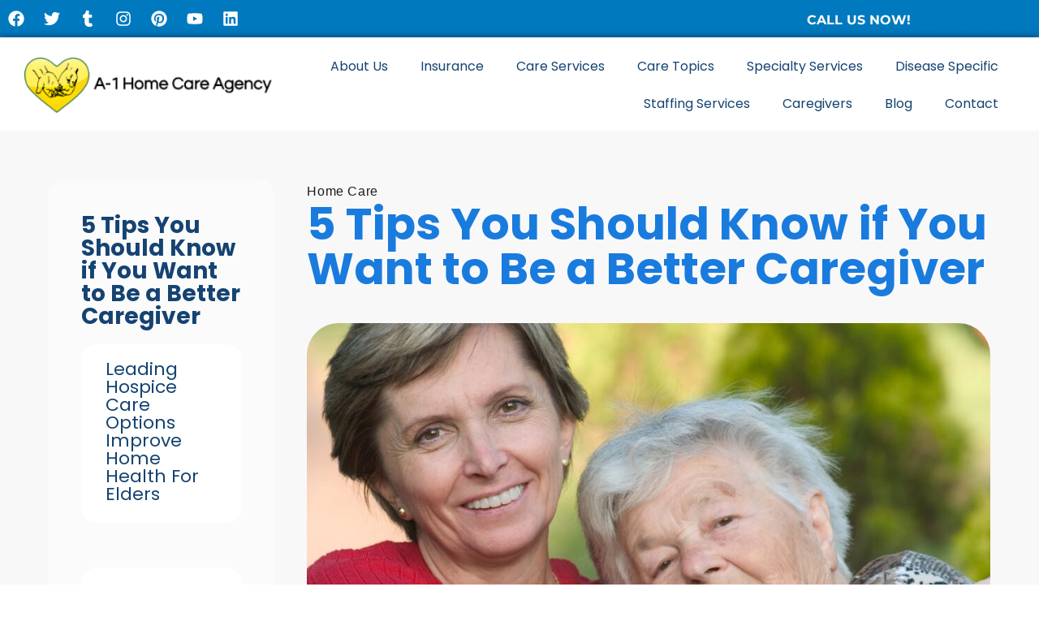

--- FILE ---
content_type: text/html; charset=UTF-8
request_url: https://www.a-1homecare.com/5-tips-you-should-know-if-you-want-to-be-a-better-caregiver-2/
body_size: 43788
content:
<!DOCTYPE html>
<html lang="en-US">
<head><meta charset="UTF-8"><script>if(navigator.userAgent.match(/MSIE|Internet Explorer/i)||navigator.userAgent.match(/Trident\/7\..*?rv:11/i)){var href=document.location.href;if(!href.match(/[?&]nowprocket/)){if(href.indexOf("?")==-1){if(href.indexOf("#")==-1){document.location.href=href+"?nowprocket=1"}else{document.location.href=href.replace("#","?nowprocket=1#")}}else{if(href.indexOf("#")==-1){document.location.href=href+"&nowprocket=1"}else{document.location.href=href.replace("#","&nowprocket=1#")}}}}</script><script>class RocketLazyLoadScripts{constructor(){this.triggerEvents=["keydown","mousedown","mousemove","touchmove","touchstart","touchend","wheel"],this.userEventHandler=this._triggerListener.bind(this),this.touchStartHandler=this._onTouchStart.bind(this),this.touchMoveHandler=this._onTouchMove.bind(this),this.touchEndHandler=this._onTouchEnd.bind(this),this.clickHandler=this._onClick.bind(this),this.interceptedClicks=[],window.addEventListener("pageshow",e=>{this.persisted=e.persisted}),window.addEventListener("DOMContentLoaded",()=>{this._preconnect3rdParties()}),this.delayedScripts={normal:[],async:[],defer:[]},this.trash=[],this.allJQueries=[]}_addUserInteractionListener(e){if(document.hidden){e._triggerListener();return}this.triggerEvents.forEach(t=>window.addEventListener(t,e.userEventHandler,{passive:!0})),window.addEventListener("touchstart",e.touchStartHandler,{passive:!0}),window.addEventListener("mousedown",e.touchStartHandler),document.addEventListener("visibilitychange",e.userEventHandler)}_removeUserInteractionListener(){this.triggerEvents.forEach(e=>window.removeEventListener(e,this.userEventHandler,{passive:!0})),document.removeEventListener("visibilitychange",this.userEventHandler)}_onTouchStart(e){"HTML"!==e.target.tagName&&(window.addEventListener("touchend",this.touchEndHandler),window.addEventListener("mouseup",this.touchEndHandler),window.addEventListener("touchmove",this.touchMoveHandler,{passive:!0}),window.addEventListener("mousemove",this.touchMoveHandler),e.target.addEventListener("click",this.clickHandler),this._renameDOMAttribute(e.target,"onclick","rocket-onclick"),this._pendingClickStarted())}_onTouchMove(e){window.removeEventListener("touchend",this.touchEndHandler),window.removeEventListener("mouseup",this.touchEndHandler),window.removeEventListener("touchmove",this.touchMoveHandler,{passive:!0}),window.removeEventListener("mousemove",this.touchMoveHandler),e.target.removeEventListener("click",this.clickHandler),this._renameDOMAttribute(e.target,"rocket-onclick","onclick"),this._pendingClickFinished()}_onTouchEnd(e){window.removeEventListener("touchend",this.touchEndHandler),window.removeEventListener("mouseup",this.touchEndHandler),window.removeEventListener("touchmove",this.touchMoveHandler,{passive:!0}),window.removeEventListener("mousemove",this.touchMoveHandler)}_onClick(e){e.target.removeEventListener("click",this.clickHandler),this._renameDOMAttribute(e.target,"rocket-onclick","onclick"),this.interceptedClicks.push(e),e.preventDefault(),e.stopPropagation(),e.stopImmediatePropagation(),this._pendingClickFinished()}_replayClicks(){window.removeEventListener("touchstart",this.touchStartHandler,{passive:!0}),window.removeEventListener("mousedown",this.touchStartHandler),this.interceptedClicks.forEach(e=>{e.target.dispatchEvent(new MouseEvent("click",{view:e.view,bubbles:!0,cancelable:!0}))})}_waitForPendingClicks(){return new Promise(e=>{this._isClickPending?this._pendingClickFinished=e:e()})}_pendingClickStarted(){this._isClickPending=!0}_pendingClickFinished(){this._isClickPending=!1}_renameDOMAttribute(e,t,i){e.hasAttribute&&e.hasAttribute(t)&&(event.target.setAttribute(i,event.target.getAttribute(t)),event.target.removeAttribute(t))}_triggerListener(){this._removeUserInteractionListener(this),"loading"===document.readyState?document.addEventListener("DOMContentLoaded",this._loadEverythingNow.bind(this)):this._loadEverythingNow()}_preconnect3rdParties(){let e=[];document.querySelectorAll("script[type=rocketlazyloadscript]").forEach(t=>{if(t.hasAttribute("src")){let i=new URL(t.src).origin;i!==location.origin&&e.push({src:i,crossOrigin:t.crossOrigin||"module"===t.getAttribute("data-rocket-type")})}}),e=[...new Map(e.map(e=>[JSON.stringify(e),e])).values()],this._batchInjectResourceHints(e,"preconnect")}async _loadEverythingNow(){this.lastBreath=Date.now(),this._delayEventListeners(this),this._delayJQueryReady(this),this._handleDocumentWrite(),this._registerAllDelayedScripts(),this._preloadAllScripts(),await this._loadScriptsFromList(this.delayedScripts.normal),await this._loadScriptsFromList(this.delayedScripts.defer),await this._loadScriptsFromList(this.delayedScripts.async);try{await this._triggerDOMContentLoaded(),await this._triggerWindowLoad()}catch(e){console.error(e)}window.dispatchEvent(new Event("rocket-allScriptsLoaded")),this._waitForPendingClicks().then(()=>{this._replayClicks()}),this._emptyTrash()}_registerAllDelayedScripts(){document.querySelectorAll("script[type=rocketlazyloadscript]").forEach(e=>{e.hasAttribute("data-rocket-src")?e.hasAttribute("async")&&!1!==e.async?this.delayedScripts.async.push(e):e.hasAttribute("defer")&&!1!==e.defer||"module"===e.getAttribute("data-rocket-type")?this.delayedScripts.defer.push(e):this.delayedScripts.normal.push(e):this.delayedScripts.normal.push(e)})}async _transformScript(e){return await this._littleBreath(),new Promise(t=>{function i(){e.setAttribute("data-rocket-status","executed"),t()}function r(){e.setAttribute("data-rocket-status","failed"),t()}try{let n=e.getAttribute("data-rocket-type"),s=e.getAttribute("data-rocket-src");if(n?(e.type=n,e.removeAttribute("data-rocket-type")):e.removeAttribute("type"),e.addEventListener("load",i),e.addEventListener("error",r),s)e.src=s,e.removeAttribute("data-rocket-src");else if(navigator.userAgent.indexOf("Firefox/")>0){var a=document.createElement("script");[...e.attributes].forEach(e=>{"type"!==e.nodeName&&a.setAttribute("data-rocket-type"===e.nodeName?"type":e.nodeName,e.nodeValue)}),a.text=e.text,e.parentNode.replaceChild(a,e),i()}else e.src="data:text/javascript;base64,"+window.btoa(unescape(encodeURIComponent(e.text)))}catch(o){r()}})}async _loadScriptsFromList(e){let t=e.shift();return t&&t.isConnected?(await this._transformScript(t),this._loadScriptsFromList(e)):Promise.resolve()}_preloadAllScripts(){this._batchInjectResourceHints([...this.delayedScripts.normal,...this.delayedScripts.defer,...this.delayedScripts.async],"preload")}_batchInjectResourceHints(e,t){var i=document.createDocumentFragment();e.forEach(e=>{let r=e.getAttribute&&e.getAttribute("data-rocket-src")||e.src;if(r){let n=document.createElement("link");n.href=r,n.rel=t,"preconnect"!==t&&(n.as="script"),e.getAttribute&&"module"===e.getAttribute("data-rocket-type")&&(n.crossOrigin=!0),e.crossOrigin&&(n.crossOrigin=e.crossOrigin),e.integrity&&(n.integrity=e.integrity),i.appendChild(n),this.trash.push(n)}}),document.head.appendChild(i)}_delayEventListeners(e){let t={};function i(e,i){!function e(i){!t[i]&&(t[i]={originalFunctions:{add:i.addEventListener,remove:i.removeEventListener},eventsToRewrite:[]},i.addEventListener=function(){arguments[0]=r(arguments[0]),t[i].originalFunctions.add.apply(i,arguments)},i.removeEventListener=function(){arguments[0]=r(arguments[0]),t[i].originalFunctions.remove.apply(i,arguments)});function r(e){return t[i].eventsToRewrite.indexOf(e)>=0?"rocket-"+e:e}}(e),t[e].eventsToRewrite.push(i)}function r(e,t){let i=e[t];Object.defineProperty(e,t,{get:()=>i||function(){},set(r){e["rocket"+t]=i=r}})}i(document,"DOMContentLoaded"),i(window,"DOMContentLoaded"),i(window,"load"),i(window,"pageshow"),i(document,"readystatechange"),r(document,"onreadystatechange"),r(window,"onload"),r(window,"onpageshow")}_delayJQueryReady(e){let t;function i(i){if(i&&i.fn&&!e.allJQueries.includes(i)){i.fn.ready=i.fn.init.prototype.ready=function(t){return e.domReadyFired?t.bind(document)(i):document.addEventListener("rocket-DOMContentLoaded",()=>t.bind(document)(i)),i([])};let r=i.fn.on;i.fn.on=i.fn.init.prototype.on=function(){if(this[0]===window){function e(e){return e.split(" ").map(e=>"load"===e||0===e.indexOf("load.")?"rocket-jquery-load":e).join(" ")}"string"==typeof arguments[0]||arguments[0]instanceof String?arguments[0]=e(arguments[0]):"object"==typeof arguments[0]&&Object.keys(arguments[0]).forEach(t=>{delete Object.assign(arguments[0],{[e(t)]:arguments[0][t]})[t]})}return r.apply(this,arguments),this},e.allJQueries.push(i)}t=i}i(window.jQuery),Object.defineProperty(window,"jQuery",{get:()=>t,set(e){i(e)}})}async _triggerDOMContentLoaded(){this.domReadyFired=!0,await this._littleBreath(),document.dispatchEvent(new Event("rocket-DOMContentLoaded")),await this._littleBreath(),window.dispatchEvent(new Event("rocket-DOMContentLoaded")),await this._littleBreath(),document.dispatchEvent(new Event("rocket-readystatechange")),await this._littleBreath(),document.rocketonreadystatechange&&document.rocketonreadystatechange()}async _triggerWindowLoad(){await this._littleBreath(),window.dispatchEvent(new Event("rocket-load")),await this._littleBreath(),window.rocketonload&&window.rocketonload(),await this._littleBreath(),this.allJQueries.forEach(e=>e(window).trigger("rocket-jquery-load")),await this._littleBreath();let e=new Event("rocket-pageshow");e.persisted=this.persisted,window.dispatchEvent(e),await this._littleBreath(),window.rocketonpageshow&&window.rocketonpageshow({persisted:this.persisted})}_handleDocumentWrite(){let e=new Map;document.write=document.writeln=function(t){let i=document.currentScript;i||console.error("WPRocket unable to document.write this: "+t);let r=document.createRange(),n=i.parentElement,s=e.get(i);void 0===s&&(s=i.nextSibling,e.set(i,s));let a=document.createDocumentFragment();r.setStart(a,0),a.appendChild(r.createContextualFragment(t)),n.insertBefore(a,s)}}async _littleBreath(){Date.now()-this.lastBreath>45&&(await this._requestAnimFrame(),this.lastBreath=Date.now())}async _requestAnimFrame(){return document.hidden?new Promise(e=>setTimeout(e)):new Promise(e=>requestAnimationFrame(e))}_emptyTrash(){this.trash.forEach(e=>e.remove())}static run(){let e=new RocketLazyLoadScripts;e._addUserInteractionListener(e)}}RocketLazyLoadScripts.run();</script>
	
	<meta name="viewport" content="width=device-width, initial-scale=1.0, viewport-fit=cover" />		<link rel="preconnect" href="https://fonts.gstatic.com" crossorigin /><style id="et-builder-googlefonts-cached-inline">/* Original: https://fonts.googleapis.com/css?family=Montserrat:100,200,300,regular,500,600,700,800,900,100italic,200italic,300italic,italic,500italic,600italic,700italic,800italic,900italic&#038;subset=latin,latin-ext&#038;display=swap *//* User Agent: Mozilla/5.0 (Unknown; Linux x86_64) AppleWebKit/538.1 (KHTML, like Gecko) Safari/538.1 Daum/4.1 */@font-face {font-family: 'Montserrat';font-style: italic;font-weight: 100;font-display: swap;src: url(https://fonts.gstatic.com/s/montserrat/v31/JTUFjIg1_i6t8kCHKm459Wx7xQYXK0vOoz6jq6R8WXZ0ow.ttf) format('truetype');}@font-face {font-family: 'Montserrat';font-style: italic;font-weight: 200;font-display: swap;src: url(https://fonts.gstatic.com/s/montserrat/v31/JTUFjIg1_i6t8kCHKm459Wx7xQYXK0vOoz6jqyR9WXZ0ow.ttf) format('truetype');}@font-face {font-family: 'Montserrat';font-style: italic;font-weight: 300;font-display: swap;src: url(https://fonts.gstatic.com/s/montserrat/v31/JTUFjIg1_i6t8kCHKm459Wx7xQYXK0vOoz6jq_p9WXZ0ow.ttf) format('truetype');}@font-face {font-family: 'Montserrat';font-style: italic;font-weight: 400;font-display: swap;src: url(https://fonts.gstatic.com/s/montserrat/v31/JTUFjIg1_i6t8kCHKm459Wx7xQYXK0vOoz6jq6R9WXZ0ow.ttf) format('truetype');}@font-face {font-family: 'Montserrat';font-style: italic;font-weight: 500;font-display: swap;src: url(https://fonts.gstatic.com/s/montserrat/v31/JTUFjIg1_i6t8kCHKm459Wx7xQYXK0vOoz6jq5Z9WXZ0ow.ttf) format('truetype');}@font-face {font-family: 'Montserrat';font-style: italic;font-weight: 600;font-display: swap;src: url(https://fonts.gstatic.com/s/montserrat/v31/JTUFjIg1_i6t8kCHKm459Wx7xQYXK0vOoz6jq3p6WXZ0ow.ttf) format('truetype');}@font-face {font-family: 'Montserrat';font-style: italic;font-weight: 700;font-display: swap;src: url(https://fonts.gstatic.com/s/montserrat/v31/JTUFjIg1_i6t8kCHKm459Wx7xQYXK0vOoz6jq0N6WXZ0ow.ttf) format('truetype');}@font-face {font-family: 'Montserrat';font-style: italic;font-weight: 800;font-display: swap;src: url(https://fonts.gstatic.com/s/montserrat/v31/JTUFjIg1_i6t8kCHKm459Wx7xQYXK0vOoz6jqyR6WXZ0ow.ttf) format('truetype');}@font-face {font-family: 'Montserrat';font-style: italic;font-weight: 900;font-display: swap;src: url(https://fonts.gstatic.com/s/montserrat/v31/JTUFjIg1_i6t8kCHKm459Wx7xQYXK0vOoz6jqw16WXZ0ow.ttf) format('truetype');}@font-face {font-family: 'Montserrat';font-style: normal;font-weight: 100;font-display: swap;src: url(https://fonts.gstatic.com/s/montserrat/v31/JTUHjIg1_i6t8kCHKm4532VJOt5-QNFgpCtr6Xw3aX8.ttf) format('truetype');}@font-face {font-family: 'Montserrat';font-style: normal;font-weight: 200;font-display: swap;src: url(https://fonts.gstatic.com/s/montserrat/v31/JTUHjIg1_i6t8kCHKm4532VJOt5-QNFgpCvr6Hw3aX8.ttf) format('truetype');}@font-face {font-family: 'Montserrat';font-style: normal;font-weight: 300;font-display: swap;src: url(https://fonts.gstatic.com/s/montserrat/v31/JTUHjIg1_i6t8kCHKm4532VJOt5-QNFgpCs16Hw3aX8.ttf) format('truetype');}@font-face {font-family: 'Montserrat';font-style: normal;font-weight: 400;font-display: swap;src: url(https://fonts.gstatic.com/s/montserrat/v31/JTUHjIg1_i6t8kCHKm4532VJOt5-QNFgpCtr6Hw3aX8.ttf) format('truetype');}@font-face {font-family: 'Montserrat';font-style: normal;font-weight: 500;font-display: swap;src: url(https://fonts.gstatic.com/s/montserrat/v31/JTUHjIg1_i6t8kCHKm4532VJOt5-QNFgpCtZ6Hw3aX8.ttf) format('truetype');}@font-face {font-family: 'Montserrat';font-style: normal;font-weight: 600;font-display: swap;src: url(https://fonts.gstatic.com/s/montserrat/v31/JTUHjIg1_i6t8kCHKm4532VJOt5-QNFgpCu173w3aX8.ttf) format('truetype');}@font-face {font-family: 'Montserrat';font-style: normal;font-weight: 700;font-display: swap;src: url(https://fonts.gstatic.com/s/montserrat/v31/JTUHjIg1_i6t8kCHKm4532VJOt5-QNFgpCuM73w3aX8.ttf) format('truetype');}@font-face {font-family: 'Montserrat';font-style: normal;font-weight: 800;font-display: swap;src: url(https://fonts.gstatic.com/s/montserrat/v31/JTUHjIg1_i6t8kCHKm4532VJOt5-QNFgpCvr73w3aX8.ttf) format('truetype');}@font-face {font-family: 'Montserrat';font-style: normal;font-weight: 900;font-display: swap;src: url(https://fonts.gstatic.com/s/montserrat/v31/JTUHjIg1_i6t8kCHKm4532VJOt5-QNFgpCvC73w3aX8.ttf) format('truetype');}/* User Agent: Mozilla/5.0 (Windows NT 6.1; WOW64; rv:27.0) Gecko/20100101 Firefox/27.0 */@font-face {font-family: 'Montserrat';font-style: italic;font-weight: 100;font-display: swap;src: url(https://fonts.gstatic.com/l/font?kit=JTUFjIg1_i6t8kCHKm459Wx7xQYXK0vOoz6jq6R8WXZ0oA&skey=2d3c1187d5eede0f&v=v31) format('woff');}@font-face {font-family: 'Montserrat';font-style: italic;font-weight: 200;font-display: swap;src: url(https://fonts.gstatic.com/l/font?kit=JTUFjIg1_i6t8kCHKm459Wx7xQYXK0vOoz6jqyR9WXZ0oA&skey=2d3c1187d5eede0f&v=v31) format('woff');}@font-face {font-family: 'Montserrat';font-style: italic;font-weight: 300;font-display: swap;src: url(https://fonts.gstatic.com/l/font?kit=JTUFjIg1_i6t8kCHKm459Wx7xQYXK0vOoz6jq_p9WXZ0oA&skey=2d3c1187d5eede0f&v=v31) format('woff');}@font-face {font-family: 'Montserrat';font-style: italic;font-weight: 400;font-display: swap;src: url(https://fonts.gstatic.com/l/font?kit=JTUFjIg1_i6t8kCHKm459Wx7xQYXK0vOoz6jq6R9WXZ0oA&skey=2d3c1187d5eede0f&v=v31) format('woff');}@font-face {font-family: 'Montserrat';font-style: italic;font-weight: 500;font-display: swap;src: url(https://fonts.gstatic.com/l/font?kit=JTUFjIg1_i6t8kCHKm459Wx7xQYXK0vOoz6jq5Z9WXZ0oA&skey=2d3c1187d5eede0f&v=v31) format('woff');}@font-face {font-family: 'Montserrat';font-style: italic;font-weight: 600;font-display: swap;src: url(https://fonts.gstatic.com/l/font?kit=JTUFjIg1_i6t8kCHKm459Wx7xQYXK0vOoz6jq3p6WXZ0oA&skey=2d3c1187d5eede0f&v=v31) format('woff');}@font-face {font-family: 'Montserrat';font-style: italic;font-weight: 700;font-display: swap;src: url(https://fonts.gstatic.com/l/font?kit=JTUFjIg1_i6t8kCHKm459Wx7xQYXK0vOoz6jq0N6WXZ0oA&skey=2d3c1187d5eede0f&v=v31) format('woff');}@font-face {font-family: 'Montserrat';font-style: italic;font-weight: 800;font-display: swap;src: url(https://fonts.gstatic.com/l/font?kit=JTUFjIg1_i6t8kCHKm459Wx7xQYXK0vOoz6jqyR6WXZ0oA&skey=2d3c1187d5eede0f&v=v31) format('woff');}@font-face {font-family: 'Montserrat';font-style: italic;font-weight: 900;font-display: swap;src: url(https://fonts.gstatic.com/l/font?kit=JTUFjIg1_i6t8kCHKm459Wx7xQYXK0vOoz6jqw16WXZ0oA&skey=2d3c1187d5eede0f&v=v31) format('woff');}@font-face {font-family: 'Montserrat';font-style: normal;font-weight: 100;font-display: swap;src: url(https://fonts.gstatic.com/l/font?kit=JTUHjIg1_i6t8kCHKm4532VJOt5-QNFgpCtr6Xw3aXw&skey=7bc19f711c0de8f&v=v31) format('woff');}@font-face {font-family: 'Montserrat';font-style: normal;font-weight: 200;font-display: swap;src: url(https://fonts.gstatic.com/l/font?kit=JTUHjIg1_i6t8kCHKm4532VJOt5-QNFgpCvr6Hw3aXw&skey=7bc19f711c0de8f&v=v31) format('woff');}@font-face {font-family: 'Montserrat';font-style: normal;font-weight: 300;font-display: swap;src: url(https://fonts.gstatic.com/l/font?kit=JTUHjIg1_i6t8kCHKm4532VJOt5-QNFgpCs16Hw3aXw&skey=7bc19f711c0de8f&v=v31) format('woff');}@font-face {font-family: 'Montserrat';font-style: normal;font-weight: 400;font-display: swap;src: url(https://fonts.gstatic.com/l/font?kit=JTUHjIg1_i6t8kCHKm4532VJOt5-QNFgpCtr6Hw3aXw&skey=7bc19f711c0de8f&v=v31) format('woff');}@font-face {font-family: 'Montserrat';font-style: normal;font-weight: 500;font-display: swap;src: url(https://fonts.gstatic.com/l/font?kit=JTUHjIg1_i6t8kCHKm4532VJOt5-QNFgpCtZ6Hw3aXw&skey=7bc19f711c0de8f&v=v31) format('woff');}@font-face {font-family: 'Montserrat';font-style: normal;font-weight: 600;font-display: swap;src: url(https://fonts.gstatic.com/l/font?kit=JTUHjIg1_i6t8kCHKm4532VJOt5-QNFgpCu173w3aXw&skey=7bc19f711c0de8f&v=v31) format('woff');}@font-face {font-family: 'Montserrat';font-style: normal;font-weight: 700;font-display: swap;src: url(https://fonts.gstatic.com/l/font?kit=JTUHjIg1_i6t8kCHKm4532VJOt5-QNFgpCuM73w3aXw&skey=7bc19f711c0de8f&v=v31) format('woff');}@font-face {font-family: 'Montserrat';font-style: normal;font-weight: 800;font-display: swap;src: url(https://fonts.gstatic.com/l/font?kit=JTUHjIg1_i6t8kCHKm4532VJOt5-QNFgpCvr73w3aXw&skey=7bc19f711c0de8f&v=v31) format('woff');}@font-face {font-family: 'Montserrat';font-style: normal;font-weight: 900;font-display: swap;src: url(https://fonts.gstatic.com/l/font?kit=JTUHjIg1_i6t8kCHKm4532VJOt5-QNFgpCvC73w3aXw&skey=7bc19f711c0de8f&v=v31) format('woff');}/* User Agent: Mozilla/5.0 (Windows NT 6.3; rv:39.0) Gecko/20100101 Firefox/39.0 */@font-face {font-family: 'Montserrat';font-style: italic;font-weight: 100;font-display: swap;src: url(https://fonts.gstatic.com/s/montserrat/v31/JTUFjIg1_i6t8kCHKm459Wx7xQYXK0vOoz6jq6R8WXZ0pg.woff2) format('woff2');}@font-face {font-family: 'Montserrat';font-style: italic;font-weight: 200;font-display: swap;src: url(https://fonts.gstatic.com/s/montserrat/v31/JTUFjIg1_i6t8kCHKm459Wx7xQYXK0vOoz6jqyR9WXZ0pg.woff2) format('woff2');}@font-face {font-family: 'Montserrat';font-style: italic;font-weight: 300;font-display: swap;src: url(https://fonts.gstatic.com/s/montserrat/v31/JTUFjIg1_i6t8kCHKm459Wx7xQYXK0vOoz6jq_p9WXZ0pg.woff2) format('woff2');}@font-face {font-family: 'Montserrat';font-style: italic;font-weight: 400;font-display: swap;src: url(https://fonts.gstatic.com/s/montserrat/v31/JTUFjIg1_i6t8kCHKm459Wx7xQYXK0vOoz6jq6R9WXZ0pg.woff2) format('woff2');}@font-face {font-family: 'Montserrat';font-style: italic;font-weight: 500;font-display: swap;src: url(https://fonts.gstatic.com/s/montserrat/v31/JTUFjIg1_i6t8kCHKm459Wx7xQYXK0vOoz6jq5Z9WXZ0pg.woff2) format('woff2');}@font-face {font-family: 'Montserrat';font-style: italic;font-weight: 600;font-display: swap;src: url(https://fonts.gstatic.com/s/montserrat/v31/JTUFjIg1_i6t8kCHKm459Wx7xQYXK0vOoz6jq3p6WXZ0pg.woff2) format('woff2');}@font-face {font-family: 'Montserrat';font-style: italic;font-weight: 700;font-display: swap;src: url(https://fonts.gstatic.com/s/montserrat/v31/JTUFjIg1_i6t8kCHKm459Wx7xQYXK0vOoz6jq0N6WXZ0pg.woff2) format('woff2');}@font-face {font-family: 'Montserrat';font-style: italic;font-weight: 800;font-display: swap;src: url(https://fonts.gstatic.com/s/montserrat/v31/JTUFjIg1_i6t8kCHKm459Wx7xQYXK0vOoz6jqyR6WXZ0pg.woff2) format('woff2');}@font-face {font-family: 'Montserrat';font-style: italic;font-weight: 900;font-display: swap;src: url(https://fonts.gstatic.com/s/montserrat/v31/JTUFjIg1_i6t8kCHKm459Wx7xQYXK0vOoz6jqw16WXZ0pg.woff2) format('woff2');}@font-face {font-family: 'Montserrat';font-style: normal;font-weight: 100;font-display: swap;src: url(https://fonts.gstatic.com/s/montserrat/v31/JTUHjIg1_i6t8kCHKm4532VJOt5-QNFgpCtr6Xw3aXo.woff2) format('woff2');}@font-face {font-family: 'Montserrat';font-style: normal;font-weight: 200;font-display: swap;src: url(https://fonts.gstatic.com/s/montserrat/v31/JTUHjIg1_i6t8kCHKm4532VJOt5-QNFgpCvr6Hw3aXo.woff2) format('woff2');}@font-face {font-family: 'Montserrat';font-style: normal;font-weight: 300;font-display: swap;src: url(https://fonts.gstatic.com/s/montserrat/v31/JTUHjIg1_i6t8kCHKm4532VJOt5-QNFgpCs16Hw3aXo.woff2) format('woff2');}@font-face {font-family: 'Montserrat';font-style: normal;font-weight: 400;font-display: swap;src: url(https://fonts.gstatic.com/s/montserrat/v31/JTUHjIg1_i6t8kCHKm4532VJOt5-QNFgpCtr6Hw3aXo.woff2) format('woff2');}@font-face {font-family: 'Montserrat';font-style: normal;font-weight: 500;font-display: swap;src: url(https://fonts.gstatic.com/s/montserrat/v31/JTUHjIg1_i6t8kCHKm4532VJOt5-QNFgpCtZ6Hw3aXo.woff2) format('woff2');}@font-face {font-family: 'Montserrat';font-style: normal;font-weight: 600;font-display: swap;src: url(https://fonts.gstatic.com/s/montserrat/v31/JTUHjIg1_i6t8kCHKm4532VJOt5-QNFgpCu173w3aXo.woff2) format('woff2');}@font-face {font-family: 'Montserrat';font-style: normal;font-weight: 700;font-display: swap;src: url(https://fonts.gstatic.com/s/montserrat/v31/JTUHjIg1_i6t8kCHKm4532VJOt5-QNFgpCuM73w3aXo.woff2) format('woff2');}@font-face {font-family: 'Montserrat';font-style: normal;font-weight: 800;font-display: swap;src: url(https://fonts.gstatic.com/s/montserrat/v31/JTUHjIg1_i6t8kCHKm4532VJOt5-QNFgpCvr73w3aXo.woff2) format('woff2');}@font-face {font-family: 'Montserrat';font-style: normal;font-weight: 900;font-display: swap;src: url(https://fonts.gstatic.com/s/montserrat/v31/JTUHjIg1_i6t8kCHKm4532VJOt5-QNFgpCvC73w3aXo.woff2) format('woff2');}</style><meta name='robots' content='index, follow, max-image-preview:large, max-snippet:-1, max-video-preview:-1' />
	    <meta name="keywords" content="a-1 home care, home care, a-1, home health, los angeles county, whittier, elder care, orange county, san gabriel valley, pasadena, anaheim, fullerton, caregivers, caregiving, non-medical home care, companion care, care provider, caregiver agency, home services, elderly care, elderly care los angeles, care services, home assistance, home attendents, home care professional, home caregiver, home care service, home health care, home health assistance, in home care, in home care for elderly, in home care for seniors, in home health care, live in care, nursing home care, nursing home costs, senior home health, stroke care, post stroke care, caregivers for strokes, Personal Bathing / Hygiene, Grooming / Dressing Assistance, Incontinence Care / Toiletry,Assistance ,Safety Supervision, Mobility / Walking Assistance, Lifting / Transferring from Wheelchair to Bed ,Range of Motion Exercises ,Physical and Speech Therapy, Exercises ,Memory Care ,Pain Management, Errand Assistance, Medication Reminders, Companionship, Meal Planning and Preparation, Depression, Low Vision / Blindness">
		
		
	
  
	<!-- This site is optimized with the Yoast SEO Premium plugin v20.13 (Yoast SEO v26.7) - https://yoast.com/wordpress/plugins/seo/ -->
	<title>5 Tips You Should Know if You Want to Be a Better Caregiver - A1 Home Care Agency</title>
	<meta name="description" content="Regardless of how long you’ve been caring for your elderly loved one,  A-1 Home Care lists some helpful tips for you." />
	<link rel="canonical" href="https://www.a-1homecare.com/5-tips-you-should-know-if-you-want-to-be-a-better-caregiver-2/" />
	<meta property="og:locale" content="en_US" />
	<meta property="og:type" content="article" />
	<meta property="og:title" content="5 Tips You Should Know if You Want to Be a Better Caregiver" />
	<meta property="og:description" content="Regardless of how long you’ve been caring for your elderly loved one,  A-1 Home Care lists some helpful tips for you." />
	<meta property="og:url" content="https://www.a-1homecare.com/5-tips-you-should-know-if-you-want-to-be-a-better-caregiver-2/" />
	<meta property="og:site_name" content="A1 Home Care Agency" />
	<meta property="article:publisher" content="https://www.facebook.com/a1homecareagency" />
	<meta property="article:author" content="https://www.facebook.com/a1homecareagency" />
	<meta property="article:published_time" content="2023-08-25T22:13:27+00:00" />
	<meta property="article:modified_time" content="2024-02-14T22:51:37+00:00" />
	<meta property="og:image" content="https://www.a-1homecare.com/wp-content/uploads/2023/07/a-1-home-care-breast-cancer-early-detection.jpg" />
	<meta property="og:image:width" content="2121" />
	<meta property="og:image:height" content="1414" />
	<meta property="og:image:type" content="image/jpeg" />
	<meta name="author" content="A-1" />
	<meta name="twitter:card" content="summary_large_image" />
	<meta name="twitter:creator" content="@A1HomeCare" />
	<meta name="twitter:site" content="@A1HomeCare" />
	<meta name="twitter:label1" content="Written by" />
	<meta name="twitter:data1" content="A-1" />
	<meta name="twitter:label2" content="Est. reading time" />
	<meta name="twitter:data2" content="3 minutes" />
	<script type="application/ld+json" class="yoast-schema-graph">{"@context":"https://schema.org","@graph":[{"@type":"Article","@id":"https://www.a-1homecare.com/5-tips-you-should-know-if-you-want-to-be-a-better-caregiver-2/#article","isPartOf":{"@id":"https://www.a-1homecare.com/5-tips-you-should-know-if-you-want-to-be-a-better-caregiver-2/"},"author":{"name":"A-1","@id":"https://www.a-1homecare.com/#/schema/person/7e89e1a923d8eefda0db9c02cdcff71d"},"headline":"5 Tips You Should Know if You Want to Be a Better Caregiver","datePublished":"2023-08-25T22:13:27+00:00","dateModified":"2024-02-14T22:51:37+00:00","mainEntityOfPage":{"@id":"https://www.a-1homecare.com/5-tips-you-should-know-if-you-want-to-be-a-better-caregiver-2/"},"wordCount":591,"publisher":{"@id":"https://www.a-1homecare.com/#organization"},"image":{"@id":"https://www.a-1homecare.com/5-tips-you-should-know-if-you-want-to-be-a-better-caregiver-2/#primaryimage"},"thumbnailUrl":"https://www.a-1homecare.com/wp-content/uploads/2023/07/a-1-home-care-breast-cancer-early-detection.jpg","keywords":["#homecare","24 hour care","a1 homecare","Alzhiemer's","arthritis care","dementia care","in home care","kidney care","Live in care","respite care","tips"],"articleSection":["Home Care"],"inLanguage":"en-US"},{"@type":"WebPage","@id":"https://www.a-1homecare.com/5-tips-you-should-know-if-you-want-to-be-a-better-caregiver-2/","url":"https://www.a-1homecare.com/5-tips-you-should-know-if-you-want-to-be-a-better-caregiver-2/","name":"5 Tips You Should Know if You Want to Be a Better Caregiver - A1 Home Care Agency","isPartOf":{"@id":"https://www.a-1homecare.com/#website"},"primaryImageOfPage":{"@id":"https://www.a-1homecare.com/5-tips-you-should-know-if-you-want-to-be-a-better-caregiver-2/#primaryimage"},"image":{"@id":"https://www.a-1homecare.com/5-tips-you-should-know-if-you-want-to-be-a-better-caregiver-2/#primaryimage"},"thumbnailUrl":"https://www.a-1homecare.com/wp-content/uploads/2023/07/a-1-home-care-breast-cancer-early-detection.jpg","datePublished":"2023-08-25T22:13:27+00:00","dateModified":"2024-02-14T22:51:37+00:00","description":"Regardless of how long you’ve been caring for your elderly loved one,  A-1 Home Care lists some helpful tips for you.","breadcrumb":{"@id":"https://www.a-1homecare.com/5-tips-you-should-know-if-you-want-to-be-a-better-caregiver-2/#breadcrumb"},"inLanguage":"en-US","potentialAction":[{"@type":"ReadAction","target":["https://www.a-1homecare.com/5-tips-you-should-know-if-you-want-to-be-a-better-caregiver-2/"]}]},{"@type":"ImageObject","inLanguage":"en-US","@id":"https://www.a-1homecare.com/5-tips-you-should-know-if-you-want-to-be-a-better-caregiver-2/#primaryimage","url":"https://www.a-1homecare.com/wp-content/uploads/2023/07/a-1-home-care-breast-cancer-early-detection.jpg","contentUrl":"https://www.a-1homecare.com/wp-content/uploads/2023/07/a-1-home-care-breast-cancer-early-detection.jpg","width":2121,"height":1414,"caption":"Caregiver hugging elderly patient"},{"@type":"BreadcrumbList","@id":"https://www.a-1homecare.com/5-tips-you-should-know-if-you-want-to-be-a-better-caregiver-2/#breadcrumb","itemListElement":[{"@type":"ListItem","position":1,"name":"Home","item":"https://www.a-1homecare.com/"},{"@type":"ListItem","position":2,"name":"5 Tips You Should Know if You Want to Be a Better Caregiver"}]},{"@type":"WebSite","@id":"https://www.a-1homecare.com/#website","url":"https://www.a-1homecare.com/","name":"A1 Home Care Agency","description":"Los Angeles and Orange County Home Care","publisher":{"@id":"https://www.a-1homecare.com/#organization"},"potentialAction":[{"@type":"SearchAction","target":{"@type":"EntryPoint","urlTemplate":"https://www.a-1homecare.com/?s={search_term_string}"},"query-input":{"@type":"PropertyValueSpecification","valueRequired":true,"valueName":"search_term_string"}}],"inLanguage":"en-US"},{"@type":"Organization","@id":"https://www.a-1homecare.com/#organization","name":"A1 Home Care Agency","alternateName":"A1 Home Care","url":"https://www.a-1homecare.com/","logo":{"@type":"ImageObject","inLanguage":"en-US","@id":"https://www.a-1homecare.com/#/schema/logo/image/","url":"https://www.a-1homecare.com/wp-content/uploads/2017/11/logo1.png","contentUrl":"https://www.a-1homecare.com/wp-content/uploads/2017/11/logo1.png","width":104,"height":104,"caption":"A1 Home Care Agency"},"image":{"@id":"https://www.a-1homecare.com/#/schema/logo/image/"},"sameAs":["https://www.facebook.com/a1homecareagency","https://x.com/A1HomeCare","https://www.instagram.com/a1homecareagency","https://www.linkedin.com/company/a-1-home-care","https://www.pinterest.com/a1homecare","https://a1homecare.tumblr.com/","https://www.youtube.com/user/A1HomeCare"]},{"@type":"Person","@id":"https://www.a-1homecare.com/#/schema/person/7e89e1a923d8eefda0db9c02cdcff71d","name":"A-1","image":{"@type":"ImageObject","inLanguage":"en-US","@id":"https://www.a-1homecare.com/#/schema/person/image/","url":"https://secure.gravatar.com/avatar/a7e87d6d299eebff2717f134bfcbae347f16b010f188057874a2f29fa498b5aa?s=96&r=g","contentUrl":"https://secure.gravatar.com/avatar/a7e87d6d299eebff2717f134bfcbae347f16b010f188057874a2f29fa498b5aa?s=96&r=g","caption":"A-1"},"sameAs":["https://www.a-1homecare.com/","https://www.facebook.com/a1homecareagency","https://www.instagram.com/a1.homecare/","https://x.com/A1HomeCare","https://www.youtube.com/@A1HomeCare"],"url":"https://www.a-1homecare.com/author/a-1-home-care-agency/"}]}</script>
	<!-- / Yoast SEO Premium plugin. -->


<link rel='dns-prefetch' href='//www.googletagmanager.com' />
<link rel='dns-prefetch' href='//fonts.googleapis.com' />
<link rel="alternate" type="application/rss+xml" title="A1 Home Care Agency &raquo; Feed" href="https://www.a-1homecare.com/feed/" />
<link rel="alternate" type="application/rss+xml" title="A1 Home Care Agency &raquo; Comments Feed" href="https://www.a-1homecare.com/comments/feed/" />
<meta content="A1 Home Care v.1.0.0" name="generator"/><link rel="stylesheet"  href="https://www.a-1homecare.com/wp-includes/css/dist/block-library/style.min.css?ver=6.8.3" media="all">
<style id='wp-block-library-theme-inline-css'>
.wp-block-audio :where(figcaption){color:#555;font-size:13px;text-align:center}.is-dark-theme .wp-block-audio :where(figcaption){color:#ffffffa6}.wp-block-audio{margin:0 0 1em}.wp-block-code{border:1px solid #ccc;border-radius:4px;font-family:Menlo,Consolas,monaco,monospace;padding:.8em 1em}.wp-block-embed :where(figcaption){color:#555;font-size:13px;text-align:center}.is-dark-theme .wp-block-embed :where(figcaption){color:#ffffffa6}.wp-block-embed{margin:0 0 1em}.blocks-gallery-caption{color:#555;font-size:13px;text-align:center}.is-dark-theme .blocks-gallery-caption{color:#ffffffa6}:root :where(.wp-block-image figcaption){color:#555;font-size:13px;text-align:center}.is-dark-theme :root :where(.wp-block-image figcaption){color:#ffffffa6}.wp-block-image{margin:0 0 1em}.wp-block-pullquote{border-bottom:4px solid;border-top:4px solid;color:currentColor;margin-bottom:1.75em}.wp-block-pullquote cite,.wp-block-pullquote footer,.wp-block-pullquote__citation{color:currentColor;font-size:.8125em;font-style:normal;text-transform:uppercase}.wp-block-quote{border-left:.25em solid;margin:0 0 1.75em;padding-left:1em}.wp-block-quote cite,.wp-block-quote footer{color:currentColor;font-size:.8125em;font-style:normal;position:relative}.wp-block-quote:where(.has-text-align-right){border-left:none;border-right:.25em solid;padding-left:0;padding-right:1em}.wp-block-quote:where(.has-text-align-center){border:none;padding-left:0}.wp-block-quote.is-large,.wp-block-quote.is-style-large,.wp-block-quote:where(.is-style-plain){border:none}.wp-block-search .wp-block-search__label{font-weight:700}.wp-block-search__button{border:1px solid #ccc;padding:.375em .625em}:where(.wp-block-group.has-background){padding:1.25em 2.375em}.wp-block-separator.has-css-opacity{opacity:.4}.wp-block-separator{border:none;border-bottom:2px solid;margin-left:auto;margin-right:auto}.wp-block-separator.has-alpha-channel-opacity{opacity:1}.wp-block-separator:not(.is-style-wide):not(.is-style-dots){width:100px}.wp-block-separator.has-background:not(.is-style-dots){border-bottom:none;height:1px}.wp-block-separator.has-background:not(.is-style-wide):not(.is-style-dots){height:2px}.wp-block-table{margin:0 0 1em}.wp-block-table td,.wp-block-table th{word-break:normal}.wp-block-table :where(figcaption){color:#555;font-size:13px;text-align:center}.is-dark-theme .wp-block-table :where(figcaption){color:#ffffffa6}.wp-block-video :where(figcaption){color:#555;font-size:13px;text-align:center}.is-dark-theme .wp-block-video :where(figcaption){color:#ffffffa6}.wp-block-video{margin:0 0 1em}:root :where(.wp-block-template-part.has-background){margin-bottom:0;margin-top:0;padding:1.25em 2.375em}
</style>
<style id='global-styles-inline-css'>
:root{--wp--preset--aspect-ratio--square: 1;--wp--preset--aspect-ratio--4-3: 4/3;--wp--preset--aspect-ratio--3-4: 3/4;--wp--preset--aspect-ratio--3-2: 3/2;--wp--preset--aspect-ratio--2-3: 2/3;--wp--preset--aspect-ratio--16-9: 16/9;--wp--preset--aspect-ratio--9-16: 9/16;--wp--preset--color--black: #000000;--wp--preset--color--cyan-bluish-gray: #abb8c3;--wp--preset--color--white: #ffffff;--wp--preset--color--pale-pink: #f78da7;--wp--preset--color--vivid-red: #cf2e2e;--wp--preset--color--luminous-vivid-orange: #ff6900;--wp--preset--color--luminous-vivid-amber: #fcb900;--wp--preset--color--light-green-cyan: #7bdcb5;--wp--preset--color--vivid-green-cyan: #00d084;--wp--preset--color--pale-cyan-blue: #8ed1fc;--wp--preset--color--vivid-cyan-blue: #0693e3;--wp--preset--color--vivid-purple: #9b51e0;--wp--preset--gradient--vivid-cyan-blue-to-vivid-purple: linear-gradient(135deg,rgba(6,147,227,1) 0%,rgb(155,81,224) 100%);--wp--preset--gradient--light-green-cyan-to-vivid-green-cyan: linear-gradient(135deg,rgb(122,220,180) 0%,rgb(0,208,130) 100%);--wp--preset--gradient--luminous-vivid-amber-to-luminous-vivid-orange: linear-gradient(135deg,rgba(252,185,0,1) 0%,rgba(255,105,0,1) 100%);--wp--preset--gradient--luminous-vivid-orange-to-vivid-red: linear-gradient(135deg,rgba(255,105,0,1) 0%,rgb(207,46,46) 100%);--wp--preset--gradient--very-light-gray-to-cyan-bluish-gray: linear-gradient(135deg,rgb(238,238,238) 0%,rgb(169,184,195) 100%);--wp--preset--gradient--cool-to-warm-spectrum: linear-gradient(135deg,rgb(74,234,220) 0%,rgb(151,120,209) 20%,rgb(207,42,186) 40%,rgb(238,44,130) 60%,rgb(251,105,98) 80%,rgb(254,248,76) 100%);--wp--preset--gradient--blush-light-purple: linear-gradient(135deg,rgb(255,206,236) 0%,rgb(152,150,240) 100%);--wp--preset--gradient--blush-bordeaux: linear-gradient(135deg,rgb(254,205,165) 0%,rgb(254,45,45) 50%,rgb(107,0,62) 100%);--wp--preset--gradient--luminous-dusk: linear-gradient(135deg,rgb(255,203,112) 0%,rgb(199,81,192) 50%,rgb(65,88,208) 100%);--wp--preset--gradient--pale-ocean: linear-gradient(135deg,rgb(255,245,203) 0%,rgb(182,227,212) 50%,rgb(51,167,181) 100%);--wp--preset--gradient--electric-grass: linear-gradient(135deg,rgb(202,248,128) 0%,rgb(113,206,126) 100%);--wp--preset--gradient--midnight: linear-gradient(135deg,rgb(2,3,129) 0%,rgb(40,116,252) 100%);--wp--preset--font-size--small: 13px;--wp--preset--font-size--medium: 20px;--wp--preset--font-size--large: 36px;--wp--preset--font-size--x-large: 42px;--wp--preset--spacing--20: 0.44rem;--wp--preset--spacing--30: 0.67rem;--wp--preset--spacing--40: 1rem;--wp--preset--spacing--50: 1.5rem;--wp--preset--spacing--60: 2.25rem;--wp--preset--spacing--70: 3.38rem;--wp--preset--spacing--80: 5.06rem;--wp--preset--shadow--natural: 6px 6px 9px rgba(0, 0, 0, 0.2);--wp--preset--shadow--deep: 12px 12px 50px rgba(0, 0, 0, 0.4);--wp--preset--shadow--sharp: 6px 6px 0px rgba(0, 0, 0, 0.2);--wp--preset--shadow--outlined: 6px 6px 0px -3px rgba(255, 255, 255, 1), 6px 6px rgba(0, 0, 0, 1);--wp--preset--shadow--crisp: 6px 6px 0px rgba(0, 0, 0, 1);}:root { --wp--style--global--content-size: 823px;--wp--style--global--wide-size: 1080px; }:where(body) { margin: 0; }.wp-site-blocks > .alignleft { float: left; margin-right: 2em; }.wp-site-blocks > .alignright { float: right; margin-left: 2em; }.wp-site-blocks > .aligncenter { justify-content: center; margin-left: auto; margin-right: auto; }:where(.is-layout-flex){gap: 0.5em;}:where(.is-layout-grid){gap: 0.5em;}.is-layout-flow > .alignleft{float: left;margin-inline-start: 0;margin-inline-end: 2em;}.is-layout-flow > .alignright{float: right;margin-inline-start: 2em;margin-inline-end: 0;}.is-layout-flow > .aligncenter{margin-left: auto !important;margin-right: auto !important;}.is-layout-constrained > .alignleft{float: left;margin-inline-start: 0;margin-inline-end: 2em;}.is-layout-constrained > .alignright{float: right;margin-inline-start: 2em;margin-inline-end: 0;}.is-layout-constrained > .aligncenter{margin-left: auto !important;margin-right: auto !important;}.is-layout-constrained > :where(:not(.alignleft):not(.alignright):not(.alignfull)){max-width: var(--wp--style--global--content-size);margin-left: auto !important;margin-right: auto !important;}.is-layout-constrained > .alignwide{max-width: var(--wp--style--global--wide-size);}body .is-layout-flex{display: flex;}.is-layout-flex{flex-wrap: wrap;align-items: center;}.is-layout-flex > :is(*, div){margin: 0;}body .is-layout-grid{display: grid;}.is-layout-grid > :is(*, div){margin: 0;}body{padding-top: 0px;padding-right: 0px;padding-bottom: 0px;padding-left: 0px;}:root :where(.wp-element-button, .wp-block-button__link){background-color: #32373c;border-width: 0;color: #fff;font-family: inherit;font-size: inherit;line-height: inherit;padding: calc(0.667em + 2px) calc(1.333em + 2px);text-decoration: none;}.has-black-color{color: var(--wp--preset--color--black) !important;}.has-cyan-bluish-gray-color{color: var(--wp--preset--color--cyan-bluish-gray) !important;}.has-white-color{color: var(--wp--preset--color--white) !important;}.has-pale-pink-color{color: var(--wp--preset--color--pale-pink) !important;}.has-vivid-red-color{color: var(--wp--preset--color--vivid-red) !important;}.has-luminous-vivid-orange-color{color: var(--wp--preset--color--luminous-vivid-orange) !important;}.has-luminous-vivid-amber-color{color: var(--wp--preset--color--luminous-vivid-amber) !important;}.has-light-green-cyan-color{color: var(--wp--preset--color--light-green-cyan) !important;}.has-vivid-green-cyan-color{color: var(--wp--preset--color--vivid-green-cyan) !important;}.has-pale-cyan-blue-color{color: var(--wp--preset--color--pale-cyan-blue) !important;}.has-vivid-cyan-blue-color{color: var(--wp--preset--color--vivid-cyan-blue) !important;}.has-vivid-purple-color{color: var(--wp--preset--color--vivid-purple) !important;}.has-black-background-color{background-color: var(--wp--preset--color--black) !important;}.has-cyan-bluish-gray-background-color{background-color: var(--wp--preset--color--cyan-bluish-gray) !important;}.has-white-background-color{background-color: var(--wp--preset--color--white) !important;}.has-pale-pink-background-color{background-color: var(--wp--preset--color--pale-pink) !important;}.has-vivid-red-background-color{background-color: var(--wp--preset--color--vivid-red) !important;}.has-luminous-vivid-orange-background-color{background-color: var(--wp--preset--color--luminous-vivid-orange) !important;}.has-luminous-vivid-amber-background-color{background-color: var(--wp--preset--color--luminous-vivid-amber) !important;}.has-light-green-cyan-background-color{background-color: var(--wp--preset--color--light-green-cyan) !important;}.has-vivid-green-cyan-background-color{background-color: var(--wp--preset--color--vivid-green-cyan) !important;}.has-pale-cyan-blue-background-color{background-color: var(--wp--preset--color--pale-cyan-blue) !important;}.has-vivid-cyan-blue-background-color{background-color: var(--wp--preset--color--vivid-cyan-blue) !important;}.has-vivid-purple-background-color{background-color: var(--wp--preset--color--vivid-purple) !important;}.has-black-border-color{border-color: var(--wp--preset--color--black) !important;}.has-cyan-bluish-gray-border-color{border-color: var(--wp--preset--color--cyan-bluish-gray) !important;}.has-white-border-color{border-color: var(--wp--preset--color--white) !important;}.has-pale-pink-border-color{border-color: var(--wp--preset--color--pale-pink) !important;}.has-vivid-red-border-color{border-color: var(--wp--preset--color--vivid-red) !important;}.has-luminous-vivid-orange-border-color{border-color: var(--wp--preset--color--luminous-vivid-orange) !important;}.has-luminous-vivid-amber-border-color{border-color: var(--wp--preset--color--luminous-vivid-amber) !important;}.has-light-green-cyan-border-color{border-color: var(--wp--preset--color--light-green-cyan) !important;}.has-vivid-green-cyan-border-color{border-color: var(--wp--preset--color--vivid-green-cyan) !important;}.has-pale-cyan-blue-border-color{border-color: var(--wp--preset--color--pale-cyan-blue) !important;}.has-vivid-cyan-blue-border-color{border-color: var(--wp--preset--color--vivid-cyan-blue) !important;}.has-vivid-purple-border-color{border-color: var(--wp--preset--color--vivid-purple) !important;}.has-vivid-cyan-blue-to-vivid-purple-gradient-background{background: var(--wp--preset--gradient--vivid-cyan-blue-to-vivid-purple) !important;}.has-light-green-cyan-to-vivid-green-cyan-gradient-background{background: var(--wp--preset--gradient--light-green-cyan-to-vivid-green-cyan) !important;}.has-luminous-vivid-amber-to-luminous-vivid-orange-gradient-background{background: var(--wp--preset--gradient--luminous-vivid-amber-to-luminous-vivid-orange) !important;}.has-luminous-vivid-orange-to-vivid-red-gradient-background{background: var(--wp--preset--gradient--luminous-vivid-orange-to-vivid-red) !important;}.has-very-light-gray-to-cyan-bluish-gray-gradient-background{background: var(--wp--preset--gradient--very-light-gray-to-cyan-bluish-gray) !important;}.has-cool-to-warm-spectrum-gradient-background{background: var(--wp--preset--gradient--cool-to-warm-spectrum) !important;}.has-blush-light-purple-gradient-background{background: var(--wp--preset--gradient--blush-light-purple) !important;}.has-blush-bordeaux-gradient-background{background: var(--wp--preset--gradient--blush-bordeaux) !important;}.has-luminous-dusk-gradient-background{background: var(--wp--preset--gradient--luminous-dusk) !important;}.has-pale-ocean-gradient-background{background: var(--wp--preset--gradient--pale-ocean) !important;}.has-electric-grass-gradient-background{background: var(--wp--preset--gradient--electric-grass) !important;}.has-midnight-gradient-background{background: var(--wp--preset--gradient--midnight) !important;}.has-small-font-size{font-size: var(--wp--preset--font-size--small) !important;}.has-medium-font-size{font-size: var(--wp--preset--font-size--medium) !important;}.has-large-font-size{font-size: var(--wp--preset--font-size--large) !important;}.has-x-large-font-size{font-size: var(--wp--preset--font-size--x-large) !important;}
:where(.wp-block-post-template.is-layout-flex){gap: 1.25em;}:where(.wp-block-post-template.is-layout-grid){gap: 1.25em;}
:where(.wp-block-columns.is-layout-flex){gap: 2em;}:where(.wp-block-columns.is-layout-grid){gap: 2em;}
:root :where(.wp-block-pullquote){font-size: 1.5em;line-height: 1.6;}
</style>
<link data-minify="1" rel="stylesheet"  href="https://www.a-1homecare.com/wp-content/cache/min/1/wp-content/plugins/a-1-caregiver-application/style/style.css?ver=1768502946" media="all">
<link data-minify="1" rel="stylesheet"  href="https://www.a-1homecare.com/wp-content/cache/min/1/wp-content/plugins/a-1-caregiver-application/style/jquery.steps.css?ver=1768502946" media="all">
<link data-minify="1" rel="stylesheet"  href="https://www.a-1homecare.com/wp-content/cache/min/1/wp-content/plugins/a-1-caregiver-application/style/jquery-ui.css?ver=1768502946" media="all">
<link data-minify="1" rel="stylesheet"  href="https://www.a-1homecare.com/wp-content/cache/min/1/wp-content/plugins/a-1-covid19-banner/style/style.css?ver=1768502946" media="all">
<link data-minify="1" rel="stylesheet"  href="https://www.a-1homecare.com/wp-content/cache/min/1/wp-content/plugins/a-1-custom-popup/style/style.css?ver=1768502946" media="all">
<link rel="stylesheet"  href="https://www.a-1homecare.com/wp-content/plugins/complianz-gdpr/assets/css/cookieblocker.min.css?ver=1765997304" media="all">
<link data-minify="1" rel="stylesheet"  href="https://www.a-1homecare.com/wp-content/cache/min/1/wp-content/plugins/divi-100-article-card/assets/css/style.css?ver=1768502946" media="all">
<style id='custom-article-cards-inline-css'>
.divi-100-article-card .et_pb_blog_grid .article-card__category,
				.divi-100-article-card .et_pb_blog_grid .article-card__date { background-color: #0079bf; }
				.divi-100-article-card .et_pb_blog_grid .article-card__sub-title { color: #0079bf; }
</style>
<link data-minify="1" rel="stylesheet"  href="https://www.a-1homecare.com/wp-content/cache/min/1/wp-content/plugins/testimonial-rotator/testimonial-rotator-style.css?ver=1768502946" media="all">
<link rel="stylesheet"  href="https://www.a-1homecare.com/wp-content/plugins/elementor/assets/css/frontend.min.css?ver=3.34.1" media="all">
<link rel="stylesheet"  href="https://www.a-1homecare.com/wp-content/plugins/elementor/assets/css/widget-social-icons.min.css?ver=3.34.1" media="all">
<link rel="stylesheet"  href="https://www.a-1homecare.com/wp-content/plugins/elementor/assets/css/conditionals/apple-webkit.min.css?ver=3.34.1" media="all">
<link rel="stylesheet"  href="https://www.a-1homecare.com/wp-content/plugins/elementor/assets/css/widget-heading.min.css?ver=3.34.1" media="all">
<link rel="stylesheet"  href="https://www.a-1homecare.com/wp-content/plugins/elementor/assets/css/widget-image.min.css?ver=3.34.1" media="all">
<link rel="stylesheet"  href="https://www.a-1homecare.com/wp-content/plugins/elementor-pro/assets/css/widget-nav-menu.min.css?ver=3.34.0" media="all">
<link rel="stylesheet"  href="https://www.a-1homecare.com/wp-content/plugins/elementor-pro/assets/css/modules/sticky.min.css?ver=3.34.0" media="all">
<link rel="stylesheet"  href="https://www.a-1homecare.com/wp-content/plugins/elementor-pro/assets/css/widget-form.min.css?ver=3.34.0" media="all">
<link rel="stylesheet"  href="https://www.a-1homecare.com/wp-content/plugins/elementor/assets/css/widget-toggle.min.css?ver=3.34.1" media="all">
<link rel="stylesheet"  href="https://www.a-1homecare.com/wp-content/plugins/elementor/assets/css/widget-google_maps.min.css?ver=3.34.1" media="all">
<link rel="stylesheet"  href="https://www.a-1homecare.com/wp-content/plugins/elementor/assets/css/widget-icon-list.min.css?ver=3.34.1" media="all">
<link rel="stylesheet"  href="https://www.a-1homecare.com/wp-content/plugins/elementor/assets/css/widget-divider.min.css?ver=3.34.1" media="all">
<link rel="stylesheet"  href="https://www.a-1homecare.com/wp-content/plugins/elementor-pro/assets/css/widget-posts.min.css?ver=3.34.0" media="all">
<link rel="stylesheet"  href="https://www.a-1homecare.com/wp-content/plugins/elementor-pro/assets/css/widget-post-info.min.css?ver=3.34.0" media="all">
<link rel="stylesheet"  href="https://www.a-1homecare.com/wp-content/uploads/elementor/css/post-244964.css?ver=1768502914" media="all">
<link rel="stylesheet"  href="https://www.a-1homecare.com/wp-content/uploads/elementor/css/post-247909.css?ver=1768502945" media="all">
<link rel="stylesheet"  href="https://www.a-1homecare.com/wp-content/uploads/elementor/css/post-247912.css?ver=1768502945" media="all">
<link rel="stylesheet"  href="https://www.a-1homecare.com/wp-content/uploads/elementor/css/post-248530.css?ver=1768502945" media="all">
<link rel="stylesheet"  href="https://www.a-1homecare.com/wp-content/plugins/wpforms-lite/assets/css/integrations/divi/choices.min.css?ver=10.2.0" media="all">
<link data-minify="1" rel="stylesheet"  href="https://www.a-1homecare.com/wp-content/cache/min/1/wp-content/themes/Divi/style-static.min.css?ver=1768502946" media="all">
<link rel="stylesheet"  href="https://www.a-1homecare.com/wp-content/themes/child/style.css?ver=4.27.4" media="all">
<link data-minify="1" rel="stylesheet"  href="https://www.a-1homecare.com/wp-content/cache/min/1/wp-content/uploads/elementor/google-fonts/css/montserrat.css?ver=1768502946" media="all">
<link data-minify="1" rel="stylesheet"  href="https://www.a-1homecare.com/wp-content/cache/min/1/wp-content/uploads/elementor/google-fonts/css/poppins.css?ver=1768502946" media="all">
<script type="rocketlazyloadscript" data-rocket-src="https://www.a-1homecare.com/wp-content/plugins/google-analytics-for-wordpress/assets/js/frontend-gtag.min.js?ver=9.10.0" id="monsterinsights-frontend-script-js" async data-wp-strategy="async"></script>
<script data-cfasync="false" data-wpfc-render="false" id='monsterinsights-frontend-script-js-extra'>var monsterinsights_frontend = {"js_events_tracking":"true","download_extensions":"doc,pdf,ppt,zip,xls,docx,pptx,xlsx","inbound_paths":"[{\"path\":\"\\\/go\\\/\",\"label\":\"affiliate\"},{\"path\":\"\\\/recommend\\\/\",\"label\":\"affiliate\"}]","home_url":"https:\/\/www.a-1homecare.com","hash_tracking":"false","v4_id":"G-WPB2FG1Z62"};</script>
<script type="rocketlazyloadscript" data-rocket-src="https://www.a-1homecare.com/wp-includes/js/jquery/jquery.min.js?ver=3.7.1" id="jquery-core-js" defer></script>
<script type="rocketlazyloadscript" data-rocket-src="https://www.a-1homecare.com/wp-includes/js/jquery/jquery-migrate.min.js?ver=3.4.1" id="jquery-migrate-js" defer></script>
<script id="a-1-caregiver-application-script-js-extra">
var a_1_wpData = {"ajax":"https:\/\/www.a-1homecare.com\/wp-admin\/admin-ajax.php"};
</script>
<script type="rocketlazyloadscript" data-minify="1" data-rocket-src="https://www.a-1homecare.com/wp-content/cache/min/1/wp-content/plugins/a-1-caregiver-application/script/script.js?ver=1765070787" id="a-1-caregiver-application-script-js" defer></script>
<script type="rocketlazyloadscript" data-minify="1" data-rocket-src="https://www.a-1homecare.com/wp-content/cache/min/1/wp-content/plugins/a-1-caregiver-application/script/jquery.steps.js?ver=1765070787" id="a-1-caregiver-application-steps-js" defer></script>
<script type="rocketlazyloadscript" data-rocket-src="https://www.a-1homecare.com/wp-content/plugins/a-1-caregiver-application/script/jquery.steps.min.js?ver=6.8.3" id="a-1-caregiver-application-steps-min-js" defer></script>
<script type="rocketlazyloadscript" data-minify="1" data-rocket-src="https://www.a-1homecare.com/wp-content/cache/min/1/wp-content/plugins/a-1-caregiver-application/script/jquery.validate.js?ver=1765070788" id="a-1-caregiver-application-validate-js" defer></script>
<script type="rocketlazyloadscript" data-rocket-src="https://www.a-1homecare.com/wp-content/plugins/a-1-caregiver-application/script/jquery.validate.min.js?ver=6.8.3" id="a-1-caregiver-application-validate-min-js" defer></script>
<script type="rocketlazyloadscript" data-minify="1" data-rocket-src="https://www.a-1homecare.com/wp-content/cache/min/1/wp-content/plugins/a-1-caregiver-application/script/jquery.mask.js?ver=1765070788" id="a-1-caregiver-application-mask-js" defer></script>
<script type="rocketlazyloadscript" data-minify="1" data-rocket-src="https://www.a-1homecare.com/wp-content/cache/min/1/wp-content/plugins/a-1-caregiver-application/script/jquery-ui.js?ver=1765070790" id="a-1-caregiver-application-ui-js" defer></script>
<script id="a-1-popup-main-script-js-extra">
var a_1_wpData = {"ajax":"https:\/\/www.a-1homecare.com\/wp-admin\/admin-ajax.php"};
</script>
<script type="rocketlazyloadscript" data-minify="1" data-rocket-src="https://www.a-1homecare.com/wp-content/cache/min/1/wp-content/plugins/a-1-custom-popup/script/script.js?ver=1765070790" id="a-1-popup-main-script-js" defer></script>
<script type="rocketlazyloadscript" data-minify="1" data-rocket-src="https://www.a-1homecare.com/wp-content/cache/min/1/wp-content/plugins/testimonial-rotator/js/jquery.cycletwo.js?ver=1765070790" id="cycletwo-js" defer></script>
<script type="rocketlazyloadscript" data-minify="1" data-rocket-src="https://www.a-1homecare.com/wp-content/cache/min/1/wp-content/plugins/testimonial-rotator/js/jquery.cycletwo.addons.js?ver=1765070790" id="cycletwo-addons-js" defer></script>

<!-- Google tag (gtag.js) snippet added by Site Kit -->
<!-- Google Analytics snippet added by Site Kit -->
<script type="rocketlazyloadscript" data-rocket-src="https://www.googletagmanager.com/gtag/js?id=GT-PBKC4P5" id="google_gtagjs-js" async></script>
<script type="rocketlazyloadscript" id="google_gtagjs-js-after">
window.dataLayer = window.dataLayer || [];function gtag(){dataLayer.push(arguments);}
gtag("set","linker",{"domains":["www.a-1homecare.com"]});
gtag("js", new Date());
gtag("set", "developer_id.dZTNiMT", true);
gtag("config", "GT-PBKC4P5");
</script>
<link rel="https://api.w.org/" href="https://www.a-1homecare.com/wp-json/" /><link rel="alternate" title="JSON" type="application/json" href="https://www.a-1homecare.com/wp-json/wp/v2/posts/248952" /><meta name="generator" content="WordPress 6.8.3" />
<link rel='shortlink' href='https://www.a-1homecare.com/?p=248952' />
<link rel="alternate" title="oEmbed (JSON)" type="application/json+oembed" href="https://www.a-1homecare.com/wp-json/oembed/1.0/embed?url=https%3A%2F%2Fwww.a-1homecare.com%2F5-tips-you-should-know-if-you-want-to-be-a-better-caregiver-2%2F" />
<link rel="alternate" title="oEmbed (XML)" type="text/xml+oembed" href="https://www.a-1homecare.com/wp-json/oembed/1.0/embed?url=https%3A%2F%2Fwww.a-1homecare.com%2F5-tips-you-should-know-if-you-want-to-be-a-better-caregiver-2%2F&#038;format=xml" />
<meta name="cdp-version" content="1.5.0" /><style type="text/css">.eafl-disclaimer-small{font-size:.8em}.eafl-disclaimer-smaller{font-size:.6em}</style><meta name="generator" content="Site Kit by Google 1.170.0" /><!-- ManyChat -->
<script type="rocketlazyloadscript" data-minify="1" data-rocket-src="https://www.a-1homecare.com/wp-content/cache/min/1/150398058476498.js?ver=1765070791" defer="defer"></script>
<script type="rocketlazyloadscript" data-minify="1" data-rocket-src="https://www.a-1homecare.com/wp-content/cache/min/1/assets/js/widget.js?ver=1765070791" defer="defer"></script>

<link data-minify="1" rel="stylesheet" href="https://www.a-1homecare.com/wp-content/cache/min/1/ajax/libs/font-awesome/4.7.0/css/font-awesome.min.css?ver=1768502946">


<!-- Manychat -->
<script type="rocketlazyloadscript" data-minify="1" data-rocket-src="https://www.a-1homecare.com/wp-content/cache/min/1/150398058476498.js?ver=1765070791" defer="defer"></script>
<script type="rocketlazyloadscript" data-minify="1" data-rocket-src="https://www.a-1homecare.com/wp-content/cache/min/1/assets/js/widget.js?ver=1765070791" defer="defer"></script>			<style>.cmplz-hidden {
					display: none !important;
				}</style>
<!-- Google AdSense meta tags added by Site Kit -->
<meta name="google-adsense-platform-account" content="ca-host-pub-2644536267352236">
<meta name="google-adsense-platform-domain" content="sitekit.withgoogle.com">
<!-- End Google AdSense meta tags added by Site Kit -->
<meta name="generator" content="Elementor 3.34.1; features: e_font_icon_svg, additional_custom_breakpoints; settings: css_print_method-external, google_font-enabled, font_display-swap">
<script type="rocketlazyloadscript">
      jQuery(document).ready(function() {
          jQuery('body').bind('cut copy', function(e) {
              e.preventDefault();
            });
				
					jQuery('body').on('contextmenu', function() {
              return false;
            });
				
					jQuery('body').attr('onselectstart', 'return false');
        });
	
				
</script>
			<style>
				.e-con.e-parent:nth-of-type(n+4):not(.e-lazyloaded):not(.e-no-lazyload),
				.e-con.e-parent:nth-of-type(n+4):not(.e-lazyloaded):not(.e-no-lazyload) * {
					background-image: none !important;
				}
				@media screen and (max-height: 1024px) {
					.e-con.e-parent:nth-of-type(n+3):not(.e-lazyloaded):not(.e-no-lazyload),
					.e-con.e-parent:nth-of-type(n+3):not(.e-lazyloaded):not(.e-no-lazyload) * {
						background-image: none !important;
					}
				}
				@media screen and (max-height: 640px) {
					.e-con.e-parent:nth-of-type(n+2):not(.e-lazyloaded):not(.e-no-lazyload),
					.e-con.e-parent:nth-of-type(n+2):not(.e-lazyloaded):not(.e-no-lazyload) * {
						background-image: none !important;
					}
				}
			</style>
			<style id="custom-background-css">
body.custom-background { background-color: #ffffff; }
</style>
	
<!-- Google Tag Manager snippet added by Site Kit -->
<script type="rocketlazyloadscript">
			( function( w, d, s, l, i ) {
				w[l] = w[l] || [];
				w[l].push( {'gtm.start': new Date().getTime(), event: 'gtm.js'} );
				var f = d.getElementsByTagName( s )[0],
					j = d.createElement( s ), dl = l != 'dataLayer' ? '&l=' + l : '';
				j.async = true;
				j.src = 'https://www.googletagmanager.com/gtm.js?id=' + i + dl;
				f.parentNode.insertBefore( j, f );
			} )( window, document, 'script', 'dataLayer', 'GTM-PZP2JNJ' );
			
</script>

<!-- End Google Tag Manager snippet added by Site Kit -->
<script type="rocketlazyloadscript" async data-rocket-src="https://www.googletagmanager.com/gtag/js?id=UA-2875991-4"></script>
<script type="rocketlazyloadscript">
  window.dataLayer = window.dataLayer || [];
  function gtag(){dataLayer.push(arguments);}
  gtag('js', new Date());

  gtag('config', 'UA-2875991-4');
</script>
<meta name="viewport" content="width=device-width, initial-scale=1.0, maximum-scale=2.0, user-scalable=1" /><link rel="icon" href="https://www.a-1homecare.com/wp-content/uploads/2017/12/cropped-site-icon-32x32.png" sizes="32x32" />
<link rel="icon" href="https://www.a-1homecare.com/wp-content/uploads/2017/12/cropped-site-icon-192x192.png" sizes="192x192" />
<link rel="apple-touch-icon" href="https://www.a-1homecare.com/wp-content/uploads/2017/12/cropped-site-icon-180x180.png" />
<meta name="msapplication-TileImage" content="https://www.a-1homecare.com/wp-content/uploads/2017/12/cropped-site-icon-270x270.png" />
<link rel="stylesheet" id="et-divi-customizer-global-cached-inline-styles" href="https://www.a-1homecare.com/wp-content/et-cache/global/et-divi-customizer-global.min.css?ver=1764682236" /></head>
<body data-rsssl=1 class="wp-singular post-template-default single single-post postid-248952 single-format-standard custom-background wp-theme-Divi wp-child-theme-child et_pb_button_helper_class et_fullwidth_nav et_fullwidth_secondary_nav et_fixed_nav et_show_nav et_pb_show_title et_secondary_nav_enabled et_primary_nav_dropdown_animation_fade et_secondary_nav_dropdown_animation_fade et_header_style_left et_pb_footer_columns1 et_cover_background et_pb_gutter osx et_pb_gutters3 et_smooth_scroll et_right_sidebar et_divi_theme et-db elementor-default elementor-template-full-width elementor-kit-244964 elementor-page-248530">
		<!-- Google Tag Manager (noscript) snippet added by Site Kit -->
		<noscript>
			<iframe src="https://www.googletagmanager.com/ns.html?id=GTM-PZP2JNJ" height="0" width="0" style="display:none;visibility:hidden"></iframe>
		</noscript>
		<!-- End Google Tag Manager (noscript) snippet added by Site Kit -->
				<header data-elementor-type="header" data-elementor-id="247909" class="elementor elementor-247909 elementor-location-header" data-elementor-post-type="elementor_library">
					<section class="elementor-section elementor-top-section elementor-element elementor-element-756f216 elementor-section-boxed elementor-section-height-default elementor-section-height-default" data-id="756f216" data-element_type="section" data-settings="{&quot;background_background&quot;:&quot;classic&quot;}">
						<div class="elementor-container elementor-column-gap-default">
					<div class="elementor-column elementor-col-50 elementor-top-column elementor-element elementor-element-8fa667c" data-id="8fa667c" data-element_type="column">
			<div class="elementor-widget-wrap elementor-element-populated">
						<div class="elementor-element elementor-element-6cb203e elementor-shape-square e-grid-align-left e-grid-align-mobile-center elementor-grid-0 elementor-widget elementor-widget-social-icons" data-id="6cb203e" data-element_type="widget" data-widget_type="social-icons.default">
				<div class="elementor-widget-container">
							<div class="elementor-social-icons-wrapper elementor-grid" role="list">
							<span class="elementor-grid-item" role="listitem">
					<a class="elementor-icon elementor-social-icon elementor-social-icon-facebook elementor-repeater-item-1b4e15b" href="https://www.facebook.com/a1homecareagency" target="_blank">
						<span class="elementor-screen-only">Facebook</span>
						<svg aria-hidden="true" class="e-font-icon-svg e-fab-facebook" viewBox="0 0 512 512" xmlns="http://www.w3.org/2000/svg"><path d="M504 256C504 119 393 8 256 8S8 119 8 256c0 123.78 90.69 226.38 209.25 245V327.69h-63V256h63v-54.64c0-62.15 37-96.48 93.67-96.48 27.14 0 55.52 4.84 55.52 4.84v61h-31.28c-30.8 0-40.41 19.12-40.41 38.73V256h68.78l-11 71.69h-57.78V501C413.31 482.38 504 379.78 504 256z"></path></svg>					</a>
				</span>
							<span class="elementor-grid-item" role="listitem">
					<a class="elementor-icon elementor-social-icon elementor-social-icon-twitter elementor-repeater-item-8a0979f" href="https://twitter.com/A1HomeCare" target="_blank">
						<span class="elementor-screen-only">Twitter</span>
						<svg aria-hidden="true" class="e-font-icon-svg e-fab-twitter" viewBox="0 0 512 512" xmlns="http://www.w3.org/2000/svg"><path d="M459.37 151.716c.325 4.548.325 9.097.325 13.645 0 138.72-105.583 298.558-298.558 298.558-59.452 0-114.68-17.219-161.137-47.106 8.447.974 16.568 1.299 25.34 1.299 49.055 0 94.213-16.568 130.274-44.832-46.132-.975-84.792-31.188-98.112-72.772 6.498.974 12.995 1.624 19.818 1.624 9.421 0 18.843-1.3 27.614-3.573-48.081-9.747-84.143-51.98-84.143-102.985v-1.299c13.969 7.797 30.214 12.67 47.431 13.319-28.264-18.843-46.781-51.005-46.781-87.391 0-19.492 5.197-37.36 14.294-52.954 51.655 63.675 129.3 105.258 216.365 109.807-1.624-7.797-2.599-15.918-2.599-24.04 0-57.828 46.782-104.934 104.934-104.934 30.213 0 57.502 12.67 76.67 33.137 23.715-4.548 46.456-13.32 66.599-25.34-7.798 24.366-24.366 44.833-46.132 57.827 21.117-2.273 41.584-8.122 60.426-16.243-14.292 20.791-32.161 39.308-52.628 54.253z"></path></svg>					</a>
				</span>
							<span class="elementor-grid-item" role="listitem">
					<a class="elementor-icon elementor-social-icon elementor-social-icon-tumblr elementor-repeater-item-c8c432f" href="https://a1homecare.tumblr.com/" target="_blank">
						<span class="elementor-screen-only">Tumblr</span>
						<svg aria-hidden="true" class="e-font-icon-svg e-fab-tumblr" viewBox="0 0 320 512" xmlns="http://www.w3.org/2000/svg"><path d="M309.8 480.3c-13.6 14.5-50 31.7-97.4 31.7-120.8 0-147-88.8-147-140.6v-144H17.9c-5.5 0-10-4.5-10-10v-68c0-7.2 4.5-13.6 11.3-16 62-21.8 81.5-76 84.3-117.1.8-11 6.5-16.3 16.1-16.3h70.9c5.5 0 10 4.5 10 10v115.2h83c5.5 0 10 4.4 10 9.9v81.7c0 5.5-4.5 10-10 10h-83.4V360c0 34.2 23.7 53.6 68 35.8 4.8-1.9 9-3.2 12.7-2.2 3.5.9 5.8 3.4 7.4 7.9l22 64.3c1.8 5 3.3 10.6-.4 14.5z"></path></svg>					</a>
				</span>
							<span class="elementor-grid-item" role="listitem">
					<a class="elementor-icon elementor-social-icon elementor-social-icon-instagram elementor-repeater-item-ee3f3f3" href="https://www.instagram.com/a1.homecare/" target="_blank">
						<span class="elementor-screen-only">Instagram</span>
						<svg aria-hidden="true" class="e-font-icon-svg e-fab-instagram" viewBox="0 0 448 512" xmlns="http://www.w3.org/2000/svg"><path d="M224.1 141c-63.6 0-114.9 51.3-114.9 114.9s51.3 114.9 114.9 114.9S339 319.5 339 255.9 287.7 141 224.1 141zm0 189.6c-41.1 0-74.7-33.5-74.7-74.7s33.5-74.7 74.7-74.7 74.7 33.5 74.7 74.7-33.6 74.7-74.7 74.7zm146.4-194.3c0 14.9-12 26.8-26.8 26.8-14.9 0-26.8-12-26.8-26.8s12-26.8 26.8-26.8 26.8 12 26.8 26.8zm76.1 27.2c-1.7-35.9-9.9-67.7-36.2-93.9-26.2-26.2-58-34.4-93.9-36.2-37-2.1-147.9-2.1-184.9 0-35.8 1.7-67.6 9.9-93.9 36.1s-34.4 58-36.2 93.9c-2.1 37-2.1 147.9 0 184.9 1.7 35.9 9.9 67.7 36.2 93.9s58 34.4 93.9 36.2c37 2.1 147.9 2.1 184.9 0 35.9-1.7 67.7-9.9 93.9-36.2 26.2-26.2 34.4-58 36.2-93.9 2.1-37 2.1-147.8 0-184.8zM398.8 388c-7.8 19.6-22.9 34.7-42.6 42.6-29.5 11.7-99.5 9-132.1 9s-102.7 2.6-132.1-9c-19.6-7.8-34.7-22.9-42.6-42.6-11.7-29.5-9-99.5-9-132.1s-2.6-102.7 9-132.1c7.8-19.6 22.9-34.7 42.6-42.6 29.5-11.7 99.5-9 132.1-9s102.7-2.6 132.1 9c19.6 7.8 34.7 22.9 42.6 42.6 11.7 29.5 9 99.5 9 132.1s2.7 102.7-9 132.1z"></path></svg>					</a>
				</span>
							<span class="elementor-grid-item" role="listitem">
					<a class="elementor-icon elementor-social-icon elementor-social-icon-pinterest elementor-repeater-item-110caf1" href="https://www.pinterest.com/a1homecare/" target="_blank">
						<span class="elementor-screen-only">Pinterest</span>
						<svg aria-hidden="true" class="e-font-icon-svg e-fab-pinterest" viewBox="0 0 496 512" xmlns="http://www.w3.org/2000/svg"><path d="M496 256c0 137-111 248-248 248-25.6 0-50.2-3.9-73.4-11.1 10.1-16.5 25.2-43.5 30.8-65 3-11.6 15.4-59 15.4-59 8.1 15.4 31.7 28.5 56.8 28.5 74.8 0 128.7-68.8 128.7-154.3 0-81.9-66.9-143.2-152.9-143.2-107 0-163.9 71.8-163.9 150.1 0 36.4 19.4 81.7 50.3 96.1 4.7 2.2 7.2 1.2 8.3-3.3.8-3.4 5-20.3 6.9-28.1.6-2.5.3-4.7-1.7-7.1-10.1-12.5-18.3-35.3-18.3-56.6 0-54.7 41.4-107.6 112-107.6 60.9 0 103.6 41.5 103.6 100.9 0 67.1-33.9 113.6-78 113.6-24.3 0-42.6-20.1-36.7-44.8 7-29.5 20.5-61.3 20.5-82.6 0-19-10.2-34.9-31.4-34.9-24.9 0-44.9 25.7-44.9 60.2 0 22 7.4 36.8 7.4 36.8s-24.5 103.8-29 123.2c-5 21.4-3 51.6-.9 71.2C65.4 450.9 0 361.1 0 256 0 119 111 8 248 8s248 111 248 248z"></path></svg>					</a>
				</span>
							<span class="elementor-grid-item" role="listitem">
					<a class="elementor-icon elementor-social-icon elementor-social-icon-youtube elementor-repeater-item-4a92cbb" href="https://www.youtube.com/user/A1HomeCare" target="_blank">
						<span class="elementor-screen-only">Youtube</span>
						<svg aria-hidden="true" class="e-font-icon-svg e-fab-youtube" viewBox="0 0 576 512" xmlns="http://www.w3.org/2000/svg"><path d="M549.655 124.083c-6.281-23.65-24.787-42.276-48.284-48.597C458.781 64 288 64 288 64S117.22 64 74.629 75.486c-23.497 6.322-42.003 24.947-48.284 48.597-11.412 42.867-11.412 132.305-11.412 132.305s0 89.438 11.412 132.305c6.281 23.65 24.787 41.5 48.284 47.821C117.22 448 288 448 288 448s170.78 0 213.371-11.486c23.497-6.321 42.003-24.171 48.284-47.821 11.412-42.867 11.412-132.305 11.412-132.305s0-89.438-11.412-132.305zm-317.51 213.508V175.185l142.739 81.205-142.739 81.201z"></path></svg>					</a>
				</span>
							<span class="elementor-grid-item" role="listitem">
					<a class="elementor-icon elementor-social-icon elementor-social-icon-linkedin elementor-repeater-item-2ba3b3f" href="https://www.linkedin.com/company/a-1-home-care" target="_blank">
						<span class="elementor-screen-only">Linkedin</span>
						<svg aria-hidden="true" class="e-font-icon-svg e-fab-linkedin" viewBox="0 0 448 512" xmlns="http://www.w3.org/2000/svg"><path d="M416 32H31.9C14.3 32 0 46.5 0 64.3v383.4C0 465.5 14.3 480 31.9 480H416c17.6 0 32-14.5 32-32.3V64.3c0-17.8-14.4-32.3-32-32.3zM135.4 416H69V202.2h66.5V416zm-33.2-243c-21.3 0-38.5-17.3-38.5-38.5S80.9 96 102.2 96c21.2 0 38.5 17.3 38.5 38.5 0 21.3-17.2 38.5-38.5 38.5zm282.1 243h-66.4V312c0-24.8-.5-56.7-34.5-56.7-34.6 0-39.9 27-39.9 54.9V416h-66.4V202.2h63.7v29.2h.9c8.9-16.8 30.6-34.5 62.9-34.5 67.2 0 79.7 44.3 79.7 101.9V416z"></path></svg>					</a>
				</span>
					</div>
						</div>
				</div>
					</div>
		</div>
				<div class="elementor-column elementor-col-50 elementor-top-column elementor-element elementor-element-9cf42f0" data-id="9cf42f0" data-element_type="column">
			<div class="elementor-widget-wrap elementor-element-populated">
						<div class="elementor-element elementor-element-a120e58 elementor-widget elementor-widget-heading" data-id="a120e58" data-element_type="widget" data-widget_type="heading.default">
				<div class="elementor-widget-container">
					<span class="elementor-heading-title elementor-size-default">CALL US NOW! <span class="phone-top-header"><a class="phone-top-header" href="tel:1-877-786-3104"> <span id="et-info-phone">(877) 786-3104</a></span></span>				</div>
				</div>
					</div>
		</div>
					</div>
		</section>
				<section class="elementor-section elementor-top-section elementor-element elementor-element-40b8ba3 elementor-section-boxed elementor-section-height-default elementor-section-height-default" data-id="40b8ba3" data-element_type="section" data-settings="{&quot;sticky&quot;:&quot;top&quot;,&quot;background_background&quot;:&quot;classic&quot;,&quot;sticky_on&quot;:[&quot;desktop&quot;,&quot;tablet&quot;,&quot;mobile&quot;],&quot;sticky_offset&quot;:0,&quot;sticky_effects_offset&quot;:0,&quot;sticky_anchor_link_offset&quot;:0}">
						<div class="elementor-container elementor-column-gap-default">
					<div class="elementor-column elementor-col-50 elementor-top-column elementor-element elementor-element-9168dbb" data-id="9168dbb" data-element_type="column">
			<div class="elementor-widget-wrap elementor-element-populated">
						<div class="elementor-element elementor-element-38ab2a2 elementor-widget-tablet__width-initial elementor-widget-mobile__width-initial elementor-widget elementor-widget-image" data-id="38ab2a2" data-element_type="widget" data-widget_type="image.default">
				<div class="elementor-widget-container">
																<a href="https://www.a-1homecare.com">
							<img fetchpriority="high" width="724" height="160" src="https://www.a-1homecare.com/wp-content/uploads/2023/07/logo-a-1Homecare.png" class="attachment-large size-large wp-image-248578" alt="A-1 Home Care Agency Logo" srcset="https://www.a-1homecare.com/wp-content/uploads/2023/07/logo-a-1Homecare.png 724w, https://www.a-1homecare.com/wp-content/uploads/2023/07/logo-a-1Homecare-480x106.png 480w" sizes="(min-width: 0px) and (max-width: 480px) 480px, (min-width: 481px) 724px, 100vw" />								</a>
															</div>
				</div>
					</div>
		</div>
				<div class="elementor-column elementor-col-50 elementor-top-column elementor-element elementor-element-8e171f5" data-id="8e171f5" data-element_type="column">
			<div class="elementor-widget-wrap elementor-element-populated">
						<div class="elementor-element elementor-element-47cc326 elementor-nav-menu__align-end elementor-widget__width-initial elementor-nav-menu--stretch elementor-widget-tablet__width-auto elementor-nav-menu--dropdown-tablet elementor-nav-menu__text-align-aside elementor-nav-menu--toggle elementor-nav-menu--burger elementor-widget elementor-widget-nav-menu" data-id="47cc326" data-element_type="widget" data-settings="{&quot;full_width&quot;:&quot;stretch&quot;,&quot;layout&quot;:&quot;horizontal&quot;,&quot;submenu_icon&quot;:{&quot;value&quot;:&quot;&lt;svg aria-hidden=\&quot;true\&quot; class=\&quot;e-font-icon-svg e-fas-caret-down\&quot; viewBox=\&quot;0 0 320 512\&quot; xmlns=\&quot;http:\/\/www.w3.org\/2000\/svg\&quot;&gt;&lt;path d=\&quot;M31.3 192h257.3c17.8 0 26.7 21.5 14.1 34.1L174.1 354.8c-7.8 7.8-20.5 7.8-28.3 0L17.2 226.1C4.6 213.5 13.5 192 31.3 192z\&quot;&gt;&lt;\/path&gt;&lt;\/svg&gt;&quot;,&quot;library&quot;:&quot;fa-solid&quot;},&quot;toggle&quot;:&quot;burger&quot;}" data-widget_type="nav-menu.default">
				<div class="elementor-widget-container">
								<nav aria-label="Menu" class="elementor-nav-menu--main elementor-nav-menu__container elementor-nav-menu--layout-horizontal e--pointer-underline e--animation-fade">
				<ul id="menu-1-47cc326" class="elementor-nav-menu"><li class="menu-item menu-item-type-post_type menu-item-object-page menu-item-has-children menu-item-49022"><a href="https://www.a-1homecare.com/about-us/" class="elementor-item">About Us</a>
<ul class="sub-menu elementor-nav-menu--dropdown">
	<li class="menu-item menu-item-type-post_type menu-item-object-page menu-item-53503"><a href="https://www.a-1homecare.com/about-us/" class="elementor-sub-item">Why Choose Us?</a></li>
	<li class="menu-item menu-item-type-post_type menu-item-object-page menu-item-50412"><a href="https://www.a-1homecare.com/faq/" class="elementor-sub-item">FAQ</a></li>
	<li class="menu-item menu-item-type-post_type menu-item-object-page menu-item-51079"><a href="https://www.a-1homecare.com/success-stories/" class="elementor-sub-item">Success Stories</a></li>
	<li class="menu-item menu-item-type-post_type menu-item-object-page menu-item-49027"><a href="https://www.a-1homecare.com/client-testimonials/" class="elementor-sub-item">Testimonials</a></li>
	<li class="menu-item menu-item-type-post_type menu-item-object-page menu-item-250608"><a href="https://www.a-1homecare.com/locations/" class="elementor-sub-item">Locations</a></li>
</ul>
</li>
<li class="menu-item menu-item-type-post_type menu-item-object-page menu-item-has-children menu-item-50239"><a href="https://www.a-1homecare.com/long-term-care/" class="elementor-item">Insurance</a>
<ul class="sub-menu elementor-nav-menu--dropdown">
	<li class="menu-item menu-item-type-post_type menu-item-object-page menu-item-53388"><a href="https://www.a-1homecare.com/conservatorship/" class="elementor-sub-item">Conservatorship / Financial Planners</a></li>
	<li class="menu-item menu-item-type-post_type menu-item-object-page menu-item-89451"><a href="https://www.a-1homecare.com/health-insurance/" class="elementor-sub-item">Health Insurance</a></li>
	<li class="menu-item menu-item-type-post_type menu-item-object-page menu-item-89452"><a href="https://www.a-1homecare.com/health-savings-account/" class="elementor-sub-item">Health Savings Account</a></li>
	<li class="menu-item menu-item-type-post_type menu-item-object-page menu-item-53378"><a href="https://www.a-1homecare.com/life-care-planning/" class="elementor-sub-item">Life Care Planning</a></li>
	<li class="menu-item menu-item-type-post_type menu-item-object-page menu-item-has-children menu-item-53379"><a href="https://www.a-1homecare.com/long-term-care/" class="elementor-sub-item">Long Term Care</a>
	<ul class="sub-menu elementor-nav-menu--dropdown">
		<li class="menu-item menu-item-type-post_type menu-item-object-page menu-item-50544"><a href="https://www.a-1homecare.com/long-term-care/" class="elementor-sub-item">Overview</a></li>
		<li class="menu-item menu-item-type-post_type menu-item-object-page menu-item-50542"><a href="https://www.a-1homecare.com/cost-long-term-care-insurance/" class="elementor-sub-item">What is the Cost?</a></li>
		<li class="menu-item menu-item-type-post_type menu-item-object-page menu-item-50543"><a href="https://www.a-1homecare.com/what-is-covered-under-ltci/" class="elementor-sub-item">What is Covered?</a></li>
		<li class="menu-item menu-item-type-post_type menu-item-object-page menu-item-50539"><a href="https://www.a-1homecare.com/long-term-care-processing/" class="elementor-sub-item">Free Claim Processing</a></li>
		<li class="menu-item menu-item-type-post_type menu-item-object-page menu-item-50540"><a href="https://www.a-1homecare.com/ltci-claim-forms/" class="elementor-sub-item">Claim Forms</a></li>
		<li class="menu-item menu-item-type-post_type menu-item-object-page menu-item-50541"><a href="https://www.a-1homecare.com/purchasing-long-term-care-insurance/" class="elementor-sub-item">Purchasing A Policy</a></li>
	</ul>
</li>
	<li class="menu-item menu-item-type-post_type menu-item-object-page menu-item-53401"><a href="https://www.a-1homecare.com/special-needs-trust/" class="elementor-sub-item">Special Needs Trust</a></li>
	<li class="menu-item menu-item-type-post_type menu-item-object-page menu-item-has-children menu-item-53402"><a href="https://www.a-1homecare.com/veteran-care/" class="elementor-sub-item">Veterans Care</a>
	<ul class="sub-menu elementor-nav-menu--dropdown">
		<li class="menu-item menu-item-type-post_type menu-item-object-page menu-item-53515"><a href="https://www.a-1homecare.com/aid-and-attendance-pension-benefits/" class="elementor-sub-item">Aid and Attendance Pension Benefits</a></li>
	</ul>
</li>
	<li class="menu-item menu-item-type-post_type menu-item-object-page menu-item-53516"><a href="https://www.a-1homecare.com/workers-compensation/" class="elementor-sub-item">Workers Compensation</a></li>
</ul>
</li>
<li class="menu-item menu-item-type-custom menu-item-object-custom menu-item-has-children menu-item-49076"><a href="#" class="elementor-item elementor-item-anchor">Care Services</a>
<ul class="sub-menu elementor-nav-menu--dropdown">
	<li class="menu-item menu-item-type-post_type menu-item-object-page menu-item-49257"><a href="https://www.a-1homecare.com/24-hour-care/" class="elementor-sub-item">24 Hour Care</a></li>
	<li class="menu-item menu-item-type-post_type menu-item-object-page menu-item-50992"><a href="https://www.a-1homecare.com/companion-services/" class="elementor-sub-item">Companion Services</a></li>
	<li class="menu-item menu-item-type-post_type menu-item-object-page menu-item-50993"><a href="https://www.a-1homecare.com/incontinence-care/" class="elementor-sub-item">Incontinence Care</a></li>
	<li class="menu-item menu-item-type-post_type menu-item-object-page menu-item-51009"><a href="https://www.a-1homecare.com/non-medical-home-care/" class="elementor-sub-item">Non-Medical Home Care</a></li>
	<li class="menu-item menu-item-type-post_type menu-item-object-page menu-item-53371"><a href="https://www.a-1homecare.com/personal-services/" class="elementor-sub-item">Personal Services</a></li>
</ul>
</li>
<li class="menu-item menu-item-type-post_type menu-item-object-page menu-item-248828"><a href="https://www.a-1homecare.com/care-topics/" class="elementor-item">Care Topics</a></li>
<li class="menu-item menu-item-type-custom menu-item-object-custom menu-item-has-children menu-item-49084"><a href="#" class="elementor-item elementor-item-anchor">Specialty Services</a>
<ul class="sub-menu elementor-nav-menu--dropdown">
	<li class="menu-item menu-item-type-post_type menu-item-object-page menu-item-49258"><a href="https://www.a-1homecare.com/after-surgery-care/" class="elementor-sub-item">After Surgery Care</a></li>
	<li class="menu-item menu-item-type-post_type menu-item-object-page menu-item-49259"><a href="https://www.a-1homecare.com/dementia-and-memory-care/" class="elementor-sub-item">Dementia and Memory Care</a></li>
	<li class="menu-item menu-item-type-post_type menu-item-object-page menu-item-49266"><a href="https://www.a-1homecare.com/hospice-care-3/" class="elementor-sub-item">End of Life / Hospice Care</a></li>
	<li class="menu-item menu-item-type-post_type menu-item-object-page menu-item-49274"><a href="https://www.a-1homecare.com/respite-care/" class="elementor-sub-item">Respite Care</a></li>
	<li class="menu-item menu-item-type-post_type menu-item-object-page menu-item-49276"><a href="https://www.a-1homecare.com/special-needs/" class="elementor-sub-item">Special Needs</a></li>
	<li class="menu-item menu-item-type-post_type menu-item-object-page menu-item-196674"><a href="https://www.a-1homecare.com/transitional-care/" class="elementor-sub-item">Transitional Care</a></li>
</ul>
</li>
<li class="menu-item menu-item-type-post_type menu-item-object-page menu-item-has-children menu-item-50238"><a href="https://www.a-1homecare.com/disease-specific-care/" class="elementor-item">Disease Specific</a>
<ul class="sub-menu elementor-nav-menu--dropdown">
	<li class="menu-item menu-item-type-post_type menu-item-object-page menu-item-59559"><a href="https://www.a-1homecare.com/alzheimers/" class="elementor-sub-item">ALZHEIMER’S DISEASE</a></li>
	<li class="menu-item menu-item-type-post_type menu-item-object-page menu-item-51000"><a href="https://www.a-1homecare.com/cancer-care/" class="elementor-sub-item">Cancer Care</a></li>
	<li class="menu-item menu-item-type-post_type menu-item-object-page menu-item-59560"><a href="https://www.a-1homecare.com/copd/" class="elementor-sub-item">COPD</a></li>
	<li class="menu-item menu-item-type-post_type menu-item-object-page menu-item-50999"><a href="https://www.a-1homecare.com/diabetic-care/" class="elementor-sub-item">Diabetic Care</a></li>
	<li class="menu-item menu-item-type-post_type menu-item-object-page menu-item-50998"><a href="https://www.a-1homecare.com/heart-attack-care/" class="elementor-sub-item">Heart Attack Care</a></li>
	<li class="menu-item menu-item-type-post_type menu-item-object-page menu-item-50997"><a href="https://www.a-1homecare.com/kidney-disease-tumor-care/" class="elementor-sub-item">Kidney Disease and Tumor Care</a></li>
	<li class="menu-item menu-item-type-post_type menu-item-object-page menu-item-50996"><a href="https://www.a-1homecare.com/lou-gehrigs-disease-care/" class="elementor-sub-item">Lou Gehrig’s Disease Care</a></li>
	<li class="menu-item menu-item-type-post_type menu-item-object-page menu-item-50995"><a href="https://www.a-1homecare.com/multiple-sclerosis-care/" class="elementor-sub-item">Multiple Sclerosis Care</a></li>
	<li class="menu-item menu-item-type-post_type menu-item-object-page menu-item-259036"><a href="https://www.a-1homecare.com/muscular-dystrophy-care/" class="elementor-sub-item">Muscular Dystrophy Care</a></li>
	<li class="menu-item menu-item-type-post_type menu-item-object-page menu-item-50994"><a href="https://www.a-1homecare.com/parkinsons-care/" class="elementor-sub-item">Parkinson’s Care</a></li>
	<li class="menu-item menu-item-type-post_type menu-item-object-page menu-item-51004"><a href="https://www.a-1homecare.com/post-stroke-care/" class="elementor-sub-item">Post Stroke Care</a></li>
	<li class="menu-item menu-item-type-post_type menu-item-object-page menu-item-89450"><a href="https://www.a-1homecare.com/sundowners-care/" class="elementor-sub-item">Sundowner’s Care</a></li>
</ul>
</li>
<li class="menu-item menu-item-type-post_type menu-item-object-page menu-item-has-children menu-item-113998"><a href="https://www.a-1homecare.com/staffing-services/" class="elementor-item">Staffing Services</a>
<ul class="sub-menu elementor-nav-menu--dropdown">
	<li class="menu-item menu-item-type-post_type menu-item-object-page menu-item-89449"><a href="https://www.a-1homecare.com/private-pay/" class="elementor-sub-item">Private Pay</a></li>
	<li class="menu-item menu-item-type-post_type menu-item-object-page menu-item-89453"><a href="https://www.a-1homecare.com/supplemental-healthcare-staffing-assisted-living/" class="elementor-sub-item">Assisted Living</a></li>
	<li class="menu-item menu-item-type-post_type menu-item-object-page menu-item-89444"><a href="https://www.a-1homecare.com/supplemental-healthcare-staffing-for-drug-and-alcohol-treatment-centers/" class="elementor-sub-item">Drug &#038; Alcohol</a></li>
	<li class="menu-item menu-item-type-post_type menu-item-object-page menu-item-89447"><a href="https://www.a-1homecare.com/behavioral-health/" class="elementor-sub-item">Behavioral Health</a></li>
	<li class="menu-item menu-item-type-post_type menu-item-object-page menu-item-89446"><a href="https://www.a-1homecare.com/supplemental-healthcare-staffing-agency-for-developmentally-and-intellectually-disabled-adults-in-community-care-homes/" class="elementor-sub-item">Care Facility for Dev. Disabled</a></li>
	<li class="menu-item menu-item-type-post_type menu-item-object-page menu-item-89445"><a href="https://www.a-1homecare.com/convalescent/" class="elementor-sub-item">Convalescent/ Rehab</a></li>
	<li class="menu-item menu-item-type-post_type menu-item-object-page menu-item-89443"><a href="https://www.a-1homecare.com/foster-care-home/" class="elementor-sub-item">Foster Care Home</a></li>
	<li class="menu-item menu-item-type-post_type menu-item-object-page menu-item-89448"><a href="https://www.a-1homecare.com/skilled-nursing-facility/" class="elementor-sub-item">Skilled Nursing Facility</a></li>
</ul>
</li>
<li class="menu-item menu-item-type-post_type menu-item-object-page menu-item-has-children menu-item-60833"><a href="https://www.a-1homecare.com/caregivers/" class="elementor-item">Caregivers</a>
<ul class="sub-menu elementor-nav-menu--dropdown">
	<li class="menu-item menu-item-type-post_type menu-item-object-page menu-item-91790"><a href="https://www.a-1homecare.com/caregivers/" class="elementor-sub-item">Application</a></li>
	<li class="menu-item menu-item-type-post_type menu-item-object-page menu-item-60802"><a href="https://www.a-1homecare.com/become-a-caregiver/" class="elementor-sub-item">Become a Caregiver</a></li>
	<li class="menu-item menu-item-type-post_type menu-item-object-page menu-item-53542"><a href="https://www.a-1homecare.com/covid19/" class="elementor-sub-item">COVID-19</a></li>
</ul>
</li>
<li class="menu-item menu-item-type-post_type menu-item-object-page menu-item-49025"><a href="https://www.a-1homecare.com/blog/" class="elementor-item">Blog</a></li>
<li class="float left menu-item menu-item-type-post_type menu-item-object-page menu-item-49023"><a href="https://www.a-1homecare.com/contact-us/" class="elementor-item">Contact</a></li>
</ul>			</nav>
					<div class="elementor-menu-toggle" role="button" tabindex="0" aria-label="Menu Toggle" aria-expanded="false">
			<svg aria-hidden="true" role="presentation" class="elementor-menu-toggle__icon--open e-font-icon-svg e-eicon-menu-bar" viewBox="0 0 1000 1000" xmlns="http://www.w3.org/2000/svg"><path d="M104 333H896C929 333 958 304 958 271S929 208 896 208H104C71 208 42 237 42 271S71 333 104 333ZM104 583H896C929 583 958 554 958 521S929 458 896 458H104C71 458 42 487 42 521S71 583 104 583ZM104 833H896C929 833 958 804 958 771S929 708 896 708H104C71 708 42 737 42 771S71 833 104 833Z"></path></svg><svg aria-hidden="true" role="presentation" class="elementor-menu-toggle__icon--close e-font-icon-svg e-eicon-close" viewBox="0 0 1000 1000" xmlns="http://www.w3.org/2000/svg"><path d="M742 167L500 408 258 167C246 154 233 150 217 150 196 150 179 158 167 167 154 179 150 196 150 212 150 229 154 242 171 254L408 500 167 742C138 771 138 800 167 829 196 858 225 858 254 829L496 587 738 829C750 842 767 846 783 846 800 846 817 842 829 829 842 817 846 804 846 783 846 767 842 750 829 737L588 500 833 258C863 229 863 200 833 171 804 137 775 137 742 167Z"></path></svg>		</div>
					<nav class="elementor-nav-menu--dropdown elementor-nav-menu__container" aria-hidden="true">
				<ul id="menu-2-47cc326" class="elementor-nav-menu"><li class="menu-item menu-item-type-post_type menu-item-object-page menu-item-has-children menu-item-49022"><a href="https://www.a-1homecare.com/about-us/" class="elementor-item" tabindex="-1">About Us</a>
<ul class="sub-menu elementor-nav-menu--dropdown">
	<li class="menu-item menu-item-type-post_type menu-item-object-page menu-item-53503"><a href="https://www.a-1homecare.com/about-us/" class="elementor-sub-item" tabindex="-1">Why Choose Us?</a></li>
	<li class="menu-item menu-item-type-post_type menu-item-object-page menu-item-50412"><a href="https://www.a-1homecare.com/faq/" class="elementor-sub-item" tabindex="-1">FAQ</a></li>
	<li class="menu-item menu-item-type-post_type menu-item-object-page menu-item-51079"><a href="https://www.a-1homecare.com/success-stories/" class="elementor-sub-item" tabindex="-1">Success Stories</a></li>
	<li class="menu-item menu-item-type-post_type menu-item-object-page menu-item-49027"><a href="https://www.a-1homecare.com/client-testimonials/" class="elementor-sub-item" tabindex="-1">Testimonials</a></li>
	<li class="menu-item menu-item-type-post_type menu-item-object-page menu-item-250608"><a href="https://www.a-1homecare.com/locations/" class="elementor-sub-item" tabindex="-1">Locations</a></li>
</ul>
</li>
<li class="menu-item menu-item-type-post_type menu-item-object-page menu-item-has-children menu-item-50239"><a href="https://www.a-1homecare.com/long-term-care/" class="elementor-item" tabindex="-1">Insurance</a>
<ul class="sub-menu elementor-nav-menu--dropdown">
	<li class="menu-item menu-item-type-post_type menu-item-object-page menu-item-53388"><a href="https://www.a-1homecare.com/conservatorship/" class="elementor-sub-item" tabindex="-1">Conservatorship / Financial Planners</a></li>
	<li class="menu-item menu-item-type-post_type menu-item-object-page menu-item-89451"><a href="https://www.a-1homecare.com/health-insurance/" class="elementor-sub-item" tabindex="-1">Health Insurance</a></li>
	<li class="menu-item menu-item-type-post_type menu-item-object-page menu-item-89452"><a href="https://www.a-1homecare.com/health-savings-account/" class="elementor-sub-item" tabindex="-1">Health Savings Account</a></li>
	<li class="menu-item menu-item-type-post_type menu-item-object-page menu-item-53378"><a href="https://www.a-1homecare.com/life-care-planning/" class="elementor-sub-item" tabindex="-1">Life Care Planning</a></li>
	<li class="menu-item menu-item-type-post_type menu-item-object-page menu-item-has-children menu-item-53379"><a href="https://www.a-1homecare.com/long-term-care/" class="elementor-sub-item" tabindex="-1">Long Term Care</a>
	<ul class="sub-menu elementor-nav-menu--dropdown">
		<li class="menu-item menu-item-type-post_type menu-item-object-page menu-item-50544"><a href="https://www.a-1homecare.com/long-term-care/" class="elementor-sub-item" tabindex="-1">Overview</a></li>
		<li class="menu-item menu-item-type-post_type menu-item-object-page menu-item-50542"><a href="https://www.a-1homecare.com/cost-long-term-care-insurance/" class="elementor-sub-item" tabindex="-1">What is the Cost?</a></li>
		<li class="menu-item menu-item-type-post_type menu-item-object-page menu-item-50543"><a href="https://www.a-1homecare.com/what-is-covered-under-ltci/" class="elementor-sub-item" tabindex="-1">What is Covered?</a></li>
		<li class="menu-item menu-item-type-post_type menu-item-object-page menu-item-50539"><a href="https://www.a-1homecare.com/long-term-care-processing/" class="elementor-sub-item" tabindex="-1">Free Claim Processing</a></li>
		<li class="menu-item menu-item-type-post_type menu-item-object-page menu-item-50540"><a href="https://www.a-1homecare.com/ltci-claim-forms/" class="elementor-sub-item" tabindex="-1">Claim Forms</a></li>
		<li class="menu-item menu-item-type-post_type menu-item-object-page menu-item-50541"><a href="https://www.a-1homecare.com/purchasing-long-term-care-insurance/" class="elementor-sub-item" tabindex="-1">Purchasing A Policy</a></li>
	</ul>
</li>
	<li class="menu-item menu-item-type-post_type menu-item-object-page menu-item-53401"><a href="https://www.a-1homecare.com/special-needs-trust/" class="elementor-sub-item" tabindex="-1">Special Needs Trust</a></li>
	<li class="menu-item menu-item-type-post_type menu-item-object-page menu-item-has-children menu-item-53402"><a href="https://www.a-1homecare.com/veteran-care/" class="elementor-sub-item" tabindex="-1">Veterans Care</a>
	<ul class="sub-menu elementor-nav-menu--dropdown">
		<li class="menu-item menu-item-type-post_type menu-item-object-page menu-item-53515"><a href="https://www.a-1homecare.com/aid-and-attendance-pension-benefits/" class="elementor-sub-item" tabindex="-1">Aid and Attendance Pension Benefits</a></li>
	</ul>
</li>
	<li class="menu-item menu-item-type-post_type menu-item-object-page menu-item-53516"><a href="https://www.a-1homecare.com/workers-compensation/" class="elementor-sub-item" tabindex="-1">Workers Compensation</a></li>
</ul>
</li>
<li class="menu-item menu-item-type-custom menu-item-object-custom menu-item-has-children menu-item-49076"><a href="#" class="elementor-item elementor-item-anchor" tabindex="-1">Care Services</a>
<ul class="sub-menu elementor-nav-menu--dropdown">
	<li class="menu-item menu-item-type-post_type menu-item-object-page menu-item-49257"><a href="https://www.a-1homecare.com/24-hour-care/" class="elementor-sub-item" tabindex="-1">24 Hour Care</a></li>
	<li class="menu-item menu-item-type-post_type menu-item-object-page menu-item-50992"><a href="https://www.a-1homecare.com/companion-services/" class="elementor-sub-item" tabindex="-1">Companion Services</a></li>
	<li class="menu-item menu-item-type-post_type menu-item-object-page menu-item-50993"><a href="https://www.a-1homecare.com/incontinence-care/" class="elementor-sub-item" tabindex="-1">Incontinence Care</a></li>
	<li class="menu-item menu-item-type-post_type menu-item-object-page menu-item-51009"><a href="https://www.a-1homecare.com/non-medical-home-care/" class="elementor-sub-item" tabindex="-1">Non-Medical Home Care</a></li>
	<li class="menu-item menu-item-type-post_type menu-item-object-page menu-item-53371"><a href="https://www.a-1homecare.com/personal-services/" class="elementor-sub-item" tabindex="-1">Personal Services</a></li>
</ul>
</li>
<li class="menu-item menu-item-type-post_type menu-item-object-page menu-item-248828"><a href="https://www.a-1homecare.com/care-topics/" class="elementor-item" tabindex="-1">Care Topics</a></li>
<li class="menu-item menu-item-type-custom menu-item-object-custom menu-item-has-children menu-item-49084"><a href="#" class="elementor-item elementor-item-anchor" tabindex="-1">Specialty Services</a>
<ul class="sub-menu elementor-nav-menu--dropdown">
	<li class="menu-item menu-item-type-post_type menu-item-object-page menu-item-49258"><a href="https://www.a-1homecare.com/after-surgery-care/" class="elementor-sub-item" tabindex="-1">After Surgery Care</a></li>
	<li class="menu-item menu-item-type-post_type menu-item-object-page menu-item-49259"><a href="https://www.a-1homecare.com/dementia-and-memory-care/" class="elementor-sub-item" tabindex="-1">Dementia and Memory Care</a></li>
	<li class="menu-item menu-item-type-post_type menu-item-object-page menu-item-49266"><a href="https://www.a-1homecare.com/hospice-care-3/" class="elementor-sub-item" tabindex="-1">End of Life / Hospice Care</a></li>
	<li class="menu-item menu-item-type-post_type menu-item-object-page menu-item-49274"><a href="https://www.a-1homecare.com/respite-care/" class="elementor-sub-item" tabindex="-1">Respite Care</a></li>
	<li class="menu-item menu-item-type-post_type menu-item-object-page menu-item-49276"><a href="https://www.a-1homecare.com/special-needs/" class="elementor-sub-item" tabindex="-1">Special Needs</a></li>
	<li class="menu-item menu-item-type-post_type menu-item-object-page menu-item-196674"><a href="https://www.a-1homecare.com/transitional-care/" class="elementor-sub-item" tabindex="-1">Transitional Care</a></li>
</ul>
</li>
<li class="menu-item menu-item-type-post_type menu-item-object-page menu-item-has-children menu-item-50238"><a href="https://www.a-1homecare.com/disease-specific-care/" class="elementor-item" tabindex="-1">Disease Specific</a>
<ul class="sub-menu elementor-nav-menu--dropdown">
	<li class="menu-item menu-item-type-post_type menu-item-object-page menu-item-59559"><a href="https://www.a-1homecare.com/alzheimers/" class="elementor-sub-item" tabindex="-1">ALZHEIMER’S DISEASE</a></li>
	<li class="menu-item menu-item-type-post_type menu-item-object-page menu-item-51000"><a href="https://www.a-1homecare.com/cancer-care/" class="elementor-sub-item" tabindex="-1">Cancer Care</a></li>
	<li class="menu-item menu-item-type-post_type menu-item-object-page menu-item-59560"><a href="https://www.a-1homecare.com/copd/" class="elementor-sub-item" tabindex="-1">COPD</a></li>
	<li class="menu-item menu-item-type-post_type menu-item-object-page menu-item-50999"><a href="https://www.a-1homecare.com/diabetic-care/" class="elementor-sub-item" tabindex="-1">Diabetic Care</a></li>
	<li class="menu-item menu-item-type-post_type menu-item-object-page menu-item-50998"><a href="https://www.a-1homecare.com/heart-attack-care/" class="elementor-sub-item" tabindex="-1">Heart Attack Care</a></li>
	<li class="menu-item menu-item-type-post_type menu-item-object-page menu-item-50997"><a href="https://www.a-1homecare.com/kidney-disease-tumor-care/" class="elementor-sub-item" tabindex="-1">Kidney Disease and Tumor Care</a></li>
	<li class="menu-item menu-item-type-post_type menu-item-object-page menu-item-50996"><a href="https://www.a-1homecare.com/lou-gehrigs-disease-care/" class="elementor-sub-item" tabindex="-1">Lou Gehrig’s Disease Care</a></li>
	<li class="menu-item menu-item-type-post_type menu-item-object-page menu-item-50995"><a href="https://www.a-1homecare.com/multiple-sclerosis-care/" class="elementor-sub-item" tabindex="-1">Multiple Sclerosis Care</a></li>
	<li class="menu-item menu-item-type-post_type menu-item-object-page menu-item-259036"><a href="https://www.a-1homecare.com/muscular-dystrophy-care/" class="elementor-sub-item" tabindex="-1">Muscular Dystrophy Care</a></li>
	<li class="menu-item menu-item-type-post_type menu-item-object-page menu-item-50994"><a href="https://www.a-1homecare.com/parkinsons-care/" class="elementor-sub-item" tabindex="-1">Parkinson’s Care</a></li>
	<li class="menu-item menu-item-type-post_type menu-item-object-page menu-item-51004"><a href="https://www.a-1homecare.com/post-stroke-care/" class="elementor-sub-item" tabindex="-1">Post Stroke Care</a></li>
	<li class="menu-item menu-item-type-post_type menu-item-object-page menu-item-89450"><a href="https://www.a-1homecare.com/sundowners-care/" class="elementor-sub-item" tabindex="-1">Sundowner’s Care</a></li>
</ul>
</li>
<li class="menu-item menu-item-type-post_type menu-item-object-page menu-item-has-children menu-item-113998"><a href="https://www.a-1homecare.com/staffing-services/" class="elementor-item" tabindex="-1">Staffing Services</a>
<ul class="sub-menu elementor-nav-menu--dropdown">
	<li class="menu-item menu-item-type-post_type menu-item-object-page menu-item-89449"><a href="https://www.a-1homecare.com/private-pay/" class="elementor-sub-item" tabindex="-1">Private Pay</a></li>
	<li class="menu-item menu-item-type-post_type menu-item-object-page menu-item-89453"><a href="https://www.a-1homecare.com/supplemental-healthcare-staffing-assisted-living/" class="elementor-sub-item" tabindex="-1">Assisted Living</a></li>
	<li class="menu-item menu-item-type-post_type menu-item-object-page menu-item-89444"><a href="https://www.a-1homecare.com/supplemental-healthcare-staffing-for-drug-and-alcohol-treatment-centers/" class="elementor-sub-item" tabindex="-1">Drug &#038; Alcohol</a></li>
	<li class="menu-item menu-item-type-post_type menu-item-object-page menu-item-89447"><a href="https://www.a-1homecare.com/behavioral-health/" class="elementor-sub-item" tabindex="-1">Behavioral Health</a></li>
	<li class="menu-item menu-item-type-post_type menu-item-object-page menu-item-89446"><a href="https://www.a-1homecare.com/supplemental-healthcare-staffing-agency-for-developmentally-and-intellectually-disabled-adults-in-community-care-homes/" class="elementor-sub-item" tabindex="-1">Care Facility for Dev. Disabled</a></li>
	<li class="menu-item menu-item-type-post_type menu-item-object-page menu-item-89445"><a href="https://www.a-1homecare.com/convalescent/" class="elementor-sub-item" tabindex="-1">Convalescent/ Rehab</a></li>
	<li class="menu-item menu-item-type-post_type menu-item-object-page menu-item-89443"><a href="https://www.a-1homecare.com/foster-care-home/" class="elementor-sub-item" tabindex="-1">Foster Care Home</a></li>
	<li class="menu-item menu-item-type-post_type menu-item-object-page menu-item-89448"><a href="https://www.a-1homecare.com/skilled-nursing-facility/" class="elementor-sub-item" tabindex="-1">Skilled Nursing Facility</a></li>
</ul>
</li>
<li class="menu-item menu-item-type-post_type menu-item-object-page menu-item-has-children menu-item-60833"><a href="https://www.a-1homecare.com/caregivers/" class="elementor-item" tabindex="-1">Caregivers</a>
<ul class="sub-menu elementor-nav-menu--dropdown">
	<li class="menu-item menu-item-type-post_type menu-item-object-page menu-item-91790"><a href="https://www.a-1homecare.com/caregivers/" class="elementor-sub-item" tabindex="-1">Application</a></li>
	<li class="menu-item menu-item-type-post_type menu-item-object-page menu-item-60802"><a href="https://www.a-1homecare.com/become-a-caregiver/" class="elementor-sub-item" tabindex="-1">Become a Caregiver</a></li>
	<li class="menu-item menu-item-type-post_type menu-item-object-page menu-item-53542"><a href="https://www.a-1homecare.com/covid19/" class="elementor-sub-item" tabindex="-1">COVID-19</a></li>
</ul>
</li>
<li class="menu-item menu-item-type-post_type menu-item-object-page menu-item-49025"><a href="https://www.a-1homecare.com/blog/" class="elementor-item" tabindex="-1">Blog</a></li>
<li class="float left menu-item menu-item-type-post_type menu-item-object-page menu-item-49023"><a href="https://www.a-1homecare.com/contact-us/" class="elementor-item" tabindex="-1">Contact</a></li>
</ul>			</nav>
						</div>
				</div>
					</div>
		</div>
					</div>
		</section>
				</header>
				<div data-elementor-type="single-post" data-elementor-id="248530" class="elementor elementor-248530 elementor-location-single post-248952 post type-post status-publish format-standard has-post-thumbnail hentry category-home-care tag-homecare tag-24-hour-care tag-a1-homecare tag-alzhiemers tag-arthritis-care tag-dementia-care tag-in-home-care tag-kidney-care tag-live-in-care tag-respite-care tag-tips" data-elementor-post-type="elementor_library">
					<section class="elementor-section elementor-top-section elementor-element elementor-element-f7d7f7d elementor-reverse-tablet elementor-reverse-mobile elementor-section-boxed elementor-section-height-default elementor-section-height-default" data-id="f7d7f7d" data-element_type="section" data-settings="{&quot;background_background&quot;:&quot;classic&quot;}">
						<div class="elementor-container elementor-column-gap-default">
					<div class="elementor-column elementor-col-50 elementor-top-column elementor-element elementor-element-df1209b" data-id="df1209b" data-element_type="column">
			<div class="elementor-widget-wrap elementor-element-populated">
						<div class="elementor-element elementor-element-374dede elementor-widget elementor-widget-heading" data-id="374dede" data-element_type="widget" data-widget_type="heading.default">
				<div class="elementor-widget-container">
					<h2 class="elementor-heading-title elementor-size-default">5 Tips You Should Know if You Want to Be a Better Caregiver</h2>				</div>
				</div>
				<div class="elementor-element elementor-element-37660fc elementor-grid-1 elementor-posts--thumbnail-none elementor-grid-tablet-2 elementor-grid-mobile-1 elementor-posts__hover-gradient elementor-widget elementor-widget-posts" data-id="37660fc" data-element_type="widget" id="menu-related" data-settings="{&quot;cards_columns&quot;:&quot;1&quot;,&quot;cards_row_gap&quot;:{&quot;unit&quot;:&quot;px&quot;,&quot;size&quot;:30,&quot;sizes&quot;:[]},&quot;cards_columns_tablet&quot;:&quot;2&quot;,&quot;cards_columns_mobile&quot;:&quot;1&quot;,&quot;cards_row_gap_tablet&quot;:{&quot;unit&quot;:&quot;px&quot;,&quot;size&quot;:&quot;&quot;,&quot;sizes&quot;:[]},&quot;cards_row_gap_mobile&quot;:{&quot;unit&quot;:&quot;px&quot;,&quot;size&quot;:&quot;&quot;,&quot;sizes&quot;:[]}}" data-widget_type="posts.cards">
				<div class="elementor-widget-container">
							<div class="elementor-posts-container elementor-posts elementor-posts--skin-cards elementor-grid" role="list">
				<article class="elementor-post elementor-grid-item post-52835 post type-post status-publish format-standard hentry category-home-care tag-a1homecare tag-caregiver tag-caregivers tag-health tag-healthcare tag-home tag-homecare tag-inhomecare tag-liveincare tag-seniors tag-services tag-southerncalifornia" role="listitem">
			<div class="elementor-post__card">
				<div class="elementor-post__text">
				<h3 class="elementor-post__title">
			<a href="https://www.a-1homecare.com/leading-hospice-care-options-improve-home-health-elders/" >
				Leading Hospice Care Options Improve Home Health For Elders			</a>
		</h3>
				</div>
					</div>
		</article>
				<article class="elementor-post elementor-grid-item post-52830 post type-post status-publish format-standard has-post-thumbnail hentry category-home-care tag-a1homecare tag-caregivers tag-elderly tag-homecare tag-inhomecare tag-liveincare tag-seniors tag-services tag-southerncalifornia" role="listitem">
			<div class="elementor-post__card">
				<div class="elementor-post__text">
				<h3 class="elementor-post__title">
			<a href="https://www.a-1homecare.com/elders-receive-affordable-wake-tuck-solutions/" >
				Elders Receive Affordable Wake-Up And Tuck-In Solutions			</a>
		</h3>
				</div>
					</div>
		</article>
				<article class="elementor-post elementor-grid-item post-52828 post type-post status-publish format-standard has-post-thumbnail hentry category-home-care tag-24hourcare tag-24hourelderlycare tag-a1homecare tag-adultcare tag-cancercare tag-caregiver tag-caregivers tag-elderly tag-health tag-healthcare tag-homecare tag-inhomecare tag-liveincare tag-seniors tag-services" role="listitem">
			<div class="elementor-post__card">
				<div class="elementor-post__text">
				<h3 class="elementor-post__title">
			<a href="https://www.a-1homecare.com/caregivers-provide-knee-replacement-care/" >
				Caregivers Provide Knee Replacement Care			</a>
		</h3>
				</div>
					</div>
		</article>
				<article class="elementor-post elementor-grid-item post-52826 post type-post status-publish format-standard has-post-thumbnail hentry category-home-care category-success-stories tag-a1homecare tag-caregiver tag-dementiacare tag-fall tag-fallrisk tag-family tag-healthcare tag-home tag-homecare tag-hospicecare tag-inhomecare tag-liveincare tag-privacy tag-seniors tag-services tag-vulnerability tag-wellness" role="listitem">
			<div class="elementor-post__card">
				<div class="elementor-post__text">
				<h3 class="elementor-post__title">
			<a href="https://www.a-1homecare.com/elderly-loved-one-risk-fatal-fall/" >
				Is Your Elderly Loved One at Risk for a Fatal Fall?			</a>
		</h3>
				</div>
					</div>
		</article>
				<article class="elementor-post elementor-grid-item post-52822 post type-post status-publish format-standard has-post-thumbnail hentry category-caregivers category-home-care tag-a1homecare tag-adultcare tag-cancercare tag-caregiver tag-caregivers tag-elderly tag-health tag-healthcare tag-home tag-homecare tag-inhomecare tag-liveincare tag-personalservices tag-seniors tag-services" role="listitem">
			<div class="elementor-post__card">
				<div class="elementor-post__text">
				<h3 class="elementor-post__title">
			<a href="https://www.a-1homecare.com/affordable-home-care-includes-personal-services/" >
				Affordable Home Care Includes Personal Services			</a>
		</h3>
				</div>
					</div>
		</article>
				<article class="elementor-post elementor-grid-item post-52820 post type-post status-publish format-standard has-post-thumbnail hentry category-caregivers category-home-care tag-a1homecare tag-adultcare tag-caregiver tag-cognative tag-inhomecare tag-liveincare tag-seniors tag-services tag-southerncalifornia tag-warningsigns" role="listitem">
			<div class="elementor-post__card">
				<div class="elementor-post__text">
				<h3 class="elementor-post__title">
			<a href="https://www.a-1homecare.com/minimize-effects-cognitive-confusion-brain-injury-care/" >
				Minimize Effects of Cognitive Confusion with Brain Injury Care			</a>
		</h3>
				</div>
					</div>
		</article>
				</div>
		
						</div>
				</div>
					</div>
		</div>
				<div class="elementor-column elementor-col-50 elementor-top-column elementor-element elementor-element-f3daceb" data-id="f3daceb" data-element_type="column">
			<div class="elementor-widget-wrap elementor-element-populated">
						<div class="elementor-element elementor-element-52eea0a elementor-widget elementor-widget-post-info" data-id="52eea0a" data-element_type="widget" data-widget_type="post-info.default">
				<div class="elementor-widget-container">
							<ul class="elementor-inline-items elementor-icon-list-items elementor-post-info">
								<li class="elementor-icon-list-item elementor-repeater-item-7af5847 elementor-inline-item" itemprop="about">
													<span class="elementor-icon-list-text elementor-post-info__item elementor-post-info__item--type-terms">
										<span class="elementor-post-info__terms-list">
				<a href="https://www.a-1homecare.com/category/home-care/" class="elementor-post-info__terms-list-item">Home Care</a>				</span>
					</span>
								</li>
				</ul>
						</div>
				</div>
				<div class="elementor-element elementor-element-adec52a elementor-widget elementor-widget-theme-post-title elementor-page-title elementor-widget-heading" data-id="adec52a" data-element_type="widget" data-widget_type="theme-post-title.default">
				<div class="elementor-widget-container">
					<h1 class="elementor-heading-title elementor-size-default">5 Tips You Should Know if You Want to Be a Better Caregiver</h1>				</div>
				</div>
				<div class="elementor-element elementor-element-07edd8f elementor-widget elementor-widget-theme-post-featured-image elementor-widget-image" data-id="07edd8f" data-element_type="widget" data-widget_type="theme-post-featured-image.default">
				<div class="elementor-widget-container">
															<img width="1024" height="683" src="https://www.a-1homecare.com/wp-content/uploads/2023/07/a-1-home-care-breast-cancer-early-detection-1024x683.jpg" class="attachment-large size-large wp-image-248930" alt="Caregiver hugging elderly patient" srcset="https://www.a-1homecare.com/wp-content/uploads/2023/07/a-1-home-care-breast-cancer-early-detection-980x653.jpg 980w, https://www.a-1homecare.com/wp-content/uploads/2023/07/a-1-home-care-breast-cancer-early-detection-480x320.jpg 480w" sizes="(min-width: 0px) and (max-width: 480px) 480px, (min-width: 481px) and (max-width: 980px) 980px, (min-width: 981px) 1024px, 100vw" />															</div>
				</div>
				<div class="elementor-element elementor-element-5d691ee elementor-widget elementor-widget-theme-post-content" data-id="5d691ee" data-element_type="widget" data-widget_type="theme-post-content.default">
				<div class="elementor-widget-container">
					<p>&nbsp;</p>
<p><a href="https://losangelesinhomecareservice.wordpress.com/2016/09/25/5-tips-you-should-know-if-you-want-to-be-a-better-caregiver/">Sep 2016</a></p>
<p>Numerous family members are thrust into the role of caregiving in the face of sudden crisis, such as an <a href="http://www.lainhomecareservice.com/elder-care/"><strong>elderly</strong></a> loved one having an unexpected fall or an unforeseen visit to the ER because a loved one had a heart attack.  When the hospital is getting ready to discharge a patient, they often won’t release the patient unless they know that someone is going to be home <a href="http://www.lainhomecareservice.com/24-hour-care/"><strong>24 hours a day</strong></a> to ensure that the patient receives adequate attention and assistance.</p>
<p>Without much former training in the medical field, many family members enter the role of caregiving blindly.  According to Dr. Barry J. Jacobs, licensed psychologist, and author of The Emotional Survival Guide for Caregivers, blindly accepting the role of caregiving “is akin to the misguided runner in crocs and jeans with no clue about how far they have to travel.”</p>
<p>Regardless of how long you’ve been caring for your elderly loved one, whether you started today or you’ve been a <a href="http://www.lainhomecareservice.com/caregivers/"><strong>caregiver</strong></a> for over five years, <a href="http://www.lainhomecareservice.com/"><strong>A-1 Home Care</strong></a> lists some helpful tips for you:</p>
<p><strong> Be good to yourself.  </strong>Acknowledge the contributions you have made toward your elderly loved one’s well-being and recognize yourself as the outstanding citizen and responsible, loving son or daughter that you are.</p>
<p><strong>2 Make time for activities you enjoy.</strong>  Whether it’s 30 minutes a day watching a sitcom on your smart phone or listening to relaxing music for 15 minutes a day, do something that will lighten up your day.</p>
<ol start="3">
<li><strong>  Find a </strong><a href="http://www.lainhomecareservice.com/respite-care/"><strong>respite caregiver</strong></a>.  Can’t find the time to get away?  Find some respite care relief from <a href="http://www.lainhomecareservice.com/"><strong>A-1 Home Care</strong></a>.  We will provide <a href="http://www.lainhomecareservice.com/24-hour-care/"><strong>24-hour care</strong></a>for your loved one while you take a few days off just for yourself.</li>
<li><strong> Open yourself up to a supportive relative or friend.  </strong>Surround yourself with people who will also acknowledge your efforts and reinforce the positive difference you are making in your <a href="http://www.lainhomecareservice.com/elder-care/"><strong>elderly</strong></a>loved one’s life.  Let them into your life, your mind, and your heart so they can divide the burden with you, even if it’s just emotional burden.</li>
<li><strong>  Be willing to accept help.  </strong>If a friend, neighbor, or relative offers to help, say “yes” and don’t be ashamed to accept help.  It could be something as small as running an errand or picking up a prescription.</li>
</ol>
<p><strong>About A-1 Home Care</strong></p>
<p><a href="http://www.lainhomecareservice.com/"><strong>A-1 Home Care</strong></a> is a licensed, bonded and insured home care agency providing high quality <a href="http://www.lainhomecareservice.com/elder-care/"><strong>senior care</strong></a> and other types of <a href="http://www.lainhomecareservice.com/in-home-care/"><strong>in-home care</strong></a> services, such as <a href="http://www.lainhomecareservice.com/arthritis-care/"><strong>Arthritis Care</strong></a>, Multiple Sclerosis Care, <a href="http://www.lainhomecareservice.com/kidney-disease-care/"><strong>Kidney Care</strong></a>, Diabetes Care, <a href="http://www.lainhomecareservice.com/alzheimers-dementia/"><strong>Alzheimer’s and Dementia Care</strong></a>, overnight care, short term and long term care, cancer care and hospice care.  As one of the few state-licensed home care agencies in California, you can rest assured that your loved ones are protected from fraud, theft, scams, and predators.  Each 24-hour caregiver we recruit is required to pass an extensive criminal background check, and all professional references are verified.  Our <a href="http://www.lainhomecareservice.com/live-in-care/"><strong>live-in</strong></a> and live-out caregiver services are covered by long term insurance providers like John Hancock, MetLife Insurance and CALPERS.  Ask our care managers about an affordable elder care plan if you are paying out of pocket.</p>
<p><strong>For quality in-home care, call A-1 Home Care today at (310) 657-8780 or (562) 929-8400. You may also visit </strong><a href="http://www.lainhomecareservice.com/"><strong>www.lainhomecareservice.com</strong></a><strong> for more details.  Post-Surgery Care, Kidney Care, Diabetes Care, and other types of specialized care are available all over Los Angeles and Orange County.</strong></p>
<p><strong>Connect with us on </strong><a href="https://www.facebook.com/a1homecareagency"><strong>Facebook</strong></a><strong> and </strong><a href="https://twitter.com/A1HomeCare"><strong>Twitter</strong></a><strong>!</strong></p>
<p>&nbsp;</p>
				</div>
				</div>
					</div>
		</div>
					</div>
		</section>
				<section class="elementor-section elementor-top-section elementor-element elementor-element-011ce15 elementor-section-boxed elementor-section-height-default elementor-section-height-default" data-id="011ce15" data-element_type="section" data-settings="{&quot;background_background&quot;:&quot;classic&quot;}">
						<div class="elementor-container elementor-column-gap-default">
					<div class="elementor-column elementor-col-50 elementor-top-column elementor-element elementor-element-072e6af" data-id="072e6af" data-element_type="column" id="autor-box">
			<div class="elementor-widget-wrap elementor-element-populated">
						<section class="elementor-section elementor-inner-section elementor-element elementor-element-64f0241 elementor-section-boxed elementor-section-height-default elementor-section-height-default" data-id="64f0241" data-element_type="section">
						<div class="elementor-container elementor-column-gap-default">
					<div class="elementor-column elementor-col-50 elementor-inner-column elementor-element elementor-element-5aa60e5" data-id="5aa60e5" data-element_type="column">
			<div class="elementor-widget-wrap elementor-element-populated">
						<div class="elementor-element elementor-element-66f4d64 elementor-widget elementor-widget-image" data-id="66f4d64" data-element_type="widget" data-widget_type="image.default">
				<div class="elementor-widget-container">
															<img width="698" height="600" src="https://www.a-1homecare.com/wp-content/uploads/2023/08/A-1-Home-Care-Logo-Shine.jpg" class="attachment-large size-large wp-image-249225" alt="A-1 Home Care Logo" srcset="https://www.a-1homecare.com/wp-content/uploads/2023/08/A-1-Home-Care-Logo-Shine.jpg 698w, https://www.a-1homecare.com/wp-content/uploads/2023/08/A-1-Home-Care-Logo-Shine-480x413.jpg 480w" sizes="(min-width: 0px) and (max-width: 480px) 480px, (min-width: 481px) 698px, 100vw" />															</div>
				</div>
					</div>
		</div>
				<div class="elementor-column elementor-col-50 elementor-inner-column elementor-element elementor-element-71d1884" data-id="71d1884" data-element_type="column">
			<div class="elementor-widget-wrap elementor-element-populated">
						<div class="elementor-element elementor-element-ae76d83 elementor-widget elementor-widget-heading" data-id="ae76d83" data-element_type="widget" data-widget_type="heading.default">
				<div class="elementor-widget-container">
					<h2 class="elementor-heading-title elementor-size-default">Reviewed by A-1</h2>				</div>
				</div>
				<div class="elementor-element elementor-element-9373da2 elementor-widget elementor-widget-heading" data-id="9373da2" data-element_type="widget" data-widget_type="heading.default">
				<div class="elementor-widget-container">
					<h2 class="elementor-heading-title elementor-size-default">On February 14, 2024   ·  10pm</h2>				</div>
				</div>
					</div>
		</div>
					</div>
		</section>
				<div class="elementor-element elementor-element-b1d131b elementor-widget elementor-widget-post-info" data-id="b1d131b" data-element_type="widget" data-widget_type="post-info.default">
				<div class="elementor-widget-container">
							<ul class="elementor-inline-items elementor-icon-list-items elementor-post-info">
								<li class="elementor-icon-list-item elementor-repeater-item-f43ca9f elementor-inline-item" itemprop="author">
						<a href="https://www.a-1homecare.com/author/a-1-home-care-agency/">
											<span class="elementor-icon-list-icon">
								<svg aria-hidden="true" class="e-font-icon-svg e-far-user-circle" viewBox="0 0 496 512" xmlns="http://www.w3.org/2000/svg"><path d="M248 104c-53 0-96 43-96 96s43 96 96 96 96-43 96-96-43-96-96-96zm0 144c-26.5 0-48-21.5-48-48s21.5-48 48-48 48 21.5 48 48-21.5 48-48 48zm0-240C111 8 0 119 0 256s111 248 248 248 248-111 248-248S385 8 248 8zm0 448c-49.7 0-95.1-18.3-130.1-48.4 14.9-23 40.4-38.6 69.6-39.5 20.8 6.4 40.6 9.6 60.5 9.6s39.7-3.1 60.5-9.6c29.2 1 54.7 16.5 69.6 39.5-35 30.1-80.4 48.4-130.1 48.4zm162.7-84.1c-24.4-31.4-62.1-51.9-105.1-51.9-10.2 0-26 9.6-57.6 9.6-31.5 0-47.4-9.6-57.6-9.6-42.9 0-80.6 20.5-105.1 51.9C61.9 339.2 48 299.2 48 256c0-110.3 89.7-200 200-200s200 89.7 200 200c0 43.2-13.9 83.2-37.3 115.9z"></path></svg>							</span>
									<span class="elementor-icon-list-text elementor-post-info__item elementor-post-info__item--type-author">
										A-1					</span>
									</a>
				</li>
				<li class="elementor-icon-list-item elementor-repeater-item-13af70a elementor-inline-item" itemprop="datePublished">
						<a href="https://www.a-1homecare.com/2023/08/25/">
											<span class="elementor-icon-list-icon">
								<svg aria-hidden="true" class="e-font-icon-svg e-fas-calendar" viewBox="0 0 448 512" xmlns="http://www.w3.org/2000/svg"><path d="M12 192h424c6.6 0 12 5.4 12 12v260c0 26.5-21.5 48-48 48H48c-26.5 0-48-21.5-48-48V204c0-6.6 5.4-12 12-12zm436-44v-36c0-26.5-21.5-48-48-48h-48V12c0-6.6-5.4-12-12-12h-40c-6.6 0-12 5.4-12 12v52H160V12c0-6.6-5.4-12-12-12h-40c-6.6 0-12 5.4-12 12v52H48C21.5 64 0 85.5 0 112v36c0 6.6 5.4 12 12 12h424c6.6 0 12-5.4 12-12z"></path></svg>							</span>
									<span class="elementor-icon-list-text elementor-post-info__item elementor-post-info__item--type-date">
										<time>August 25, 2023</time>					</span>
									</a>
				</li>
				<li class="elementor-icon-list-item elementor-repeater-item-6222750 elementor-inline-item">
										<span class="elementor-icon-list-icon">
								<svg aria-hidden="true" class="e-font-icon-svg e-far-clock" viewBox="0 0 512 512" xmlns="http://www.w3.org/2000/svg"><path d="M256 8C119 8 8 119 8 256s111 248 248 248 248-111 248-248S393 8 256 8zm0 448c-110.5 0-200-89.5-200-200S145.5 56 256 56s200 89.5 200 200-89.5 200-200 200zm61.8-104.4l-84.9-61.7c-3.1-2.3-4.9-5.9-4.9-9.7V116c0-6.6 5.4-12 12-12h32c6.6 0 12 5.4 12 12v141.7l66.8 48.6c5.4 3.9 6.5 11.4 2.6 16.8L334.6 349c-3.9 5.3-11.4 6.5-16.8 2.6z"></path></svg>							</span>
									<span class="elementor-icon-list-text elementor-post-info__item elementor-post-info__item--type-time">
										<time>10:13 pm</time>					</span>
								</li>
				<li class="elementor-icon-list-item elementor-repeater-item-81239b3 elementor-inline-item" itemprop="about">
										<span class="elementor-icon-list-icon">
								<svg aria-hidden="true" class="e-font-icon-svg e-fas-tags" viewBox="0 0 640 512" xmlns="http://www.w3.org/2000/svg"><path d="M497.941 225.941L286.059 14.059A48 48 0 0 0 252.118 0H48C21.49 0 0 21.49 0 48v204.118a48 48 0 0 0 14.059 33.941l211.882 211.882c18.744 18.745 49.136 18.746 67.882 0l204.118-204.118c18.745-18.745 18.745-49.137 0-67.882zM112 160c-26.51 0-48-21.49-48-48s21.49-48 48-48 48 21.49 48 48-21.49 48-48 48zm513.941 133.823L421.823 497.941c-18.745 18.745-49.137 18.745-67.882 0l-.36-.36L527.64 323.522c16.999-16.999 26.36-39.6 26.36-63.64s-9.362-46.641-26.36-63.64L331.397 0h48.721a48 48 0 0 1 33.941 14.059l211.882 211.882c18.745 18.745 18.745 49.137 0 67.882z"></path></svg>							</span>
									<span class="elementor-icon-list-text elementor-post-info__item elementor-post-info__item--type-terms">
										<span class="elementor-post-info__terms-list">
				<a href="https://www.a-1homecare.com/category/home-care/" class="elementor-post-info__terms-list-item">Home Care</a>				</span>
					</span>
								</li>
				</ul>
						</div>
				</div>
					</div>
		</div>
				<div class="elementor-column elementor-col-50 elementor-top-column elementor-element elementor-element-2f871fe" data-id="2f871fe" data-element_type="column" id="resources-box">
			<div class="elementor-widget-wrap elementor-element-populated">
						<div class="elementor-element elementor-element-760f8d3 elementor-widget__width-auto elementor-view-default elementor-widget elementor-widget-icon" data-id="760f8d3" data-element_type="widget" data-widget_type="icon.default">
				<div class="elementor-widget-container">
							<div class="elementor-icon-wrapper">
			<div class="elementor-icon">
			<svg xmlns="http://www.w3.org/2000/svg" width="16" height="16" viewBox="0 0 16 16" fill="none"><g clip-path="url(#clip0_494_200)"><path fill-rule="evenodd" clip-rule="evenodd" d="M8.00033 1.99996C4.68662 1.99996 2.00033 4.68625 2.00033 7.99996C2.00033 11.3137 4.68662 14 8.00033 14C11.314 14 14.0003 11.3137 14.0003 7.99996C14.0003 4.68625 11.314 1.99996 8.00033 1.99996ZM0.666992 7.99996C0.666992 3.94987 3.95024 0.666626 8.00033 0.666626C12.0504 0.666626 15.3337 3.94987 15.3337 7.99996C15.3337 12.05 12.0504 15.3333 8.00033 15.3333C3.95024 15.3333 0.666992 12.05 0.666992 7.99996Z" fill="#333333"></path><path fill-rule="evenodd" clip-rule="evenodd" d="M7.99967 7.33337C8.36786 7.33337 8.66634 7.63185 8.66634 8.00004V10.6667C8.66634 11.0349 8.36786 11.3334 7.99967 11.3334C7.63148 11.3334 7.33301 11.0349 7.33301 10.6667V8.00004C7.33301 7.63185 7.63148 7.33337 7.99967 7.33337Z" fill="#333333"></path><path fill-rule="evenodd" clip-rule="evenodd" d="M7.33301 5.33329C7.33301 4.9651 7.63148 4.66663 7.99967 4.66663H8.00634C8.37453 4.66663 8.67301 4.9651 8.67301 5.33329C8.67301 5.70148 8.37453 5.99996 8.00634 5.99996H7.99967C7.63148 5.99996 7.33301 5.70148 7.33301 5.33329Z" fill="#333333"></path></g><defs><clipPath id="clip0_494_200"><rect width="16" height="16" fill="white"></rect></clipPath></defs></svg>			</div>
		</div>
						</div>
				</div>
				<div class="elementor-element elementor-element-20303ea elementor-widget__width-auto elementor-widget elementor-widget-heading" data-id="20303ea" data-element_type="widget" data-widget_type="heading.default">
				<div class="elementor-widget-container">
					<h2 class="elementor-heading-title elementor-size-default">Tags</h2>				</div>
				</div>
				<div class="elementor-element elementor-element-8ce047c elementor-widget elementor-widget-post-info" data-id="8ce047c" data-element_type="widget" data-widget_type="post-info.default">
				<div class="elementor-widget-container">
							<ul class="elementor-icon-list-items elementor-post-info">
								<li class="elementor-icon-list-item elementor-repeater-item-ded4985" itemprop="about">
										<span class="elementor-icon-list-icon">
								<svg aria-hidden="true" class="e-font-icon-svg e-fas-tags" viewBox="0 0 640 512" xmlns="http://www.w3.org/2000/svg"><path d="M497.941 225.941L286.059 14.059A48 48 0 0 0 252.118 0H48C21.49 0 0 21.49 0 48v204.118a48 48 0 0 0 14.059 33.941l211.882 211.882c18.744 18.745 49.136 18.746 67.882 0l204.118-204.118c18.745-18.745 18.745-49.137 0-67.882zM112 160c-26.51 0-48-21.49-48-48s21.49-48 48-48 48 21.49 48 48-21.49 48-48 48zm513.941 133.823L421.823 497.941c-18.745 18.745-49.137 18.745-67.882 0l-.36-.36L527.64 323.522c16.999-16.999 26.36-39.6 26.36-63.64s-9.362-46.641-26.36-63.64L331.397 0h48.721a48 48 0 0 1 33.941 14.059l211.882 211.882c18.745 18.745 18.745 49.137 0 67.882z"></path></svg>							</span>
									<span class="elementor-icon-list-text elementor-post-info__item elementor-post-info__item--type-terms">
										<span class="elementor-post-info__terms-list">
				<a href="https://www.a-1homecare.com/tag/homecare/" class="elementor-post-info__terms-list-item">#homecare</a>, <a href="https://www.a-1homecare.com/tag/24-hour-care/" class="elementor-post-info__terms-list-item">24 hour care</a>, <a href="https://www.a-1homecare.com/tag/a1-homecare/" class="elementor-post-info__terms-list-item">a1 homecare</a>, <a href="https://www.a-1homecare.com/tag/alzhiemers/" class="elementor-post-info__terms-list-item">Alzhiemer&#039;s</a>, <a href="https://www.a-1homecare.com/tag/arthritis-care/" class="elementor-post-info__terms-list-item">arthritis care</a>, <a href="https://www.a-1homecare.com/tag/dementia-care/" class="elementor-post-info__terms-list-item">dementia care</a>, <a href="https://www.a-1homecare.com/tag/in-home-care/" class="elementor-post-info__terms-list-item">in home care</a>, <a href="https://www.a-1homecare.com/tag/kidney-care/" class="elementor-post-info__terms-list-item">kidney care</a>, <a href="https://www.a-1homecare.com/tag/live-in-care/" class="elementor-post-info__terms-list-item">Live in care</a>, <a href="https://www.a-1homecare.com/tag/respite-care/" class="elementor-post-info__terms-list-item">respite care</a>, <a href="https://www.a-1homecare.com/tag/tips/" class="elementor-post-info__terms-list-item">tips</a>				</span>
					</span>
								</li>
				</ul>
						</div>
				</div>
					</div>
		</div>
					</div>
		</section>
				<section class="elementor-section elementor-top-section elementor-element elementor-element-212c9c1 elementor-section-boxed elementor-section-height-default elementor-section-height-default" data-id="212c9c1" data-element_type="section" data-settings="{&quot;background_background&quot;:&quot;classic&quot;}">
						<div class="elementor-container elementor-column-gap-default">
					<div class="elementor-column elementor-col-100 elementor-top-column elementor-element elementor-element-be7dc11" data-id="be7dc11" data-element_type="column">
			<div class="elementor-widget-wrap elementor-element-populated">
						<div class="elementor-element elementor-element-d1c803c elementor-widget elementor-widget-heading" data-id="d1c803c" data-element_type="widget" data-widget_type="heading.default">
				<div class="elementor-widget-container">
					<h2 class="elementor-heading-title elementor-size-default">You may also be interested</h2>				</div>
				</div>
				<div class="elementor-element elementor-element-a4897b3 elementor-grid-3 elementor-grid-tablet-2 elementor-grid-mobile-1 elementor-posts--thumbnail-top elementor-widget elementor-widget-posts" data-id="a4897b3" data-element_type="widget" data-settings="{&quot;classic_columns&quot;:&quot;3&quot;,&quot;classic_columns_tablet&quot;:&quot;2&quot;,&quot;classic_columns_mobile&quot;:&quot;1&quot;,&quot;classic_row_gap&quot;:{&quot;unit&quot;:&quot;px&quot;,&quot;size&quot;:35,&quot;sizes&quot;:[]},&quot;classic_row_gap_tablet&quot;:{&quot;unit&quot;:&quot;px&quot;,&quot;size&quot;:&quot;&quot;,&quot;sizes&quot;:[]},&quot;classic_row_gap_mobile&quot;:{&quot;unit&quot;:&quot;px&quot;,&quot;size&quot;:&quot;&quot;,&quot;sizes&quot;:[]}}" data-widget_type="posts.classic">
				<div class="elementor-widget-container">
							<div class="elementor-posts-container elementor-posts elementor-posts--skin-classic elementor-grid" role="list">
				<article class="elementor-post elementor-grid-item post-52835 post type-post status-publish format-standard hentry category-home-care tag-a1homecare tag-caregiver tag-caregivers tag-health tag-healthcare tag-home tag-homecare tag-inhomecare tag-liveincare tag-seniors tag-services tag-southerncalifornia" role="listitem">
				<div class="elementor-post__text">
				<h2 class="elementor-post__title">
			<a href="https://www.a-1homecare.com/leading-hospice-care-options-improve-home-health-elders/" >
				Leading Hospice Care Options Improve Home Health For Elders			</a>
		</h2>
				<div class="elementor-post__meta-data">
					<span class="elementor-post-date">
			January 1, 2026		</span>
				</div>
		
		<a class="elementor-post__read-more" href="https://www.a-1homecare.com/leading-hospice-care-options-improve-home-health-elders/" aria-label="Read more about Leading Hospice Care Options Improve Home Health For Elders" tabindex="-1" >
			More <i aria-hidden="true" class="fas fa-chevron-right"></i>		</a>

				</div>
				</article>
				<article class="elementor-post elementor-grid-item post-52830 post type-post status-publish format-standard has-post-thumbnail hentry category-home-care tag-a1homecare tag-caregivers tag-elderly tag-homecare tag-inhomecare tag-liveincare tag-seniors tag-services tag-southerncalifornia" role="listitem">
				<a class="elementor-post__thumbnail__link" href="https://www.a-1homecare.com/elders-receive-affordable-wake-tuck-solutions/" tabindex="-1" >
			<div class="elementor-post__thumbnail"><img loading="lazy" width="768" height="1024" src="https://www.a-1homecare.com/wp-content/uploads/2018/05/andrea-with-opal-ochoa-768x1024.jpg" class="attachment-large size-large wp-image-51043" alt="" /></div>
		</a>
				<div class="elementor-post__text">
				<h2 class="elementor-post__title">
			<a href="https://www.a-1homecare.com/elders-receive-affordable-wake-tuck-solutions/" >
				Elders Receive Affordable Wake-Up And Tuck-In Solutions			</a>
		</h2>
				<div class="elementor-post__meta-data">
					<span class="elementor-post-date">
			December 15, 2025		</span>
				</div>
		
		<a class="elementor-post__read-more" href="https://www.a-1homecare.com/elders-receive-affordable-wake-tuck-solutions/" aria-label="Read more about Elders Receive Affordable Wake-Up And Tuck-In Solutions" tabindex="-1" >
			More <i aria-hidden="true" class="fas fa-chevron-right"></i>		</a>

				</div>
				</article>
				<article class="elementor-post elementor-grid-item post-52828 post type-post status-publish format-standard has-post-thumbnail hentry category-home-care tag-24hourcare tag-24hourelderlycare tag-a1homecare tag-adultcare tag-cancercare tag-caregiver tag-caregivers tag-elderly tag-health tag-healthcare tag-homecare tag-inhomecare tag-liveincare tag-seniors tag-services" role="listitem">
				<a class="elementor-post__thumbnail__link" href="https://www.a-1homecare.com/caregivers-provide-knee-replacement-care/" tabindex="-1" >
			<div class="elementor-post__thumbnail"><img loading="lazy" width="1024" height="682" src="https://www.a-1homecare.com/wp-content/uploads/2018/02/WC-1024x682.jpg" class="attachment-large size-large wp-image-50374" alt="worker&#039;s compensation injuries" /></div>
		</a>
				<div class="elementor-post__text">
				<h2 class="elementor-post__title">
			<a href="https://www.a-1homecare.com/caregivers-provide-knee-replacement-care/" >
				Caregivers Provide Knee Replacement Care			</a>
		</h2>
				<div class="elementor-post__meta-data">
					<span class="elementor-post-date">
			December 1, 2025		</span>
				</div>
		
		<a class="elementor-post__read-more" href="https://www.a-1homecare.com/caregivers-provide-knee-replacement-care/" aria-label="Read more about Caregivers Provide Knee Replacement Care" tabindex="-1" >
			More <i aria-hidden="true" class="fas fa-chevron-right"></i>		</a>

				</div>
				</article>
				</div>
		
						</div>
				</div>
					</div>
		</div>
					</div>
		</section>
				</div>
				<footer data-elementor-type="footer" data-elementor-id="247912" class="elementor elementor-247912 elementor-location-footer" data-elementor-post-type="elementor_library">
					<section class="elementor-section elementor-top-section elementor-element elementor-element-f87fe33 elementor-section-boxed elementor-section-height-default elementor-section-height-default" data-id="f87fe33" data-element_type="section" data-settings="{&quot;background_background&quot;:&quot;classic&quot;}">
						<div class="elementor-container elementor-column-gap-default">
					<div class="elementor-column elementor-col-50 elementor-top-column elementor-element elementor-element-2ca0b52" data-id="2ca0b52" data-element_type="column">
			<div class="elementor-widget-wrap elementor-element-populated">
						<div class="elementor-element elementor-element-aa4f8d1 elementor-widget elementor-widget-heading" data-id="aa4f8d1" data-element_type="widget" data-widget_type="heading.default">
				<div class="elementor-widget-container">
					<h2 class="elementor-heading-title elementor-size-default">Subscribe to Our Company Newsletter!</h2>				</div>
				</div>
				<div class="elementor-element elementor-element-f21b85a elementor-widget elementor-widget-text-editor" data-id="f21b85a" data-element_type="widget" data-widget_type="text-editor.default">
				<div class="elementor-widget-container">
									Subscribe to our company E-newsletter and receive more information about our services, blogs, and agency updates! Receive a free Home Care e-book for signing up!								</div>
				</div>
					</div>
		</div>
				<div class="elementor-column elementor-col-50 elementor-top-column elementor-element elementor-element-d683806" data-id="d683806" data-element_type="column">
			<div class="elementor-widget-wrap elementor-element-populated">
						<div class="elementor-element elementor-element-9f7cc2a elementor-button-align-start elementor-mobile-button-align-stretch elementor-widget elementor-widget-form" data-id="9f7cc2a" data-element_type="widget" data-settings="{&quot;step_next_label&quot;:&quot;Next&quot;,&quot;step_previous_label&quot;:&quot;Previous&quot;,&quot;button_width&quot;:&quot;100&quot;,&quot;step_type&quot;:&quot;number_text&quot;,&quot;step_icon_shape&quot;:&quot;circle&quot;}" data-widget_type="form.default">
				<div class="elementor-widget-container">
							<form class="elementor-form" method="post" name="Subscribe newsletter" aria-label="Subscribe newsletter">
			<input type="hidden" name="post_id" value="247912"/>
			<input type="hidden" name="form_id" value="9f7cc2a"/>
			<input type="hidden" name="referer_title" value="Home Care for Multiple Sclerosis - A1 Home Care Agency" />

							<input type="hidden" name="queried_id" value="249120"/>
			
			<div class="elementor-form-fields-wrapper elementor-labels-above">
								<div class="elementor-field-type-email elementor-field-group elementor-column elementor-field-group-email elementor-col-100 elementor-field-required">
													<input size="1" type="email" name="form_fields[email]" id="form-field-email" class="elementor-field elementor-size-md  elementor-field-textual" placeholder="Email" required="required">
											</div>
								<div class="elementor-field-group elementor-column elementor-field-type-submit elementor-col-100 e-form__buttons">
					<button class="elementor-button elementor-size-md" type="submit">
						<span class="elementor-button-content-wrapper">
															<span class="elementor-button-icon">
									<svg aria-hidden="true" class="e-font-icon-svg e-fas-chevron-right" viewBox="0 0 320 512" xmlns="http://www.w3.org/2000/svg"><path d="M285.476 272.971L91.132 467.314c-9.373 9.373-24.569 9.373-33.941 0l-22.667-22.667c-9.357-9.357-9.375-24.522-.04-33.901L188.505 256 34.484 101.255c-9.335-9.379-9.317-24.544.04-33.901l22.667-22.667c9.373-9.373 24.569-9.373 33.941 0L285.475 239.03c9.373 9.372 9.373 24.568.001 33.941z"></path></svg>																	</span>
																						<span class="elementor-button-text">Subscribe</span>
													</span>
					</button>
				</div>
			</div>
		</form>
						</div>
				</div>
					</div>
		</div>
					</div>
		</section>
				<section class="elementor-section elementor-top-section elementor-element elementor-element-98d08e3 elementor-section-boxed elementor-section-height-default elementor-section-height-default" data-id="98d08e3" data-element_type="section">
						<div class="elementor-container elementor-column-gap-default">
					<div class="elementor-column elementor-col-100 elementor-top-column elementor-element elementor-element-5368d2b" data-id="5368d2b" data-element_type="column">
			<div class="elementor-widget-wrap elementor-element-populated">
						<div class="elementor-element elementor-element-02cb2da elementor-widget elementor-widget-heading" data-id="02cb2da" data-element_type="widget" data-widget_type="heading.default">
				<div class="elementor-widget-container">
					<h2 class="elementor-heading-title elementor-size-default">FAQ</h2>				</div>
				</div>
				<div class="elementor-element elementor-element-5093f53 elementor-widget elementor-widget-toggle" data-id="5093f53" data-element_type="widget" data-widget_type="toggle.default">
				<div class="elementor-widget-container">
							<div class="elementor-toggle">
							<div class="elementor-toggle-item">
					<div id="elementor-tab-title-8441" class="elementor-tab-title" data-tab="1" role="button" aria-controls="elementor-tab-content-8441" aria-expanded="false">
												<span class="elementor-toggle-icon elementor-toggle-icon-right" aria-hidden="true">
															<span class="elementor-toggle-icon-closed"><svg class="e-font-icon-svg e-fas-plus" viewBox="0 0 448 512" xmlns="http://www.w3.org/2000/svg"><path d="M416 208H272V64c0-17.67-14.33-32-32-32h-32c-17.67 0-32 14.33-32 32v144H32c-17.67 0-32 14.33-32 32v32c0 17.67 14.33 32 32 32h144v144c0 17.67 14.33 32 32 32h32c17.67 0 32-14.33 32-32V304h144c17.67 0 32-14.33 32-32v-32c0-17.67-14.33-32-32-32z"></path></svg></span>
								<span class="elementor-toggle-icon-opened"><svg class="elementor-toggle-icon-opened e-font-icon-svg e-fas-minus" viewBox="0 0 448 512" xmlns="http://www.w3.org/2000/svg"><path d="M416 208H32c-17.67 0-32 14.33-32 32v32c0 17.67 14.33 32 32 32h384c17.67 0 32-14.33 32-32v-32c0-17.67-14.33-32-32-32z"></path></svg></span>
													</span>
												<a class="elementor-toggle-title" tabindex="0">1. Can I receive home care services when I am on home health?</a>
					</div>

					<div id="elementor-tab-content-8441" class="elementor-tab-content elementor-clearfix" data-tab="1" role="region" aria-labelledby="elementor-tab-title-8441">Lorem ipsum dolor sit amet, consectetur adipiscing elit. Ut elit tellus, luctus nec ullamcorper mattis, pulvinar dapibus leo.</div>
				</div>
							<div class="elementor-toggle-item">
					<div id="elementor-tab-title-8442" class="elementor-tab-title" data-tab="2" role="button" aria-controls="elementor-tab-content-8442" aria-expanded="false">
												<span class="elementor-toggle-icon elementor-toggle-icon-right" aria-hidden="true">
															<span class="elementor-toggle-icon-closed"><svg class="e-font-icon-svg e-fas-plus" viewBox="0 0 448 512" xmlns="http://www.w3.org/2000/svg"><path d="M416 208H272V64c0-17.67-14.33-32-32-32h-32c-17.67 0-32 14.33-32 32v144H32c-17.67 0-32 14.33-32 32v32c0 17.67 14.33 32 32 32h144v144c0 17.67 14.33 32 32 32h32c17.67 0 32-14.33 32-32V304h144c17.67 0 32-14.33 32-32v-32c0-17.67-14.33-32-32-32z"></path></svg></span>
								<span class="elementor-toggle-icon-opened"><svg class="elementor-toggle-icon-opened e-font-icon-svg e-fas-minus" viewBox="0 0 448 512" xmlns="http://www.w3.org/2000/svg"><path d="M416 208H32c-17.67 0-32 14.33-32 32v32c0 17.67 14.33 32 32 32h384c17.67 0 32-14.33 32-32v-32c0-17.67-14.33-32-32-32z"></path></svg></span>
													</span>
												<a class="elementor-toggle-title" tabindex="0">2. What is difference between home care and home health?</a>
					</div>

					<div id="elementor-tab-content-8442" class="elementor-tab-content elementor-clearfix" data-tab="2" role="region" aria-labelledby="elementor-tab-title-8442"><p>Home health care provides “clinical” or “skilled” care by licensed nurses and therapists. Home care provides “non-clinical” or “non-skilled” care by professional caregivers.</p></div>
				</div>
							<div class="elementor-toggle-item">
					<div id="elementor-tab-title-8443" class="elementor-tab-title" data-tab="3" role="button" aria-controls="elementor-tab-content-8443" aria-expanded="false">
												<span class="elementor-toggle-icon elementor-toggle-icon-right" aria-hidden="true">
															<span class="elementor-toggle-icon-closed"><svg class="e-font-icon-svg e-fas-plus" viewBox="0 0 448 512" xmlns="http://www.w3.org/2000/svg"><path d="M416 208H272V64c0-17.67-14.33-32-32-32h-32c-17.67 0-32 14.33-32 32v144H32c-17.67 0-32 14.33-32 32v32c0 17.67 14.33 32 32 32h144v144c0 17.67 14.33 32 32 32h32c17.67 0 32-14.33 32-32V304h144c17.67 0 32-14.33 32-32v-32c0-17.67-14.33-32-32-32z"></path></svg></span>
								<span class="elementor-toggle-icon-opened"><svg class="elementor-toggle-icon-opened e-font-icon-svg e-fas-minus" viewBox="0 0 448 512" xmlns="http://www.w3.org/2000/svg"><path d="M416 208H32c-17.67 0-32 14.33-32 32v32c0 17.67 14.33 32 32 32h384c17.67 0 32-14.33 32-32v-32c0-17.67-14.33-32-32-32z"></path></svg></span>
													</span>
												<a class="elementor-toggle-title" tabindex="0">3. Why Us?</a>
					</div>

					<div id="elementor-tab-content-8443" class="elementor-tab-content elementor-clearfix" data-tab="3" role="region" aria-labelledby="elementor-tab-title-8443"><p>At A-1 Home Care Agency, we have more than 27 years of experience providing senior care, respite care, in-home care services, after surgery care, memory care, hospice care and more for elderly, senior, disabled and terminally ill patients. If you or your loved one needs home care assistance in the Orange County or Los Angeles County areas, you’ve come to the right place.</p></div>
				</div>
							<div class="elementor-toggle-item">
					<div id="elementor-tab-title-8444" class="elementor-tab-title" data-tab="4" role="button" aria-controls="elementor-tab-content-8444" aria-expanded="false">
												<span class="elementor-toggle-icon elementor-toggle-icon-right" aria-hidden="true">
															<span class="elementor-toggle-icon-closed"><svg class="e-font-icon-svg e-fas-plus" viewBox="0 0 448 512" xmlns="http://www.w3.org/2000/svg"><path d="M416 208H272V64c0-17.67-14.33-32-32-32h-32c-17.67 0-32 14.33-32 32v144H32c-17.67 0-32 14.33-32 32v32c0 17.67 14.33 32 32 32h144v144c0 17.67 14.33 32 32 32h32c17.67 0 32-14.33 32-32V304h144c17.67 0 32-14.33 32-32v-32c0-17.67-14.33-32-32-32z"></path></svg></span>
								<span class="elementor-toggle-icon-opened"><svg class="elementor-toggle-icon-opened e-font-icon-svg e-fas-minus" viewBox="0 0 448 512" xmlns="http://www.w3.org/2000/svg"><path d="M416 208H32c-17.67 0-32 14.33-32 32v32c0 17.67 14.33 32 32 32h384c17.67 0 32-14.33 32-32v-32c0-17.67-14.33-32-32-32z"></path></svg></span>
													</span>
												<a class="elementor-toggle-title" tabindex="0">4. Service Areas (Counties)</a>
					</div>

					<div id="elementor-tab-content-8444" class="elementor-tab-content elementor-clearfix" data-tab="4" role="region" aria-labelledby="elementor-tab-title-8444"><p><strong>Los Angeles County</strong><br />15111 Whittier Blvd. Suite 360<br />Whittier, CA 90603<br />(562) 929-8400</p><p><strong>Orange County</strong><br />2400 West Coast Highway, Suite 5<br />Newport Beach CA 92663<br />(949) 650-3800</p><p><strong>San Gabriel Valley</strong><br />680 E. Colorado Blvd. Suite 180<br />Pasadena, CA 91101<br />(877) 929-8499</p></div>
				</div>
							<div class="elementor-toggle-item">
					<div id="elementor-tab-title-8445" class="elementor-tab-title" data-tab="5" role="button" aria-controls="elementor-tab-content-8445" aria-expanded="false">
												<span class="elementor-toggle-icon elementor-toggle-icon-right" aria-hidden="true">
															<span class="elementor-toggle-icon-closed"><svg class="e-font-icon-svg e-fas-plus" viewBox="0 0 448 512" xmlns="http://www.w3.org/2000/svg"><path d="M416 208H272V64c0-17.67-14.33-32-32-32h-32c-17.67 0-32 14.33-32 32v144H32c-17.67 0-32 14.33-32 32v32c0 17.67 14.33 32 32 32h144v144c0 17.67 14.33 32 32 32h32c17.67 0 32-14.33 32-32V304h144c17.67 0 32-14.33 32-32v-32c0-17.67-14.33-32-32-32z"></path></svg></span>
								<span class="elementor-toggle-icon-opened"><svg class="elementor-toggle-icon-opened e-font-icon-svg e-fas-minus" viewBox="0 0 448 512" xmlns="http://www.w3.org/2000/svg"><path d="M416 208H32c-17.67 0-32 14.33-32 32v32c0 17.67 14.33 32 32 32h384c17.67 0 32-14.33 32-32v-32c0-17.67-14.33-32-32-32z"></path></svg></span>
													</span>
												<a class="elementor-toggle-title" tabindex="0">5. Payment Methods</a>
					</div>

					<div id="elementor-tab-content-8445" class="elementor-tab-content elementor-clearfix" data-tab="5" role="region" aria-labelledby="elementor-tab-title-8445">Lorem ipsum dolor sit amet, consectetur adipiscing elit. Ut elit tellus, luctus nec ullamcorper mattis, pulvinar dapibus leo.</div>
				</div>
								</div>
						</div>
				</div>
				<section class="elementor-section elementor-inner-section elementor-element elementor-element-3b5e37d elementor-section-full_width elementor-section-height-default elementor-section-height-default" data-id="3b5e37d" data-element_type="section">
						<div class="elementor-container elementor-column-gap-default">
					<div class="elementor-column elementor-col-100 elementor-inner-column elementor-element elementor-element-c91bf6a" data-id="c91bf6a" data-element_type="column">
			<div class="elementor-widget-wrap elementor-element-populated">
						<div class="elementor-element elementor-element-9f012d8 elementor-widget__width-auto elementor-view-default elementor-widget elementor-widget-icon" data-id="9f012d8" data-element_type="widget" data-widget_type="icon.default">
				<div class="elementor-widget-container">
							<div class="elementor-icon-wrapper">
			<div class="elementor-icon">
			<svg xmlns="http://www.w3.org/2000/svg" width="16" height="16" viewBox="0 0 16 16" fill="none"><g clip-path="url(#clip0_359_2913)"><path fill-rule="evenodd" clip-rule="evenodd" d="M7.99996 2.00008C4.68625 2.00008 1.99996 4.68637 1.99996 8.00008C1.99996 11.3138 4.68625 14.0001 7.99996 14.0001C11.3137 14.0001 14 11.3138 14 8.00008C14 4.68637 11.3137 2.00008 7.99996 2.00008ZM0.666626 8.00008C0.666626 3.94999 3.94987 0.666748 7.99996 0.666748C12.05 0.666748 15.3333 3.94999 15.3333 8.00008C15.3333 12.0502 12.05 15.3334 7.99996 15.3334C3.94987 15.3334 0.666626 12.0502 0.666626 8.00008Z" fill="#333333"></path><path fill-rule="evenodd" clip-rule="evenodd" d="M8.00004 7.33325C8.36823 7.33325 8.66671 7.63173 8.66671 7.99992V10.6666C8.66671 11.0348 8.36823 11.3333 8.00004 11.3333C7.63185 11.3333 7.33337 11.0348 7.33337 10.6666V7.99992C7.33337 7.63173 7.63185 7.33325 8.00004 7.33325Z" fill="#333333"></path><path fill-rule="evenodd" clip-rule="evenodd" d="M7.33337 5.33341C7.33337 4.96522 7.63185 4.66675 8.00004 4.66675H8.00671C8.3749 4.66675 8.67337 4.96522 8.67337 5.33341C8.67337 5.7016 8.3749 6.00008 8.00671 6.00008H8.00004C7.63185 6.00008 7.33337 5.7016 7.33337 5.33341Z" fill="#333333"></path></g><defs><clipPath id="clip0_359_2913"><rect width="16" height="16" fill="white"></rect></clipPath></defs></svg>			</div>
		</div>
						</div>
				</div>
				<div class="elementor-element elementor-element-3d09b4d elementor-widget__width-auto elementor-widget elementor-widget-heading" data-id="3d09b4d" data-element_type="widget" data-widget_type="heading.default">
				<div class="elementor-widget-container">
					<h2 class="elementor-heading-title elementor-size-default">Resources</h2>				</div>
				</div>
				<div class="elementor-element elementor-element-5bd24e9 elementor-widget elementor-widget-text-editor" data-id="5bd24e9" data-element_type="widget" data-widget_type="text-editor.default">
				<div class="elementor-widget-container">
									Medicaid Eligibility and Info | Benefits Available Through the Federal Government | Veteran Health Benefits | DrugWatch.com – Medical Devices for Seniors | Making the Move to Assisted Living | Moving Tips for Seniors | Senior Health Resources | Nutrition Guide for the Aging and Elderly | Boomer’s Roadmap to Aging in Place | Financial Resources for Seniors | Veteran Benefits for Seniors | Legal Planning for Alzheimer’s and Dementia | Public Outreach Department of the Mesothelioma Center | Bailey Hart Outreach Associate Mesothelioma Guide								</div>
				</div>
					</div>
		</div>
					</div>
		</section>
					</div>
		</div>
					</div>
		</section>
				<section class="elementor-section elementor-top-section elementor-element elementor-element-e8b6a11 elementor-section-full_width elementor-section-height-default elementor-section-height-default" data-id="e8b6a11" data-element_type="section">
						<div class="elementor-container elementor-column-gap-default">
					<div class="elementor-column elementor-col-100 elementor-top-column elementor-element elementor-element-d51c219" data-id="d51c219" data-element_type="column">
			<div class="elementor-widget-wrap elementor-element-populated">
						<div class="elementor-element elementor-element-7ad217c elementor-widget elementor-widget-google_maps" data-id="7ad217c" data-element_type="widget" data-widget_type="google_maps.default">
				<div class="elementor-widget-container">
							<div class="elementor-custom-embed">
			<iframe loading="lazy"
					src="https://maps.google.com/maps?q=2400%20West%20Coast%20Hwy%20%235%2C%20Newport%20Beach%2C%20CA%2092663&#038;t=m&#038;z=10&#038;output=embed&#038;iwloc=near"
					title="2400 West Coast Hwy #5, Newport Beach, CA 92663"
					aria-label="2400 West Coast Hwy #5, Newport Beach, CA 92663"
			></iframe>
		</div>
						</div>
				</div>
					</div>
		</div>
					</div>
		</section>
				<section class="elementor-section elementor-top-section elementor-element elementor-element-87617c8 elementor-section-boxed elementor-section-height-default elementor-section-height-default" data-id="87617c8" data-element_type="section">
						<div class="elementor-container elementor-column-gap-default">
					<div class="elementor-column elementor-col-100 elementor-top-column elementor-element elementor-element-1a6e19f" data-id="1a6e19f" data-element_type="column">
			<div class="elementor-widget-wrap elementor-element-populated">
						<div class="elementor-element elementor-element-b4a4c26 elementor-widget__width-initial elementor-widget elementor-widget-html" data-id="b4a4c26" data-element_type="widget" data-widget_type="html.default">
				<div class="elementor-widget-container">
					<div class="footer-seniorcare-logo">
<a href="https://www.seniorveterans.care/california/whittier/care-providers/a-1-domestic-professional-services-inc?from=badge" title="Find me on Senior Veterans Care Network" target="_blank"><img src="https://www.seniorveterans.care/images/SVCN - Member Badge png 2.png" border=0 alt="Senior Veterans Care Network Member"/></a>
</div>
<div id="footer-logos">

<a href="https://www.illumifin.com/" target="_blank">
<img loading="lazy" loading="lazy" src="https://www.a-1homecare.com/wp-content/uploads/2023/02/Ltcg.jpg" height="46" width="110" alt="Long Term Care Group">
</a>
	<a href="https://www.rcocdd.com/" target="_blank">
		<img loading="lazy" loading="lazy" src="https://www.a-1homecare.com/wp-content/uploads/2023/02/Regional-Center.jpg" height="46" width="46" alt="Regional Center of Orange County"></a>
		<a href="https://lanterman.org/" target="_blank">
		<img loading="lazy" loading="lazy" src="https://www.a-1homecare.com/wp-content/uploads/2023/02/Frank-D-Lanterman.jpg" height="46" width="183" alt="Frank D. Lanternman Reguional Center"></a>
	<a href="https://www.picf.org/" target="_blank">
		<img loading="lazy" loading="lazy" src="https://www.a-1homecare.com/wp-content/uploads/2023/02/Partners-in-care.jpg" height="46" width="83"  alt="Partners in Care Foundation"></a>
		<a href="https://www.cdss.ca.gov/" target="_blank">
			<img loading="lazy" loading="lazy" src="https://www.a-1homecare.com/wp-content/uploads/2023/02/CDSS.jpg" height="46" width="37" alt="California Department of Social Services"></a>
	<a href="https://www.caregiveroc.org/" target="_blank">
<img loading="lazy" loading="lazy" src="https://www.a-1homecare.com/wp-content/uploads/2023/02/Caregiver.jpg" height="46" width="134" alt="Caregiver Resource Center">
	</a>
	<a href="https://www.cdss.ca.gov/inforesources/Community-Care/Home-Care-Services" target="_blank">

		<img loading="lazy" loading="lazy" src="https://www.a-1homecare.com/wp-content/uploads/2023/02/Homecare-Bureau.jpg" height="46" width="68" alt="CDSS Home Care Service" ></a>
<a href="https://www.lifeline.com/" target="_blank">
<img loading="lazy" loading="lazy" src="https://www.a-1homecare.com/wp-content/uploads/2023/02/Lifeline.jpg" height="46" width="141" alt="Lifeline Medical Alert System">
	</a>
	<a href="https://www.alz.org/" target="_blank">
		<img loading="lazy" loading="lazy" src="https://www.a-1homecare.com/wp-content/uploads/2023/02/Alzheimer-Association.jpg" height="46" width="52" alt="Alzheimer Association"></a>
	<a href="https://veteranshomecare.com/" target="_blank">
		<img loading="lazy" loading="lazy" src="https://www.a-1homecare.com/wp-content/uploads/2023/02/VetAssist.jpg" height="46" width="160" alt="Veterans Home Care"></a>
		<a href="https://www.acpnusa.com/" target="_blank">
		<img loading="lazy" loading="lazy" src="https://www.a-1homecare.com/wp-content/uploads/2023/02/Acpn.jpg" height="46" width="163" alt="America's Choice Provider Network"></a>
	<a href="https://www.nlacrc.org/" target="_blank">
		<img loading="lazy" src="https://www.a-1homecare.com/wp-content/uploads/2023/02/NLACRC.jpg"height="46" width="51" alt="North Los Angeles Country Regional Center"></a>
	<a href="https://nationalreadmissionprevention.com/" target="_blank">
	<img loading="lazy" loading="lazy" src="https://www.a-1homecare.com/wp-content/uploads/2023/02/Recurso-1.jpg" height="46" width="49" alt="National Readmission Prevention Collaborative"></a>		
</div>


<div class="footer-social">
                <ul class="et-social-icons">
	<li class="et-social-icon et-social-facebook">
		<a href="https://www.facebook.com/a1homecareagency" target="_blank" class="icon" rel="nofollow">
			<span>Facebook</span>
		</a>
	</li>
	<li class="et-social-icon et-social-twitter">
		<a href="https://twitter.com/A1HomeCare" target="_blank" class="icon" rel="nofollow">
			<span>Twitter</span>
		</a>
	</li>
	<li class="et-social-icon et-social-tumblr">
		<a href="https://a1homecare.tumblr.com/" target="_blank" class="icon" rel="nofollow">
			<span>Tumblr</span>
		</a>
	</li>
	<li class="et-social-icon et-social-instagram">
		<a href="https://www.instagram.com/a1homecare/" target="_blank" class="icon" rel="nofollow">
			<span>Instagram</span>
		</a>
	</li>
	<li class="et-social-icon et-social-pinterest">
		<a href="https://www.pinterest.com/a1homecare/" target="_blank" class="icon" rel="nofollow">
			<span>Pinterest</span>
		</a>
	</li>
	<li class="et-social-icon et-social-linkedin">
		<a href="https://www.linkedin.com/company/a-1-home-care" target="_blank" class="icon" rel="nofollow">
			<span>Linkedin</span>
		</a>
	</li>
	<li class="et-social-icon et-social-youtube">
		<a href="https://www.youtube.com/user/A1HomeCare" target="_blank" class="icon" rel="nofollow">
			<span>Youtube</span>
		</a>
	</li>

</ul>
</div>				</div>
				</div>
					</div>
		</div>
					</div>
		</section>
				<section class="elementor-section elementor-top-section elementor-element elementor-element-ac275ff elementor-section-full_width footer-care-topics elementor-section-height-default elementor-section-height-default" data-id="ac275ff" data-element_type="section" data-settings="{&quot;background_background&quot;:&quot;classic&quot;}">
						<div class="elementor-container elementor-column-gap-default">
					<div class="elementor-column elementor-col-50 elementor-top-column elementor-element elementor-element-b4951ae" data-id="b4951ae" data-element_type="column">
			<div class="elementor-widget-wrap elementor-element-populated">
						<section class="elementor-section elementor-inner-section elementor-element elementor-element-f647fc0 elementor-section-full_width elementor-section-height-default elementor-section-height-default" data-id="f647fc0" data-element_type="section">
						<div class="elementor-container elementor-column-gap-default">
					<div class="elementor-column elementor-col-100 elementor-inner-column elementor-element elementor-element-b38daa6" data-id="b38daa6" data-element_type="column">
			<div class="elementor-widget-wrap elementor-element-populated">
						<div class="elementor-element elementor-element-9fbf22d elementor-widget__width-auto elementor-widget elementor-widget-image" data-id="9fbf22d" data-element_type="widget" data-widget_type="image.default">
				<div class="elementor-widget-container">
															<img loading="lazy" width="512" height="460" src="https://www.a-1homecare.com/wp-content/uploads/2017/12/site-icon.png" class="attachment-large size-large wp-image-49458" alt="a-1homecare-logo-site-icon" srcset="https://www.a-1homecare.com/wp-content/uploads/2017/12/site-icon.png 512w, https://www.a-1homecare.com/wp-content/uploads/2017/12/site-icon-300x270.png 300w" sizes="(max-width: 512px) 100vw, 512px" />															</div>
				</div>
				<div class="elementor-element elementor-element-603f426 elementor-widget__width-auto elementor-hidden-mobile elementor-widget elementor-widget-heading" data-id="603f426" data-element_type="widget" data-widget_type="heading.default">
				<div class="elementor-widget-container">
					<h2 class="elementor-heading-title elementor-size-default">A-1 Home Care<br> Agency</h2>				</div>
				</div>
				<div class="elementor-element elementor-element-23f26bf elementor-widget__width-auto elementor-hidden-desktop elementor-hidden-tablet elementor-widget elementor-widget-heading" data-id="23f26bf" data-element_type="widget" data-widget_type="heading.default">
				<div class="elementor-widget-container">
					<h2 class="elementor-heading-title elementor-size-default">A-1 Home Care Agency</h2>				</div>
				</div>
				<div class="elementor-element elementor-element-b1ea474 elementor-icon-list--layout-traditional elementor-list-item-link-full_width elementor-widget elementor-widget-icon-list" data-id="b1ea474" data-element_type="widget" data-widget_type="icon-list.default">
				<div class="elementor-widget-container">
							<ul class="elementor-icon-list-items">
							<li class="elementor-icon-list-item">
											<span class="elementor-icon-list-icon">
							<svg xmlns="http://www.w3.org/2000/svg" width="17" height="18" viewBox="0 0 17 18" fill="none"><g clip-path="url(#clip0_234_8430)"><path fill-rule="evenodd" clip-rule="evenodd" d="M8.20092 2.30472C6.79276 2.30472 5.44228 2.88275 4.44656 3.91166C3.45084 4.94057 2.89145 6.33606 2.89145 7.79116C2.89145 9.91583 4.22926 11.9775 5.69615 13.5775C6.41602 14.3627 7.13814 15.0055 7.68104 15.4522C7.88309 15.6184 8.05957 15.7569 8.20092 15.8649C8.34227 15.7569 8.51875 15.6184 8.7208 15.4522C9.2637 15.0055 9.98582 14.3627 10.7057 13.5775C12.1726 11.9775 13.5104 9.91583 13.5104 7.79116C13.5104 6.33606 12.951 4.94057 11.9553 3.91166C10.9596 2.88275 9.60908 2.30472 8.20092 2.30472ZM8.20092 16.7066C7.83277 17.2773 7.83261 17.2771 7.83241 17.277L7.83052 17.2757L7.82609 17.2726L7.81088 17.262C7.79796 17.2529 7.77953 17.2399 7.75596 17.223C7.70882 17.1893 7.64108 17.1401 7.55568 17.0764C7.38495 16.949 7.14325 16.763 6.85419 16.5252C6.27712 16.0503 5.50596 15.3644 4.73254 14.5208C3.21285 12.8632 1.56409 10.4671 1.56409 7.79116C1.56409 5.97229 2.26332 4.22792 3.50797 2.94178C4.75262 1.65565 6.44072 0.933105 8.20092 0.933105C9.96112 0.933105 11.6492 1.65565 12.8939 2.94178C14.1385 4.22792 14.8378 5.97229 14.8378 7.79116C14.8378 10.4671 13.189 12.8632 11.6693 14.5208C10.8959 15.3644 10.1247 16.0503 9.54765 16.5252C9.25859 16.763 9.01689 16.949 8.84616 17.0764C8.76076 17.1401 8.69302 17.1893 8.64588 17.223C8.62231 17.2399 8.60388 17.2529 8.59095 17.262L8.57574 17.2726L8.57132 17.2757L8.56992 17.2767C8.56973 17.2768 8.56906 17.2773 8.20092 16.7066ZM8.20092 16.7066L8.56906 17.2773C8.34613 17.4308 8.05535 17.4306 7.83241 17.277L8.20092 16.7066Z" fill="white"></path><path fill-rule="evenodd" clip-rule="evenodd" d="M8.20088 6.41946C7.46779 6.41946 6.87351 7.03355 6.87351 7.79107C6.87351 8.54859 7.46779 9.16268 8.20088 9.16268C8.93396 9.16268 9.52824 8.54859 9.52824 7.79107C9.52824 7.03355 8.93396 6.41946 8.20088 6.41946ZM5.54614 7.79107C5.54614 6.27603 6.73471 5.04785 8.20088 5.04785C9.66704 5.04785 10.8556 6.27603 10.8556 7.79107C10.8556 9.30611 9.66704 10.5343 8.20088 10.5343C6.73471 10.5343 5.54614 9.30611 5.54614 7.79107Z" fill="white"></path></g><defs><clipPath id="clip0_234_8430"><rect width="15.9284" height="16.4593" fill="white" transform="translate(0.236694 0.933105)"></rect></clipPath></defs></svg>						</span>
										<span class="elementor-icon-list-text">2400 West Coast Hwy #5, Newport Beach, CA 92663</span>
									</li>
								<li class="elementor-icon-list-item">
											<a href="tel:949-650-3800">

												<span class="elementor-icon-list-icon">
							<svg xmlns="http://www.w3.org/2000/svg" width="17" height="17" viewBox="0 0 17 17" fill="none"><path d="M14.8377 11.6039V13.6613C14.8385 13.8523 14.8006 14.0413 14.7266 14.2163C14.6525 14.3913 14.5439 14.5484 14.4077 14.6776C14.2715 14.8067 14.1107 14.905 13.9356 14.9662C13.7605 15.0274 13.575 15.0501 13.3909 15.0329C11.3486 14.8036 9.38688 14.0825 7.6633 12.9275C6.05973 11.8745 4.70018 10.4697 3.6812 8.81264C2.55956 7.02351 1.86154 4.98653 1.64369 2.8667C1.62711 2.67706 1.64892 2.48592 1.70774 2.30546C1.76656 2.125 1.8611 1.95917 1.98533 1.81853C2.10957 1.6779 2.26079 1.56553 2.42935 1.48859C2.59792 1.41165 2.78014 1.37183 2.96442 1.37165H4.95547C5.27756 1.36837 5.58981 1.48623 5.83403 1.70326C6.07825 1.92028 6.23776 2.22167 6.28284 2.55123C6.36688 3.20965 6.52273 3.85613 6.74742 4.47835C6.83671 4.72381 6.85604 4.99059 6.8031 5.24705C6.75017 5.50352 6.6272 5.73893 6.44876 5.9254L5.60588 6.79637C6.55067 8.51331 7.92642 9.93492 9.58798 10.9112L10.4309 10.0402C10.6113 9.85584 10.8391 9.72877 11.0873 9.67407C11.3355 9.61938 11.5937 9.63935 11.8312 9.73162C12.4334 9.9638 13.059 10.1248 13.6962 10.2117C14.0186 10.2587 14.313 10.4265 14.5235 10.6832C14.734 10.9399 14.8458 11.2675 14.8377 11.6039Z" stroke="white" stroke-width="1.2" stroke-linecap="round" stroke-linejoin="round"></path></svg>						</span>
										<span class="elementor-icon-list-text">949-650-3800</span>
											</a>
									</li>
								<li class="elementor-icon-list-item">
											<span class="elementor-icon-list-icon">
							<svg xmlns="http://www.w3.org/2000/svg" width="17" height="18" viewBox="0 0 17 18" fill="none"><g clip-path="url(#clip0_234_8436)"><path fill-rule="evenodd" clip-rule="evenodd" d="M3.55505 2.26173C3.55505 1.88297 3.85219 1.57593 4.21874 1.57593H12.1829C12.5495 1.57593 12.8466 1.88297 12.8466 2.26173V7.06237C12.8466 7.44113 12.5495 7.74818 12.1829 7.74818C11.8164 7.74818 11.5193 7.44113 11.5193 7.06237V2.94754H4.88242V7.06237C4.88242 7.44113 4.58528 7.74818 4.21874 7.74818C3.85219 7.74818 3.55505 7.44113 3.55505 7.06237V2.26173Z" fill="white"></path><path fill-rule="evenodd" clip-rule="evenodd" d="M2.89144 7.74808C2.71542 7.74808 2.54661 7.82033 2.42215 7.94894C2.29768 8.07756 2.22776 8.25199 2.22776 8.43388V11.8629C2.22776 12.0448 2.29768 12.2192 2.42215 12.3478C2.54661 12.4765 2.71542 12.5487 2.89144 12.5487H4.21881C4.58535 12.5487 4.88249 12.8558 4.88249 13.2345C4.88249 13.6133 4.58535 13.9203 4.21881 13.9203H2.89144C2.36338 13.9203 1.85695 13.7036 1.48356 13.3177C1.11016 12.9319 0.900391 12.4086 0.900391 11.8629V8.43388C0.900391 7.88822 1.11016 7.36491 1.48356 6.97907C1.85695 6.59323 2.36338 6.37646 2.89144 6.37646H13.5104C14.0384 6.37646 14.5449 6.59323 14.9183 6.97907C15.2917 7.36491 15.5014 7.88822 15.5014 8.43388V11.8629C15.5014 12.4086 15.2917 12.9319 14.9183 13.3177C14.5449 13.7036 14.0384 13.9203 13.5104 13.9203H12.183C11.8165 13.9203 11.5193 13.6133 11.5193 13.2345C11.5193 12.8558 11.8165 12.5487 12.183 12.5487H13.5104C13.6864 12.5487 13.8552 12.4765 13.9797 12.3478C14.1041 12.2192 14.1741 12.0448 14.1741 11.8629V8.43388C14.1741 8.25199 14.1041 8.07756 13.9797 7.94894C13.8552 7.82033 13.6864 7.74808 13.5104 7.74808H2.89144Z" fill="white"></path><path fill-rule="evenodd" clip-rule="evenodd" d="M3.55505 10.4915C3.55505 10.1127 3.85219 9.80566 4.21874 9.80566H12.1829C12.5495 9.80566 12.8466 10.1127 12.8466 10.4915V15.9779C12.8466 16.3567 12.5495 16.6637 12.1829 16.6637H4.21874C3.85219 16.6637 3.55505 16.3567 3.55505 15.9779V10.4915ZM4.88242 11.1773V15.2921H11.5193V11.1773H4.88242Z" fill="white"></path></g><defs><clipPath id="clip0_234_8436"><rect width="15.9284" height="16.4593" fill="white" transform="translate(0.236694 0.890137)"></rect></clipPath></defs></svg>						</span>
										<span class="elementor-icon-list-text">844-610-1122</span>
									</li>
						</ul>
						</div>
				</div>
				<div class="elementor-element elementor-element-bdda768 elementor-hidden-mobile elementor-widget elementor-widget-heading" data-id="bdda768" data-element_type="widget" data-widget_type="heading.default">
				<div class="elementor-widget-container">
					<h2 class="elementor-heading-title elementor-size-default">ABOUT US</h2>				</div>
				</div>
				<div class="elementor-element elementor-element-ef505e5 elementor-hidden-mobile footer-blog-links elementor-widget elementor-widget-text-editor" data-id="ef505e5" data-element_type="widget" data-widget_type="text-editor.default">
				<div class="elementor-widget-container">
									<p><a href="/about-us/">Why Choose Us?</a><br /><a href="/faq/">FAQ</a><br /><a href="/success-stories/">Success Stories</a><br /><a href="/client-testimonials/">Testimonials</a><br /><a href="/contact-us/">Locations</a></p>								</div>
				</div>
					</div>
		</div>
					</div>
		</section>
					</div>
		</div>
				<div class="elementor-column elementor-col-50 elementor-top-column elementor-element elementor-element-649d524" data-id="649d524" data-element_type="column">
			<div class="elementor-widget-wrap elementor-element-populated">
						<section class="elementor-section elementor-inner-section elementor-element elementor-element-a0b97fd elementor-section-full_width footer-care-topics__sitemap elementor-section-height-default elementor-section-height-default" data-id="a0b97fd" data-element_type="section">
						<div class="elementor-container elementor-column-gap-default">
					<div class="elementor-column elementor-col-25 elementor-inner-column elementor-element elementor-element-543bca0" data-id="543bca0" data-element_type="column">
			<div class="elementor-widget-wrap elementor-element-populated">
						<div class="elementor-element elementor-element-8a01aa6 elementor-widget elementor-widget-heading" data-id="8a01aa6" data-element_type="widget" data-widget_type="heading.default">
				<div class="elementor-widget-container">
					<h2 class="elementor-heading-title elementor-size-default">STAFFING SERVICES
</h2>				</div>
				</div>
				<div class="elementor-element elementor-element-40f9889 footer-blog-links elementor-widget elementor-widget-text-editor" data-id="40f9889" data-element_type="widget" data-widget_type="text-editor.default">
				<div class="elementor-widget-container">
									<p><a href="/private-pay/">Private Pay</a></p><p><a href="/assisted-living/">Assisted Living</a></p><p><a href="/drug-and-alcohol/">Drug &amp; Alcohol</a></p><p><a href="/behavioral-health/">Behavioral Health</a></p><p><a href="/care-facility/">Care Facility for Dev. Disabled</a></p><p><a href="/convalescent/">Convalescent / Rehab</a></p><p><a href="/foster-care-home/">Foster Care Home</a></p><p><a href="/skilled-nursing-facility/">Skilled Nursing Facility</a></p>								</div>
				</div>
					</div>
		</div>
				<div class="elementor-column elementor-col-25 elementor-inner-column elementor-element elementor-element-0388de6" data-id="0388de6" data-element_type="column">
			<div class="elementor-widget-wrap elementor-element-populated">
						<div class="elementor-element elementor-element-73a13cf elementor-widget elementor-widget-heading" data-id="73a13cf" data-element_type="widget" data-widget_type="heading.default">
				<div class="elementor-widget-container">
					<h2 class="elementor-heading-title elementor-size-default">INSURANCE</h2>				</div>
				</div>
				<div class="elementor-element elementor-element-37e26dc footer-blog-links elementor-widget elementor-widget-text-editor" data-id="37e26dc" data-element_type="widget" data-widget_type="text-editor.default">
				<div class="elementor-widget-container">
									<p><a href="/conservatorship/">Conservatorship / Financial Planners</a></p><p><a href="/health-insurance/">Health Insurance</a></p><p><a href="/health-savings-account/">Health Savings Account</a></p><p><a href="/life-care-planning/">Life Care Planning</a></p><p><a href="/long-term-care/">Long Term Care</a></p><p><a href="/special-needs-trust/">Special Needs Trust</a></p><p><a href="/veteran-care/">Veterans Care</a></p><p><a href="/workers-compensation/">Workers Compensation</a></p>								</div>
				</div>
					</div>
		</div>
				<div class="elementor-column elementor-col-25 elementor-inner-column elementor-element elementor-element-3f219e2" data-id="3f219e2" data-element_type="column">
			<div class="elementor-widget-wrap elementor-element-populated">
						<div class="elementor-element elementor-element-a66007f elementor-widget elementor-widget-heading" data-id="a66007f" data-element_type="widget" data-widget_type="heading.default">
				<div class="elementor-widget-container">
					<h2 class="elementor-heading-title elementor-size-default">CARE TOPICS
</h2>				</div>
				</div>
				<div class="elementor-element elementor-element-79ffb26 footer-blog-links elementor-widget elementor-widget-text-editor" data-id="79ffb26" data-element_type="widget" data-widget_type="text-editor.default">
				<div class="elementor-widget-container">
									<p><a href="/caregivers/">Caregiver Requirements &amp; Qualifications</a></p><p><a href="/disease-specific-care/">Disease Specific</a></p><p><a href="/about-us/">General Info About A-1 Home Care</a></p><p><a href="/24-hour-care/">Home Care Services</a></p><p><a href="/after-surgery-care/">Speciality Services</a></p><p><a href="/blog/">Tips &amp; Advice</a></p><p><a href="/caregivers/">Caregiver Requirements</a></p><p><a href="/blog/">Press &amp; Media</a></p>								</div>
				</div>
					</div>
		</div>
				<div class="elementor-column elementor-col-25 elementor-inner-column elementor-element elementor-element-cc6e5b5" data-id="cc6e5b5" data-element_type="column">
			<div class="elementor-widget-wrap elementor-element-populated">
						<div class="elementor-element elementor-element-8941aec elementor-widget elementor-widget-heading" data-id="8941aec" data-element_type="widget" data-widget_type="heading.default">
				<div class="elementor-widget-container">
					<h2 class="elementor-heading-title elementor-size-default">CARE SERVICES
</h2>				</div>
				</div>
				<div class="elementor-element elementor-element-e5c4448 footer-blog-links elementor-widget elementor-widget-text-editor" data-id="e5c4448" data-element_type="widget" data-widget_type="text-editor.default">
				<div class="elementor-widget-container">
									<p><a href="/24-hour-care/">24 Hour Care</a></p><p><a href="/companion-services/">Companion Service</a></p><p><a href="/incontinence-care/">Incontinece Care</a></p><p><a href="/non-medical-home-care/">Non-Medical Home Care</a></p><p><a href="/personal-services/">Personal Service</a></p>								</div>
				</div>
					</div>
		</div>
					</div>
		</section>
					</div>
		</div>
					</div>
		</section>
				<section class="elementor-section elementor-top-section elementor-element elementor-element-cd49387 elementor-section-full_width elementor-section-height-default elementor-section-height-default" data-id="cd49387" data-element_type="section" data-settings="{&quot;background_background&quot;:&quot;classic&quot;}">
						<div class="elementor-container elementor-column-gap-default">
					<div class="elementor-column elementor-col-100 elementor-top-column elementor-element elementor-element-19febbf" data-id="19febbf" data-element_type="column">
			<div class="elementor-widget-wrap elementor-element-populated">
						<div class="elementor-element elementor-element-8ca719e elementor-widget-divider--view-line elementor-widget elementor-widget-divider" data-id="8ca719e" data-element_type="widget" data-widget_type="divider.default">
				<div class="elementor-widget-container">
							<div class="elementor-divider">
			<span class="elementor-divider-separator">
						</span>
		</div>
						</div>
				</div>
				<section class="elementor-section elementor-inner-section elementor-element elementor-element-6b09fd5 elementor-section-full_width elementor-section-height-default elementor-section-height-default" data-id="6b09fd5" data-element_type="section">
						<div class="elementor-container elementor-column-gap-default">
					<div class="elementor-column elementor-col-50 elementor-inner-column elementor-element elementor-element-d151ed5" data-id="d151ed5" data-element_type="column">
			<div class="elementor-widget-wrap elementor-element-populated">
						<div class="elementor-element elementor-element-021d49d elementor-widget__width-auto elementor-widget elementor-widget-heading" data-id="021d49d" data-element_type="widget" data-widget_type="heading.default">
				<div class="elementor-widget-container">
					<p class="elementor-heading-title elementor-size-default"><a href="/about-us/">Why Choose Us?</a></p>				</div>
				</div>
				<div class="elementor-element elementor-element-7e68377 elementor-widget__width-auto elementor-widget elementor-widget-heading" data-id="7e68377" data-element_type="widget" data-widget_type="heading.default">
				<div class="elementor-widget-container">
					<p class="elementor-heading-title elementor-size-default"><a href="/faq/">FAQ</a></p>				</div>
				</div>
				<div class="elementor-element elementor-element-8917aba elementor-widget__width-auto elementor-widget elementor-widget-heading" data-id="8917aba" data-element_type="widget" data-widget_type="heading.default">
				<div class="elementor-widget-container">
					<p class="elementor-heading-title elementor-size-default"><a href="/success-stories/">Success Stories</a></p>				</div>
				</div>
				<div class="elementor-element elementor-element-386cf61 elementor-widget__width-auto elementor-widget elementor-widget-heading" data-id="386cf61" data-element_type="widget" data-widget_type="heading.default">
				<div class="elementor-widget-container">
					<p class="elementor-heading-title elementor-size-default"><a href="/client-testimonials/">Testimonials</a></p>				</div>
				</div>
					</div>
		</div>
				<div class="elementor-column elementor-col-50 elementor-inner-column elementor-element elementor-element-6662ead" data-id="6662ead" data-element_type="column">
			<div class="elementor-widget-wrap elementor-element-populated">
						<div class="elementor-element elementor-element-17af5a2 elementor-widget__width-auto elementor-widget elementor-widget-heading" data-id="17af5a2" data-element_type="widget" data-widget_type="heading.default">
				<div class="elementor-widget-container">
					<p class="elementor-heading-title elementor-size-default">Copyright © 2024 A-1 Home Care Agency</p>				</div>
				</div>
					</div>
		</div>
					</div>
		</section>
					</div>
		</div>
					</div>
		</section>
				</footer>
		
<script type="speculationrules">
{"prefetch":[{"source":"document","where":{"and":[{"href_matches":"\/*"},{"not":{"href_matches":["\/wp-*.php","\/wp-admin\/*","\/wp-content\/uploads\/*","\/wp-content\/*","\/wp-content\/plugins\/*","\/wp-content\/themes\/child\/*","\/wp-content\/themes\/Divi\/*","\/*\\?(.+)"]}},{"not":{"selector_matches":"a[rel~=\"nofollow\"]"}},{"not":{"selector_matches":".no-prefetch, .no-prefetch a"}}]},"eagerness":"conservative"}]}
</script>
		 <!-- Eternal links in blank // Plugin -->
			<script type="rocketlazyloadscript">
			    jQuery(document).ready(function($) {
			    $('a').not('[href*="mailto:"], [href*="tel:"], [href*="#"], [href*=""] ').each(function () {
					var mylink = new RegExp('/' + window.location.host + '/');
					if ( ! mylink.test(this.href) ) {
						$(this).attr('target', '_blank');
						$(this).attr('rel', 'nofollow');
					}
				});
			});
			</script>
		 
<!--Start of Tawk.to Script (0.9.2)-->
<script type="rocketlazyloadscript" id="tawk-script" data-rocket-type="text/javascript">
var Tawk_API = Tawk_API || {};
var Tawk_LoadStart=new Date();
(function(){
	var s1 = document.createElement( 'script' ),s0=document.getElementsByTagName( 'script' )[0];
	s1.async = true;
	s1.src = 'https://embed.tawk.to/6760c15249e2fd8dfef92925/1if8v6ajj';
	s1.charset = 'UTF-8';
	s1.setAttribute( 'crossorigin','*' );
	s0.parentNode.insertBefore( s1, s0 );
})();
</script>
<!--End of Tawk.to Script (0.9.2)-->


<!-- Consent Management powered by Complianz | GDPR/CCPA Cookie Consent https://wordpress.org/plugins/complianz-gdpr -->
<div id="cmplz-cookiebanner-container"><div class="cmplz-cookiebanner cmplz-hidden banner-1 bottom-right-view-preferences optout cmplz-center cmplz-categories-type-view-preferences" aria-modal="true" data-nosnippet="true" role="dialog" aria-live="polite" aria-labelledby="cmplz-header-1-optout" aria-describedby="cmplz-message-1-optout">
	<div class="cmplz-header">
		<div class="cmplz-logo"></div>
		<div class="cmplz-title" id="cmplz-header-1-optout">Manage Cookie Consent</div>
		<div class="cmplz-close" tabindex="0" role="button" aria-label="Close dialog">
			<svg aria-hidden="true" focusable="false" data-prefix="fas" data-icon="times" class="svg-inline--fa fa-times fa-w-11" role="img" xmlns="http://www.w3.org/2000/svg" viewBox="0 0 352 512"><path fill="currentColor" d="M242.72 256l100.07-100.07c12.28-12.28 12.28-32.19 0-44.48l-22.24-22.24c-12.28-12.28-32.19-12.28-44.48 0L176 189.28 75.93 89.21c-12.28-12.28-32.19-12.28-44.48 0L9.21 111.45c-12.28 12.28-12.28 32.19 0 44.48L109.28 256 9.21 356.07c-12.28 12.28-12.28 32.19 0 44.48l22.24 22.24c12.28 12.28 32.2 12.28 44.48 0L176 322.72l100.07 100.07c12.28 12.28 32.2 12.28 44.48 0l22.24-22.24c12.28-12.28 12.28-32.19 0-44.48L242.72 256z"></path></svg>
		</div>
	</div>

	<div class="cmplz-divider cmplz-divider-header"></div>
	<div class="cmplz-body">
		<div class="cmplz-message" id="cmplz-message-1-optout">To provide the best experiences, we use technologies like cookies to store and/or access device information. Consenting to these technologies will allow us to process data such as browsing behavior or unique IDs on this site. Not consenting or withdrawing consent, may adversely affect certain features and functions.</div>
		<!-- categories start -->
		<div class="cmplz-categories">
			<details class="cmplz-category cmplz-functional" >
				<summary>
						<span class="cmplz-category-header">
							<span class="cmplz-category-title">Functional</span>
							<span class='cmplz-always-active'>
								<span class="cmplz-banner-checkbox">
									<input type="checkbox"
										   id="cmplz-functional-optout"
										   data-category="cmplz_functional"
										   class="cmplz-consent-checkbox cmplz-functional"
										   size="40"
										   value="1"/>
									<label class="cmplz-label" for="cmplz-functional-optout"><span class="screen-reader-text">Functional</span></label>
								</span>
								Always active							</span>
							<span class="cmplz-icon cmplz-open">
								<svg xmlns="http://www.w3.org/2000/svg" viewBox="0 0 448 512"  height="18" ><path d="M224 416c-8.188 0-16.38-3.125-22.62-9.375l-192-192c-12.5-12.5-12.5-32.75 0-45.25s32.75-12.5 45.25 0L224 338.8l169.4-169.4c12.5-12.5 32.75-12.5 45.25 0s12.5 32.75 0 45.25l-192 192C240.4 412.9 232.2 416 224 416z"/></svg>
							</span>
						</span>
				</summary>
				<div class="cmplz-description">
					<span class="cmplz-description-functional">The technical storage or access is strictly necessary for the legitimate purpose of enabling the use of a specific service explicitly requested by the subscriber or user, or for the sole purpose of carrying out the transmission of a communication over an electronic communications network.</span>
				</div>
			</details>

			<details class="cmplz-category cmplz-preferences" >
				<summary>
						<span class="cmplz-category-header">
							<span class="cmplz-category-title">Preferences</span>
							<span class="cmplz-banner-checkbox">
								<input type="checkbox"
									   id="cmplz-preferences-optout"
									   data-category="cmplz_preferences"
									   class="cmplz-consent-checkbox cmplz-preferences"
									   size="40"
									   value="1"/>
								<label class="cmplz-label" for="cmplz-preferences-optout"><span class="screen-reader-text">Preferences</span></label>
							</span>
							<span class="cmplz-icon cmplz-open">
								<svg xmlns="http://www.w3.org/2000/svg" viewBox="0 0 448 512"  height="18" ><path d="M224 416c-8.188 0-16.38-3.125-22.62-9.375l-192-192c-12.5-12.5-12.5-32.75 0-45.25s32.75-12.5 45.25 0L224 338.8l169.4-169.4c12.5-12.5 32.75-12.5 45.25 0s12.5 32.75 0 45.25l-192 192C240.4 412.9 232.2 416 224 416z"/></svg>
							</span>
						</span>
				</summary>
				<div class="cmplz-description">
					<span class="cmplz-description-preferences">The technical storage or access is necessary for the legitimate purpose of storing preferences that are not requested by the subscriber or user.</span>
				</div>
			</details>

			<details class="cmplz-category cmplz-statistics" >
				<summary>
						<span class="cmplz-category-header">
							<span class="cmplz-category-title">Statistics</span>
							<span class="cmplz-banner-checkbox">
								<input type="checkbox"
									   id="cmplz-statistics-optout"
									   data-category="cmplz_statistics"
									   class="cmplz-consent-checkbox cmplz-statistics"
									   size="40"
									   value="1"/>
								<label class="cmplz-label" for="cmplz-statistics-optout"><span class="screen-reader-text">Statistics</span></label>
							</span>
							<span class="cmplz-icon cmplz-open">
								<svg xmlns="http://www.w3.org/2000/svg" viewBox="0 0 448 512"  height="18" ><path d="M224 416c-8.188 0-16.38-3.125-22.62-9.375l-192-192c-12.5-12.5-12.5-32.75 0-45.25s32.75-12.5 45.25 0L224 338.8l169.4-169.4c12.5-12.5 32.75-12.5 45.25 0s12.5 32.75 0 45.25l-192 192C240.4 412.9 232.2 416 224 416z"/></svg>
							</span>
						</span>
				</summary>
				<div class="cmplz-description">
					<span class="cmplz-description-statistics">The technical storage or access that is used exclusively for statistical purposes.</span>
					<span class="cmplz-description-statistics-anonymous">The technical storage or access that is used exclusively for anonymous statistical purposes. Without a subpoena, voluntary compliance on the part of your Internet Service Provider, or additional records from a third party, information stored or retrieved for this purpose alone cannot usually be used to identify you.</span>
				</div>
			</details>
			<details class="cmplz-category cmplz-marketing" >
				<summary>
						<span class="cmplz-category-header">
							<span class="cmplz-category-title">Marketing</span>
							<span class="cmplz-banner-checkbox">
								<input type="checkbox"
									   id="cmplz-marketing-optout"
									   data-category="cmplz_marketing"
									   class="cmplz-consent-checkbox cmplz-marketing"
									   size="40"
									   value="1"/>
								<label class="cmplz-label" for="cmplz-marketing-optout"><span class="screen-reader-text">Marketing</span></label>
							</span>
							<span class="cmplz-icon cmplz-open">
								<svg xmlns="http://www.w3.org/2000/svg" viewBox="0 0 448 512"  height="18" ><path d="M224 416c-8.188 0-16.38-3.125-22.62-9.375l-192-192c-12.5-12.5-12.5-32.75 0-45.25s32.75-12.5 45.25 0L224 338.8l169.4-169.4c12.5-12.5 32.75-12.5 45.25 0s12.5 32.75 0 45.25l-192 192C240.4 412.9 232.2 416 224 416z"/></svg>
							</span>
						</span>
				</summary>
				<div class="cmplz-description">
					<span class="cmplz-description-marketing">The technical storage or access is required to create user profiles to send advertising, or to track the user on a website or across several websites for similar marketing purposes.</span>
				</div>
			</details>
		</div><!-- categories end -->
			</div>

	<div class="cmplz-links cmplz-information">
		<ul>
			<li><a class="cmplz-link cmplz-manage-options cookie-statement" href="#" data-relative_url="#cmplz-manage-consent-container">Manage options</a></li>
			<li><a class="cmplz-link cmplz-manage-third-parties cookie-statement" href="#" data-relative_url="#cmplz-cookies-overview">Manage services</a></li>
			<li><a class="cmplz-link cmplz-manage-vendors tcf cookie-statement" href="#" data-relative_url="#cmplz-tcf-wrapper">Manage {vendor_count} vendors</a></li>
			<li><a class="cmplz-link cmplz-external cmplz-read-more-purposes tcf" target="_blank" rel="noopener noreferrer nofollow" href="https://cookiedatabase.org/tcf/purposes/" aria-label="Read more about TCF purposes on Cookie Database">Read more about these purposes</a></li>
		</ul>
			</div>

	<div class="cmplz-divider cmplz-footer"></div>

	<div class="cmplz-buttons">
		<button class="cmplz-btn cmplz-accept">Accept</button>
		<button class="cmplz-btn cmplz-deny">Deny</button>
		<button class="cmplz-btn cmplz-view-preferences">View preferences</button>
		<button class="cmplz-btn cmplz-save-preferences">Save preferences</button>
		<a class="cmplz-btn cmplz-manage-options tcf cookie-statement" href="#" data-relative_url="#cmplz-manage-consent-container">View preferences</a>
			</div>

	
	<div class="cmplz-documents cmplz-links">
		<ul>
			<li><a class="cmplz-link cookie-statement" href="#" data-relative_url="">{title}</a></li>
			<li><a class="cmplz-link privacy-statement" href="#" data-relative_url="">{title}</a></li>
			<li><a class="cmplz-link impressum" href="#" data-relative_url="">{title}</a></li>
		</ul>
			</div>
</div>
</div>
					<div id="cmplz-manage-consent" data-nosnippet="true"><button class="cmplz-btn cmplz-hidden cmplz-manage-consent manage-consent-1">Manage consent</button>

</div>			<script type="rocketlazyloadscript">
				const lazyloadRunObserver = () => {
					const lazyloadBackgrounds = document.querySelectorAll( `.e-con.e-parent:not(.e-lazyloaded)` );
					const lazyloadBackgroundObserver = new IntersectionObserver( ( entries ) => {
						entries.forEach( ( entry ) => {
							if ( entry.isIntersecting ) {
								let lazyloadBackground = entry.target;
								if( lazyloadBackground ) {
									lazyloadBackground.classList.add( 'e-lazyloaded' );
								}
								lazyloadBackgroundObserver.unobserve( entry.target );
							}
						});
					}, { rootMargin: '200px 0px 200px 0px' } );
					lazyloadBackgrounds.forEach( ( lazyloadBackground ) => {
						lazyloadBackgroundObserver.observe( lazyloadBackground );
					} );
				};
				const events = [
					'DOMContentLoaded',
					'elementor/lazyload/observe',
				];
				events.forEach( ( event ) => {
					document.addEventListener( event, lazyloadRunObserver );
				} );
			</script>
			<script type="rocketlazyloadscript">
(function($) {
      
    function setup_collapsible_submenus() {
        var $menu = $('#mobile_menu'),
            top_level_link = '#mobile_menu .menu-item-has-children > a';
             
        $menu.find('a').each(function() {
            $(this).off('click');
              
            if ( $(this).is(top_level_link) ) {
                $(this).attr('href', '#');
            }
              
            if ( ! $(this).siblings('.sub-menu').length ) {
                $(this).on('click', function(event) {
                    $(this).parents('.mobile_nav').trigger('click');
                });
            } else {
                $(this).on('click', function(event) {
                    event.preventDefault();
                    $(this).parent().toggleClass('visible');
                });
            }
        });
    }
      
    $(window).load(function() {
        setTimeout(function() {
            setup_collapsible_submenus();
        }, 700);
    });
 
})(jQuery);
</script>
<link rel="stylesheet"  href="https://www.a-1homecare.com/wp-content/uploads/elementor/css/post-245587.css?ver=1768502915" media="all">
<link data-minify="1" rel="stylesheet"  href="https://www.a-1homecare.com/wp-content/cache/min/1/wp-content/uploads/elementor/google-fonts/css/roboto.css?ver=1768502947" media="all">
<script id="eafl-public-js-extra">
var eafl_public = {"home_url":"https:\/\/www.a-1homecare.com\/","ajax_url":"https:\/\/www.a-1homecare.com\/wp-admin\/admin-ajax.php","nonce":"923fd0f083"};
</script>
<script type="rocketlazyloadscript" data-minify="1" data-rocket-src="https://www.a-1homecare.com/wp-content/cache/min/1/wp-content/plugins/easy-affiliate-links/dist/public.js?ver=1765070791" id="eafl-public-js" defer></script>
<script id="divi-custom-script-js-extra">
var DIVI = {"item_count":"%d Item","items_count":"%d Items"};
var et_builder_utils_params = {"condition":{"diviTheme":true,"extraTheme":false},"scrollLocations":["app","top"],"builderScrollLocations":{"desktop":"app","tablet":"app","phone":"app"},"onloadScrollLocation":"app","builderType":"fe"};
var et_frontend_scripts = {"builderCssContainerPrefix":"#et-boc","builderCssLayoutPrefix":"#et-boc .et-l"};
var et_pb_custom = {"ajaxurl":"https:\/\/www.a-1homecare.com\/wp-admin\/admin-ajax.php","images_uri":"https:\/\/www.a-1homecare.com\/wp-content\/themes\/Divi\/images","builder_images_uri":"https:\/\/www.a-1homecare.com\/wp-content\/themes\/Divi\/includes\/builder\/images","et_frontend_nonce":"29153ce191","subscription_failed":"Please, check the fields below to make sure you entered the correct information.","et_ab_log_nonce":"4cbc1a6d34","fill_message":"Please, fill in the following fields:","contact_error_message":"Please, fix the following errors:","invalid":"Invalid email","captcha":"Captcha","prev":"Prev","previous":"Previous","next":"Next","wrong_captcha":"You entered the wrong number in captcha.","wrong_checkbox":"Checkbox","ignore_waypoints":"no","is_divi_theme_used":"1","widget_search_selector":".widget_search","ab_tests":[],"is_ab_testing_active":"","page_id":"248952","unique_test_id":"","ab_bounce_rate":"5","is_cache_plugin_active":"yes","is_shortcode_tracking":"","tinymce_uri":"https:\/\/www.a-1homecare.com\/wp-content\/themes\/Divi\/includes\/builder\/frontend-builder\/assets\/vendors","accent_color":"#0079bf","waypoints_options":[]};
var et_pb_box_shadow_elements = [];
</script>
<script type="rocketlazyloadscript" data-rocket-src="https://www.a-1homecare.com/wp-content/themes/Divi/js/scripts.min.js?ver=4.27.4" id="divi-custom-script-js" defer></script>
<script type="rocketlazyloadscript" data-minify="1" data-rocket-src="https://www.a-1homecare.com/wp-content/cache/min/1/wp-content/plugins/divi-100-article-card/assets/js/scripts.js?ver=1765070791" id="custom-article-cards-js" defer></script>
<script type="rocketlazyloadscript" id="rocket-browser-checker-js-after">
"use strict";var _createClass=function(){function defineProperties(target,props){for(var i=0;i<props.length;i++){var descriptor=props[i];descriptor.enumerable=descriptor.enumerable||!1,descriptor.configurable=!0,"value"in descriptor&&(descriptor.writable=!0),Object.defineProperty(target,descriptor.key,descriptor)}}return function(Constructor,protoProps,staticProps){return protoProps&&defineProperties(Constructor.prototype,protoProps),staticProps&&defineProperties(Constructor,staticProps),Constructor}}();function _classCallCheck(instance,Constructor){if(!(instance instanceof Constructor))throw new TypeError("Cannot call a class as a function")}var RocketBrowserCompatibilityChecker=function(){function RocketBrowserCompatibilityChecker(options){_classCallCheck(this,RocketBrowserCompatibilityChecker),this.passiveSupported=!1,this._checkPassiveOption(this),this.options=!!this.passiveSupported&&options}return _createClass(RocketBrowserCompatibilityChecker,[{key:"_checkPassiveOption",value:function(self){try{var options={get passive(){return!(self.passiveSupported=!0)}};window.addEventListener("test",null,options),window.removeEventListener("test",null,options)}catch(err){self.passiveSupported=!1}}},{key:"initRequestIdleCallback",value:function(){!1 in window&&(window.requestIdleCallback=function(cb){var start=Date.now();return setTimeout(function(){cb({didTimeout:!1,timeRemaining:function(){return Math.max(0,50-(Date.now()-start))}})},1)}),!1 in window&&(window.cancelIdleCallback=function(id){return clearTimeout(id)})}},{key:"isDataSaverModeOn",value:function(){return"connection"in navigator&&!0===navigator.connection.saveData}},{key:"supportsLinkPrefetch",value:function(){var elem=document.createElement("link");return elem.relList&&elem.relList.supports&&elem.relList.supports("prefetch")&&window.IntersectionObserver&&"isIntersecting"in IntersectionObserverEntry.prototype}},{key:"isSlowConnection",value:function(){return"connection"in navigator&&"effectiveType"in navigator.connection&&("2g"===navigator.connection.effectiveType||"slow-2g"===navigator.connection.effectiveType)}}]),RocketBrowserCompatibilityChecker}();
</script>
<script id="rocket-preload-links-js-extra">
var RocketPreloadLinksConfig = {"excludeUris":"\/(?:.+\/)?feed(?:\/(?:.+\/?)?)?$|\/(?:.+\/)?embed\/|\/(index\\.php\/)?(.*)wp\\-json(\/.*|$)|\/refer\/|\/go\/|\/recommend\/|\/recommends\/","usesTrailingSlash":"1","imageExt":"jpg|jpeg|gif|png|tiff|bmp|webp|avif|pdf|doc|docx|xls|xlsx|php","fileExt":"jpg|jpeg|gif|png|tiff|bmp|webp|avif|pdf|doc|docx|xls|xlsx|php|html|htm","siteUrl":"https:\/\/www.a-1homecare.com","onHoverDelay":"100","rateThrottle":"3"};
</script>
<script type="rocketlazyloadscript" id="rocket-preload-links-js-after">
(function() {
"use strict";var r="function"==typeof Symbol&&"symbol"==typeof Symbol.iterator?function(e){return typeof e}:function(e){return e&&"function"==typeof Symbol&&e.constructor===Symbol&&e!==Symbol.prototype?"symbol":typeof e},e=function(){function i(e,t){for(var n=0;n<t.length;n++){var i=t[n];i.enumerable=i.enumerable||!1,i.configurable=!0,"value"in i&&(i.writable=!0),Object.defineProperty(e,i.key,i)}}return function(e,t,n){return t&&i(e.prototype,t),n&&i(e,n),e}}();function i(e,t){if(!(e instanceof t))throw new TypeError("Cannot call a class as a function")}var t=function(){function n(e,t){i(this,n),this.browser=e,this.config=t,this.options=this.browser.options,this.prefetched=new Set,this.eventTime=null,this.threshold=1111,this.numOnHover=0}return e(n,[{key:"init",value:function(){!this.browser.supportsLinkPrefetch()||this.browser.isDataSaverModeOn()||this.browser.isSlowConnection()||(this.regex={excludeUris:RegExp(this.config.excludeUris,"i"),images:RegExp(".("+this.config.imageExt+")$","i"),fileExt:RegExp(".("+this.config.fileExt+")$","i")},this._initListeners(this))}},{key:"_initListeners",value:function(e){-1<this.config.onHoverDelay&&document.addEventListener("mouseover",e.listener.bind(e),e.listenerOptions),document.addEventListener("mousedown",e.listener.bind(e),e.listenerOptions),document.addEventListener("touchstart",e.listener.bind(e),e.listenerOptions)}},{key:"listener",value:function(e){var t=e.target.closest("a"),n=this._prepareUrl(t);if(null!==n)switch(e.type){case"mousedown":case"touchstart":this._addPrefetchLink(n);break;case"mouseover":this._earlyPrefetch(t,n,"mouseout")}}},{key:"_earlyPrefetch",value:function(t,e,n){var i=this,r=setTimeout(function(){if(r=null,0===i.numOnHover)setTimeout(function(){return i.numOnHover=0},1e3);else if(i.numOnHover>i.config.rateThrottle)return;i.numOnHover++,i._addPrefetchLink(e)},this.config.onHoverDelay);t.addEventListener(n,function e(){t.removeEventListener(n,e,{passive:!0}),null!==r&&(clearTimeout(r),r=null)},{passive:!0})}},{key:"_addPrefetchLink",value:function(i){return this.prefetched.add(i.href),new Promise(function(e,t){var n=document.createElement("link");n.rel="prefetch",n.href=i.href,n.onload=e,n.onerror=t,document.head.appendChild(n)}).catch(function(){})}},{key:"_prepareUrl",value:function(e){if(null===e||"object"!==(void 0===e?"undefined":r(e))||!1 in e||-1===["http:","https:"].indexOf(e.protocol))return null;var t=e.href.substring(0,this.config.siteUrl.length),n=this._getPathname(e.href,t),i={original:e.href,protocol:e.protocol,origin:t,pathname:n,href:t+n};return this._isLinkOk(i)?i:null}},{key:"_getPathname",value:function(e,t){var n=t?e.substring(this.config.siteUrl.length):e;return n.startsWith("/")||(n="/"+n),this._shouldAddTrailingSlash(n)?n+"/":n}},{key:"_shouldAddTrailingSlash",value:function(e){return this.config.usesTrailingSlash&&!e.endsWith("/")&&!this.regex.fileExt.test(e)}},{key:"_isLinkOk",value:function(e){return null!==e&&"object"===(void 0===e?"undefined":r(e))&&(!this.prefetched.has(e.href)&&e.origin===this.config.siteUrl&&-1===e.href.indexOf("?")&&-1===e.href.indexOf("#")&&!this.regex.excludeUris.test(e.href)&&!this.regex.images.test(e.href))}}],[{key:"run",value:function(){"undefined"!=typeof RocketPreloadLinksConfig&&new n(new RocketBrowserCompatibilityChecker({capture:!0,passive:!0}),RocketPreloadLinksConfig).init()}}]),n}();t.run();
}());
</script>
<script type="rocketlazyloadscript" data-minify="1" data-rocket-src="https://www.a-1homecare.com/wp-content/cache/min/1/wp-content/themes/Divi/js/smoothscroll.js?ver=1765070791" id="smoothscroll-js" defer></script>
<script type="rocketlazyloadscript" data-rocket-src="https://www.a-1homecare.com/wp-content/plugins/elementor/assets/js/webpack.runtime.min.js?ver=3.34.1" id="elementor-webpack-runtime-js" defer></script>
<script type="rocketlazyloadscript" data-rocket-src="https://www.a-1homecare.com/wp-content/plugins/elementor/assets/js/frontend-modules.min.js?ver=3.34.1" id="elementor-frontend-modules-js" defer></script>
<script type="rocketlazyloadscript" data-rocket-src="https://www.a-1homecare.com/wp-includes/js/jquery/ui/core.min.js?ver=1.13.3" id="jquery-ui-core-js" defer></script>
<script type="rocketlazyloadscript" id="elementor-frontend-js-before">
var elementorFrontendConfig = {"environmentMode":{"edit":false,"wpPreview":false,"isScriptDebug":false},"i18n":{"shareOnFacebook":"Share on Facebook","shareOnTwitter":"Share on Twitter","pinIt":"Pin it","download":"Download","downloadImage":"Download image","fullscreen":"Fullscreen","zoom":"Zoom","share":"Share","playVideo":"Play Video","previous":"Previous","next":"Next","close":"Close","a11yCarouselPrevSlideMessage":"Previous slide","a11yCarouselNextSlideMessage":"Next slide","a11yCarouselFirstSlideMessage":"This is the first slide","a11yCarouselLastSlideMessage":"This is the last slide","a11yCarouselPaginationBulletMessage":"Go to slide"},"is_rtl":false,"breakpoints":{"xs":0,"sm":480,"md":768,"lg":1025,"xl":1440,"xxl":1600},"responsive":{"breakpoints":{"mobile":{"label":"Mobile Portrait","value":767,"default_value":767,"direction":"max","is_enabled":true},"mobile_extra":{"label":"Mobile Landscape","value":880,"default_value":880,"direction":"max","is_enabled":false},"tablet":{"label":"Tablet Portrait","value":1024,"default_value":1024,"direction":"max","is_enabled":true},"tablet_extra":{"label":"Tablet Landscape","value":1200,"default_value":1200,"direction":"max","is_enabled":false},"laptop":{"label":"Laptop","value":1366,"default_value":1366,"direction":"max","is_enabled":false},"widescreen":{"label":"Widescreen","value":2400,"default_value":2400,"direction":"min","is_enabled":false}},
"hasCustomBreakpoints":false},"version":"3.34.1","is_static":false,"experimentalFeatures":{"e_font_icon_svg":true,"additional_custom_breakpoints":true,"theme_builder_v2":true,"landing-pages":true,"home_screen":true,"global_classes_should_enforce_capabilities":true,"e_variables":true,"cloud-library":true,"e_opt_in_v4_page":true,"e_interactions":true,"import-export-customization":true,"e_pro_variables":true},"urls":{"assets":"https:\/\/www.a-1homecare.com\/wp-content\/plugins\/elementor\/assets\/","ajaxurl":"https:\/\/www.a-1homecare.com\/wp-admin\/admin-ajax.php","uploadUrl":"https:\/\/www.a-1homecare.com\/wp-content\/uploads"},"nonces":{"floatingButtonsClickTracking":"34b6d370e8"},"swiperClass":"swiper","settings":{"page":[],"editorPreferences":[]},"kit":{"viewport_tablet":1024,"active_breakpoints":["viewport_mobile","viewport_tablet"],"global_image_lightbox":"yes","lightbox_enable_counter":"yes","lightbox_enable_fullscreen":"yes","lightbox_enable_zoom":"yes","lightbox_enable_share":"yes","lightbox_title_src":"title","lightbox_description_src":"description"},"post":{"id":248952,"title":"5%20Tips%20You%20Should%20Know%20if%20You%20Want%20to%20Be%20a%20Better%20Caregiver%20-%20A1%20Home%20Care%20Agency","excerpt":"","featuredImage":"https:\/\/www.a-1homecare.com\/wp-content\/uploads\/2023\/07\/a-1-home-care-breast-cancer-early-detection-1024x683.jpg"}};
</script>
<script type="rocketlazyloadscript" data-rocket-src="https://www.a-1homecare.com/wp-content/plugins/elementor/assets/js/frontend.min.js?ver=3.34.1" id="elementor-frontend-js" defer></script>
<script type="rocketlazyloadscript" data-rocket-src="https://www.a-1homecare.com/wp-content/plugins/elementor-pro/assets/lib/smartmenus/jquery.smartmenus.min.js?ver=1.2.1" id="smartmenus-js" defer></script>
<script type="rocketlazyloadscript" data-rocket-src="https://www.a-1homecare.com/wp-content/plugins/elementor-pro/assets/lib/sticky/jquery.sticky.min.js?ver=3.34.0" id="e-sticky-js" defer></script>
<script type="rocketlazyloadscript" data-rocket-src="https://www.a-1homecare.com/wp-includes/js/imagesloaded.min.js?ver=5.0.0" id="imagesloaded-js" defer></script>
<script type="rocketlazyloadscript" data-minify="1" data-rocket-src="https://www.a-1homecare.com/wp-content/cache/min/1/wp-content/themes/Divi/includes/builder/feature/dynamic-assets/assets/js/jquery.fitvids.js?ver=1765070808" id="fitvids-js" defer></script>
<script type="rocketlazyloadscript" data-minify="1" data-rocket-src="https://www.a-1homecare.com/wp-content/cache/min/1/wp-content/themes/Divi/core/admin/js/common.js?ver=1765070791" id="et-core-common-js" defer></script>
<script id="cmplz-cookiebanner-js-extra">
var complianz = {"prefix":"cmplz_","user_banner_id":"1","set_cookies":[],"block_ajax_content":"0","banner_version":"31529","version":"7.4.4.2","store_consent":"","do_not_track_enabled":"","consenttype":"optout","region":"us","geoip":"","dismiss_timeout":"","disable_cookiebanner":"","soft_cookiewall":"","dismiss_on_scroll":"","cookie_expiry":"365","url":"https:\/\/www.a-1homecare.com\/wp-json\/complianz\/v1\/","locale":"lang=en&locale=en_US","set_cookies_on_root":"0","cookie_domain":"","current_policy_id":"30","cookie_path":"\/","categories":{"statistics":"statistics","marketing":"marketing"},"tcf_active":"","placeholdertext":"Click to accept {category} cookies and enable this content","css_file":"https:\/\/www.a-1homecare.com\/wp-content\/uploads\/complianz\/css\/banner-{banner_id}-{type}.css?v=31529","page_links":{"us":{"cookie-statement":{"title":"Opt-out preferences","url":"https:\/\/www.a-1homecare.com\/opt-out-preferences\/"}}},"tm_categories":"1","forceEnableStats":"","preview":"","clean_cookies":"","aria_label":"Click to accept {category} cookies and enable this content"};
</script>
<script type="rocketlazyloadscript" defer data-rocket-src="https://www.a-1homecare.com/wp-content/plugins/complianz-gdpr/cookiebanner/js/complianz.min.js?ver=1765997304" id="cmplz-cookiebanner-js"></script>
<script type="rocketlazyloadscript" id="cmplz-cookiebanner-js-after">
		if ('undefined' != typeof window.jQuery) {
			jQuery(document).ready(function ($) {
				$(document).on('elementor/popup/show', () => {
					let rev_cats = cmplz_categories.reverse();
					for (let key in rev_cats) {
						if (rev_cats.hasOwnProperty(key)) {
							let category = cmplz_categories[key];
							if (cmplz_has_consent(category)) {
								document.querySelectorAll('[data-category="' + category + '"]').forEach(obj => {
									cmplz_remove_placeholder(obj);
								});
							}
						}
					}

					let services = cmplz_get_services_on_page();
					for (let key in services) {
						if (services.hasOwnProperty(key)) {
							let service = services[key].service;
							let category = services[key].category;
							if (cmplz_has_service_consent(service, category)) {
								document.querySelectorAll('[data-service="' + service + '"]').forEach(obj => {
									cmplz_remove_placeholder(obj);
								});
							}
						}
					}
				});
			});
		}
    
    
		
			document.addEventListener("cmplz_enable_category", function(consentData) {
				var category = consentData.detail.category;
				var services = consentData.detail.services;
				var blockedContentContainers = [];
				let selectorVideo = '.cmplz-elementor-widget-video-playlist[data-category="'+category+'"],.elementor-widget-video[data-category="'+category+'"]';
				let selectorGeneric = '[data-cmplz-elementor-href][data-category="'+category+'"]';
				for (var skey in services) {
					if (services.hasOwnProperty(skey)) {
						let service = skey;
						selectorVideo +=',.cmplz-elementor-widget-video-playlist[data-service="'+service+'"],.elementor-widget-video[data-service="'+service+'"]';
						selectorGeneric +=',[data-cmplz-elementor-href][data-service="'+service+'"]';
					}
				}
				document.querySelectorAll(selectorVideo).forEach(obj => {
					let elementService = obj.getAttribute('data-service');
					if ( cmplz_is_service_denied(elementService) ) {
						return;
					}
					if (obj.classList.contains('cmplz-elementor-activated')) return;
					obj.classList.add('cmplz-elementor-activated');

					if ( obj.hasAttribute('data-cmplz_elementor_widget_type') ){
						let attr = obj.getAttribute('data-cmplz_elementor_widget_type');
						obj.classList.removeAttribute('data-cmplz_elementor_widget_type');
						obj.classList.setAttribute('data-widget_type', attr);
					}
					if (obj.classList.contains('cmplz-elementor-widget-video-playlist')) {
						obj.classList.remove('cmplz-elementor-widget-video-playlist');
						obj.classList.add('elementor-widget-video-playlist');
					}
					obj.setAttribute('data-settings', obj.getAttribute('data-cmplz-elementor-settings'));
					blockedContentContainers.push(obj);
				});

				document.querySelectorAll(selectorGeneric).forEach(obj => {
					let elementService = obj.getAttribute('data-service');
					if ( cmplz_is_service_denied(elementService) ) {
						return;
					}
					if (obj.classList.contains('cmplz-elementor-activated')) return;

					if (obj.classList.contains('cmplz-fb-video')) {
						obj.classList.remove('cmplz-fb-video');
						obj.classList.add('fb-video');
					}

					obj.classList.add('cmplz-elementor-activated');
					obj.setAttribute('data-href', obj.getAttribute('data-cmplz-elementor-href'));
					blockedContentContainers.push(obj.closest('.elementor-widget'));
				});

				/**
				 * Trigger the widgets in Elementor
				 */
				for (var key in blockedContentContainers) {
					if (blockedContentContainers.hasOwnProperty(key) && blockedContentContainers[key] !== undefined) {
						let blockedContentContainer = blockedContentContainers[key];
						if (elementorFrontend.elementsHandler) {
							elementorFrontend.elementsHandler.runReadyTrigger(blockedContentContainer)
						}
						var cssIndex = blockedContentContainer.getAttribute('data-placeholder_class_index');
						blockedContentContainer.classList.remove('cmplz-blocked-content-container');
						blockedContentContainer.classList.remove('cmplz-placeholder-' + cssIndex);
					}
				}

			});
		
		

	let cmplzBlockedContent = document.querySelector('.cmplz-blocked-content-notice');
	if ( cmplzBlockedContent) {
	        cmplzBlockedContent.addEventListener('click', function(event) {
            event.stopPropagation();
        });
	}
</script>
<script type="rocketlazyloadscript" data-rocket-src="https://www.a-1homecare.com/wp-content/plugins/elementor-pro/assets/js/webpack-pro.runtime.min.js?ver=3.34.0" id="elementor-pro-webpack-runtime-js" defer></script>
<script type="rocketlazyloadscript" data-rocket-src="https://www.a-1homecare.com/wp-includes/js/dist/hooks.min.js?ver=4d63a3d491d11ffd8ac6" id="wp-hooks-js"></script>
<script type="rocketlazyloadscript" data-rocket-src="https://www.a-1homecare.com/wp-includes/js/dist/i18n.min.js?ver=5e580eb46a90c2b997e6" id="wp-i18n-js"></script>
<script type="rocketlazyloadscript" id="wp-i18n-js-after">
wp.i18n.setLocaleData( { 'text direction\u0004ltr': [ 'ltr' ] } );
</script>
<script type="rocketlazyloadscript" id="elementor-pro-frontend-js-before">
var ElementorProFrontendConfig = {"ajaxurl":"https:\/\/www.a-1homecare.com\/wp-admin\/admin-ajax.php","nonce":"676748acfa","urls":{"assets":"https:\/\/www.a-1homecare.com\/wp-content\/plugins\/elementor-pro\/assets\/","rest":"https:\/\/www.a-1homecare.com\/wp-json\/"},"settings":{"lazy_load_background_images":true},"popup":{"hasPopUps":false},"shareButtonsNetworks":{"facebook":{"title":"Facebook","has_counter":true},"twitter":{"title":"Twitter"},"linkedin":{"title":"LinkedIn","has_counter":true},"pinterest":{"title":"Pinterest","has_counter":true},"reddit":{"title":"Reddit","has_counter":true},"vk":{"title":"VK","has_counter":true},"odnoklassniki":{"title":"OK","has_counter":true},"tumblr":{"title":"Tumblr"},"digg":{"title":"Digg"},"skype":{"title":"Skype"},"stumbleupon":{"title":"StumbleUpon","has_counter":true},"mix":{"title":"Mix"},"telegram":{"title":"Telegram"},"pocket":{"title":"Pocket","has_counter":true},"xing":{"title":"XING","has_counter":true},"whatsapp":{"title":"WhatsApp"},"email":{"title":"Email"},"print":{"title":"Print"},"x-twitter":{"title":"X"},"threads":{"title":"Threads"}},
"facebook_sdk":{"lang":"en_US","app_id":""},"lottie":{"defaultAnimationUrl":"https:\/\/www.a-1homecare.com\/wp-content\/plugins\/elementor-pro\/modules\/lottie\/assets\/animations\/default.json"}};
</script>
<script type="rocketlazyloadscript" data-rocket-src="https://www.a-1homecare.com/wp-content/plugins/elementor-pro/assets/js/frontend.min.js?ver=3.34.0" id="elementor-pro-frontend-js" defer></script>
<script type="rocketlazyloadscript" data-rocket-src="https://www.a-1homecare.com/wp-content/plugins/elementor-pro/assets/js/elements-handlers.min.js?ver=3.34.0" id="pro-elements-handlers-js" defer></script>
		<!-- This site uses the Google Analytics by MonsterInsights plugin v9.10.0 - Using Analytics tracking - https://www.monsterinsights.com/ -->
							<script type="rocketlazyloadscript" data-rocket-src="//www.googletagmanager.com/gtag/js?id=G-WPB2FG1Z62"  data-cfasync="false" data-wpfc-render="false" async></script>
			<script type="rocketlazyloadscript" data-cfasync="false" data-wpfc-render="false">
				var mi_version = '9.10.0';
				var mi_track_user = true;
				var mi_no_track_reason = '';
								var MonsterInsightsDefaultLocations = {"page_location":"https:\/\/www.a-1homecare.com\/5-tips-you-should-know-if-you-want-to-be-a-better-caregiver-2\/"};
								if ( typeof MonsterInsightsPrivacyGuardFilter === 'function' ) {
					var MonsterInsightsLocations = (typeof MonsterInsightsExcludeQuery === 'object') ? MonsterInsightsPrivacyGuardFilter( MonsterInsightsExcludeQuery ) : MonsterInsightsPrivacyGuardFilter( MonsterInsightsDefaultLocations );
				} else {
					var MonsterInsightsLocations = (typeof MonsterInsightsExcludeQuery === 'object') ? MonsterInsightsExcludeQuery : MonsterInsightsDefaultLocations;
				}

								var disableStrs = [
										'ga-disable-G-WPB2FG1Z62',
									];

				/* Function to detect opted out users */
				function __gtagTrackerIsOptedOut() {
					for (var index = 0; index < disableStrs.length; index++) {
						if (document.cookie.indexOf(disableStrs[index] + '=true') > -1) {
							return true;
						}
					}

					return false;
				}

				/* Disable tracking if the opt-out cookie exists. */
				if (__gtagTrackerIsOptedOut()) {
					for (var index = 0; index < disableStrs.length; index++) {
						window[disableStrs[index]] = true;
					}
				}

				/* Opt-out function */
				function __gtagTrackerOptout() {
					for (var index = 0; index < disableStrs.length; index++) {
						document.cookie = disableStrs[index] + '=true; expires=Thu, 31 Dec 2099 23:59:59 UTC; path=/';
						window[disableStrs[index]] = true;
					}
				}

				if ('undefined' === typeof gaOptout) {
					function gaOptout() {
						__gtagTrackerOptout();
					}
				}
								window.dataLayer = window.dataLayer || [];

				window.MonsterInsightsDualTracker = {
					helpers: {},
					trackers: {},
				};
				if (mi_track_user) {
					function __gtagDataLayer() {
						dataLayer.push(arguments);
					}

					function __gtagTracker(type, name, parameters) {
						if (!parameters) {
							parameters = {};
						}

						if (parameters.send_to) {
							__gtagDataLayer.apply(null, arguments);
							return;
						}

						if (type === 'event') {
														parameters.send_to = monsterinsights_frontend.v4_id;
							var hookName = name;
							if (typeof parameters['event_category'] !== 'undefined') {
								hookName = parameters['event_category'] + ':' + name;
							}

							if (typeof MonsterInsightsDualTracker.trackers[hookName] !== 'undefined') {
								MonsterInsightsDualTracker.trackers[hookName](parameters);
							} else {
								__gtagDataLayer('event', name, parameters);
							}
							
						} else {
							__gtagDataLayer.apply(null, arguments);
						}
					}

					__gtagTracker('js', new Date());
					__gtagTracker('set', {
						'developer_id.dZGIzZG': true,
											});
					if ( MonsterInsightsLocations.page_location ) {
						__gtagTracker('set', MonsterInsightsLocations);
					}
										__gtagTracker('config', 'G-WPB2FG1Z62', {"forceSSL":"true","link_attribution":"true"} );
										window.gtag = __gtagTracker;										(function () {
						/* https://developers.google.com/analytics/devguides/collection/analyticsjs/ */
						/* ga and __gaTracker compatibility shim. */
						var noopfn = function () {
							return null;
						};
						var newtracker = function () {
							return new Tracker();
						};
						var Tracker = function () {
							return null;
						};
						var p = Tracker.prototype;
						p.get = noopfn;
						p.set = noopfn;
						p.send = function () {
							var args = Array.prototype.slice.call(arguments);
							args.unshift('send');
							__gaTracker.apply(null, args);
						};
						var __gaTracker = function () {
							var len = arguments.length;
							if (len === 0) {
								return;
							}
							var f = arguments[len - 1];
							if (typeof f !== 'object' || f === null || typeof f.hitCallback !== 'function') {
								if ('send' === arguments[0]) {
									var hitConverted, hitObject = false, action;
									if ('event' === arguments[1]) {
										if ('undefined' !== typeof arguments[3]) {
											hitObject = {
												'eventAction': arguments[3],
												'eventCategory': arguments[2],
												'eventLabel': arguments[4],
												'value': arguments[5] ? arguments[5] : 1,
											}
										}
									}
									if ('pageview' === arguments[1]) {
										if ('undefined' !== typeof arguments[2]) {
											hitObject = {
												'eventAction': 'page_view',
												'page_path': arguments[2],
											}
										}
									}
									if (typeof arguments[2] === 'object') {
										hitObject = arguments[2];
									}
									if (typeof arguments[5] === 'object') {
										Object.assign(hitObject, arguments[5]);
									}
									if ('undefined' !== typeof arguments[1].hitType) {
										hitObject = arguments[1];
										if ('pageview' === hitObject.hitType) {
											hitObject.eventAction = 'page_view';
										}
									}
									if (hitObject) {
										action = 'timing' === arguments[1].hitType ? 'timing_complete' : hitObject.eventAction;
										hitConverted = mapArgs(hitObject);
										__gtagTracker('event', action, hitConverted);
									}
								}
								return;
							}

							function mapArgs(args) {
								var arg, hit = {};
								var gaMap = {
									'eventCategory': 'event_category',
									'eventAction': 'event_action',
									'eventLabel': 'event_label',
									'eventValue': 'event_value',
									'nonInteraction': 'non_interaction',
									'timingCategory': 'event_category',
									'timingVar': 'name',
									'timingValue': 'value',
									'timingLabel': 'event_label',
									'page': 'page_path',
									'location': 'page_location',
									'title': 'page_title',
									'referrer' : 'page_referrer',
								};
								for (arg in args) {
																		if (!(!args.hasOwnProperty(arg) || !gaMap.hasOwnProperty(arg))) {
										hit[gaMap[arg]] = args[arg];
									} else {
										hit[arg] = args[arg];
									}
								}
								return hit;
							}

							try {
								f.hitCallback();
							} catch (ex) {
							}
						};
						__gaTracker.create = newtracker;
						__gaTracker.getByName = newtracker;
						__gaTracker.getAll = function () {
							return [];
						};
						__gaTracker.remove = noopfn;
						__gaTracker.loaded = true;
						window['__gaTracker'] = __gaTracker;
					})();
									} else {
										console.log("");
					(function () {
						function __gtagTracker() {
							return null;
						}

						window['__gtagTracker'] = __gtagTracker;
						window['gtag'] = __gtagTracker;
					})();
									}
			</script>
							<!-- / Google Analytics by MonsterInsights -->
				<!-- This site uses the Google Analytics by MonsterInsights plugin v9.10.0 - Using Analytics tracking - https://www.monsterinsights.com/ -->
							<script type="rocketlazyloadscript" data-rocket-src="//www.googletagmanager.com/gtag/js?id=G-WPB2FG1Z62"  data-cfasync="false" data-wpfc-render="false" async></script>
			<script type="rocketlazyloadscript" data-cfasync="false" data-wpfc-render="false">
				var mi_version = '9.10.0';
				var mi_track_user = true;
				var mi_no_track_reason = '';
								var MonsterInsightsDefaultLocations = {"page_location":"https:\/\/www.a-1homecare.com\/5-tips-you-should-know-if-you-want-to-be-a-better-caregiver-2\/"};
								if ( typeof MonsterInsightsPrivacyGuardFilter === 'function' ) {
					var MonsterInsightsLocations = (typeof MonsterInsightsExcludeQuery === 'object') ? MonsterInsightsPrivacyGuardFilter( MonsterInsightsExcludeQuery ) : MonsterInsightsPrivacyGuardFilter( MonsterInsightsDefaultLocations );
				} else {
					var MonsterInsightsLocations = (typeof MonsterInsightsExcludeQuery === 'object') ? MonsterInsightsExcludeQuery : MonsterInsightsDefaultLocations;
				}

								var disableStrs = [
										'ga-disable-G-WPB2FG1Z62',
									];

				/* Function to detect opted out users */
				function __gtagTrackerIsOptedOut() {
					for (var index = 0; index < disableStrs.length; index++) {
						if (document.cookie.indexOf(disableStrs[index] + '=true') > -1) {
							return true;
						}
					}

					return false;
				}

				/* Disable tracking if the opt-out cookie exists. */
				if (__gtagTrackerIsOptedOut()) {
					for (var index = 0; index < disableStrs.length; index++) {
						window[disableStrs[index]] = true;
					}
				}

				/* Opt-out function */
				function __gtagTrackerOptout() {
					for (var index = 0; index < disableStrs.length; index++) {
						document.cookie = disableStrs[index] + '=true; expires=Thu, 31 Dec 2099 23:59:59 UTC; path=/';
						window[disableStrs[index]] = true;
					}
				}

				if ('undefined' === typeof gaOptout) {
					function gaOptout() {
						__gtagTrackerOptout();
					}
				}
								window.dataLayer = window.dataLayer || [];

				window.MonsterInsightsDualTracker = {
					helpers: {},
					trackers: {},
				};
				if (mi_track_user) {
					function __gtagDataLayer() {
						dataLayer.push(arguments);
					}

					function __gtagTracker(type, name, parameters) {
						if (!parameters) {
							parameters = {};
						}

						if (parameters.send_to) {
							__gtagDataLayer.apply(null, arguments);
							return;
						}

						if (type === 'event') {
														parameters.send_to = monsterinsights_frontend.v4_id;
							var hookName = name;
							if (typeof parameters['event_category'] !== 'undefined') {
								hookName = parameters['event_category'] + ':' + name;
							}

							if (typeof MonsterInsightsDualTracker.trackers[hookName] !== 'undefined') {
								MonsterInsightsDualTracker.trackers[hookName](parameters);
							} else {
								__gtagDataLayer('event', name, parameters);
							}
							
						} else {
							__gtagDataLayer.apply(null, arguments);
						}
					}

					__gtagTracker('js', new Date());
					__gtagTracker('set', {
						'developer_id.dZGIzZG': true,
											});
					if ( MonsterInsightsLocations.page_location ) {
						__gtagTracker('set', MonsterInsightsLocations);
					}
										__gtagTracker('config', 'G-WPB2FG1Z62', {"forceSSL":"true","link_attribution":"true"} );
										window.gtag = __gtagTracker;										(function () {
						/* https://developers.google.com/analytics/devguides/collection/analyticsjs/ */
						/* ga and __gaTracker compatibility shim. */
						var noopfn = function () {
							return null;
						};
						var newtracker = function () {
							return new Tracker();
						};
						var Tracker = function () {
							return null;
						};
						var p = Tracker.prototype;
						p.get = noopfn;
						p.set = noopfn;
						p.send = function () {
							var args = Array.prototype.slice.call(arguments);
							args.unshift('send');
							__gaTracker.apply(null, args);
						};
						var __gaTracker = function () {
							var len = arguments.length;
							if (len === 0) {
								return;
							}
							var f = arguments[len - 1];
							if (typeof f !== 'object' || f === null || typeof f.hitCallback !== 'function') {
								if ('send' === arguments[0]) {
									var hitConverted, hitObject = false, action;
									if ('event' === arguments[1]) {
										if ('undefined' !== typeof arguments[3]) {
											hitObject = {
												'eventAction': arguments[3],
												'eventCategory': arguments[2],
												'eventLabel': arguments[4],
												'value': arguments[5] ? arguments[5] : 1,
											}
										}
									}
									if ('pageview' === arguments[1]) {
										if ('undefined' !== typeof arguments[2]) {
											hitObject = {
												'eventAction': 'page_view',
												'page_path': arguments[2],
											}
										}
									}
									if (typeof arguments[2] === 'object') {
										hitObject = arguments[2];
									}
									if (typeof arguments[5] === 'object') {
										Object.assign(hitObject, arguments[5]);
									}
									if ('undefined' !== typeof arguments[1].hitType) {
										hitObject = arguments[1];
										if ('pageview' === hitObject.hitType) {
											hitObject.eventAction = 'page_view';
										}
									}
									if (hitObject) {
										action = 'timing' === arguments[1].hitType ? 'timing_complete' : hitObject.eventAction;
										hitConverted = mapArgs(hitObject);
										__gtagTracker('event', action, hitConverted);
									}
								}
								return;
							}

							function mapArgs(args) {
								var arg, hit = {};
								var gaMap = {
									'eventCategory': 'event_category',
									'eventAction': 'event_action',
									'eventLabel': 'event_label',
									'eventValue': 'event_value',
									'nonInteraction': 'non_interaction',
									'timingCategory': 'event_category',
									'timingVar': 'name',
									'timingValue': 'value',
									'timingLabel': 'event_label',
									'page': 'page_path',
									'location': 'page_location',
									'title': 'page_title',
									'referrer' : 'page_referrer',
								};
								for (arg in args) {
																		if (!(!args.hasOwnProperty(arg) || !gaMap.hasOwnProperty(arg))) {
										hit[gaMap[arg]] = args[arg];
									} else {
										hit[arg] = args[arg];
									}
								}
								return hit;
							}

							try {
								f.hitCallback();
							} catch (ex) {
							}
						};
						__gaTracker.create = newtracker;
						__gaTracker.getByName = newtracker;
						__gaTracker.getAll = function () {
							return [];
						};
						__gaTracker.remove = noopfn;
						__gaTracker.loaded = true;
						window['__gaTracker'] = __gaTracker;
					})();
									} else {
										console.log("");
					(function () {
						function __gtagTracker() {
							return null;
						}

						window['__gtagTracker'] = __gtagTracker;
						window['gtag'] = __gtagTracker;
					})();
									}
			</script>
							<!-- / Google Analytics by MonsterInsights -->
		<script type="rocketlazyloadscript">
			jQuery('#menu-category li .elementor-item').append('<i aria-hidden="true" class="fas fa-chevron-right"></i>');
			jQuery('#menu-related .elementor-post__title').append('<i aria-hidden="true" class="fas fa-chevron-right"></i>');
</script>

<script>class RocketElementorAnimation{constructor(){this.deviceMode=document.createElement("span"),this.deviceMode.id="elementor-device-mode",this.deviceMode.setAttribute("class","elementor-screen-only"),document.body.appendChild(this.deviceMode)}_detectAnimations(){let t=getComputedStyle(this.deviceMode,":after").content.replace(/"/g,"");this.animationSettingKeys=this._listAnimationSettingsKeys(t),document.querySelectorAll(".elementor-invisible[data-settings]").forEach(t=>{const e=t.getBoundingClientRect();if(e.bottom>=0&&e.top<=window.innerHeight)try{this._animateElement(t)}catch(t){}})}_animateElement(t){const e=JSON.parse(t.dataset.settings),i=e._animation_delay||e.animation_delay||0,n=e[this.animationSettingKeys.find(t=>e[t])];if("none"===n)return void t.classList.remove("elementor-invisible");t.classList.remove(n),this.currentAnimation&&t.classList.remove(this.currentAnimation),this.currentAnimation=n;let s=setTimeout(()=>{t.classList.remove("elementor-invisible"),t.classList.add("animated",n),this._removeAnimationSettings(t,e)},i);window.addEventListener("rocket-startLoading",function(){clearTimeout(s)})}_listAnimationSettingsKeys(t="mobile"){const e=[""];switch(t){case"mobile":e.unshift("_mobile");case"tablet":e.unshift("_tablet");case"desktop":e.unshift("_desktop")}const i=[];return["animation","_animation"].forEach(t=>{e.forEach(e=>{i.push(t+e)})}),i}_removeAnimationSettings(t,e){this._listAnimationSettingsKeys().forEach(t=>delete e[t]),t.dataset.settings=JSON.stringify(e)}static run(){const t=new RocketElementorAnimation;requestAnimationFrame(t._detectAnimations.bind(t))}}document.addEventListener("DOMContentLoaded",RocketElementorAnimation.run);</script><script defer src="https://static.cloudflareinsights.com/beacon.min.js/vcd15cbe7772f49c399c6a5babf22c1241717689176015" integrity="sha512-ZpsOmlRQV6y907TI0dKBHq9Md29nnaEIPlkf84rnaERnq6zvWvPUqr2ft8M1aS28oN72PdrCzSjY4U6VaAw1EQ==" data-cf-beacon='{"version":"2024.11.0","token":"ad3bee9e3abf4789ad12658f147bd4f5","r":1,"server_timing":{"name":{"cfCacheStatus":true,"cfEdge":true,"cfExtPri":true,"cfL4":true,"cfOrigin":true,"cfSpeedBrain":true},"location_startswith":null}}' crossorigin="anonymous"></script>
</body>
</html>

<!-- This website is like a Rocket, isn't it? Performance optimized by WP Rocket. Learn more: https://wp-rocket.me -->

--- FILE ---
content_type: text/css
request_url: https://www.a-1homecare.com/wp-content/cache/min/1/wp-content/plugins/a-1-custom-popup/style/style.css?ver=1768502946
body_size: 78
content:
.a1cpopup-drop-back{width:100%;height:100%;margin:0;position:fixed;top:0;left:0;background-color:rgba(5,5,5,.5);z-index:99}.a1cpopup-window{height:300px;width:500px;background-color:rgba(247,194,40,1);border-radius:10px;position:fixed;top:50%;left:50%;margin-top:-150px;margin-left:-250px;z-index:999}.a1cpopup-window .close{float:right;width:25px;height:25px;border-radius:25px;border:2px solid rgba(247,194,40,1);background-color:darkgray;color:#000;font-weight:bolder;line-height:21px;font-size:12px;text-align:center;margin-right:-10px;margin-top:-10px;cursor:pointer;box-sizing:border-box;z-index:999}.a1cpopup-window .close:hover{background-color:red;color:#fff}.a1cpopup-window .a1cpopup-window-inner{margin:10px;padding:20px;border:2px solid #fff;border-radius:10px;height:calc(100% - 20px);text-align:center;z-index:999}.a1cpopup-window .a1cpopup-window-inner h1{font-weight:bolder;margin-top:10px;margin-bottom:20px;border-bottom:2px solid #000;padding-bottom:2px}.a1cpopup-window .a1cpopup-window-inner h3{margin:10px 30px;font-size:18px;line-height:22px}.a1cpopup-window .a1cpopup-window-inner input[type="text"]{width:300px;height:40px;font-size:16px;text-align:center;clear:both;border:1px solid #000;text-transform:uppercase}.a1cpopup-window .a1cpopup-window-inner input[type="button"]{background-color:#000;color:#fff;font-weight:bolder;font-size:16px;width:200px;height:40px;margin-top:10px;border:#000;border-radius:5px}.a1cpopup-window .err{display:none;color:#2e0bec;margin-top:-10px}

--- FILE ---
content_type: text/css
request_url: https://www.a-1homecare.com/wp-content/uploads/elementor/css/post-244964.css?ver=1768502914
body_size: 134
content:
.elementor-kit-244964{--e-global-color-primary:#6EC1E4;--e-global-color-secondary:#1B1B1B;--e-global-color-text:#131313;--e-global-color-accent:#61CE70;--e-global-color-d6c5520:#0079BF;--e-global-color-aead279:#000000;--e-global-color-b181051:#FFFFFF;--e-global-color-53736ff:#DEBF00;--e-global-color-64fc322:#0079BF;--e-global-color-500abc8:#F3F3F3;--e-global-typography-primary-font-family:"Montserrat";--e-global-typography-primary-font-weight:700;--e-global-typography-secondary-font-family:"Montserrat";--e-global-typography-secondary-font-weight:400;--e-global-typography-text-font-family:"Arial";--e-global-typography-text-font-size:16px;--e-global-typography-text-font-weight:500;--e-global-typography-text-line-height:24px;--e-global-typography-text-letter-spacing:0.6px;--e-global-typography-accent-font-family:"Montserrat";--e-global-typography-accent-font-weight:500;color:var( --e-global-color-aead279 );font-size:20px;}.elementor-kit-244964 e-page-transition{background-color:#FFBC7D;}.elementor-kit-244964 a{color:var( --e-global-color-d6c5520 );}.elementor-section.elementor-section-boxed > .elementor-container{max-width:1140px;}.e-con{--container-max-width:1140px;}.elementor-widget:not(:last-child){margin-block-end:20px;}.elementor-element{--widgets-spacing:20px 20px;--widgets-spacing-row:20px;--widgets-spacing-column:20px;}{}h1.entry-title{display:var(--page-title-display);}@media(max-width:1024px){.elementor-section.elementor-section-boxed > .elementor-container{max-width:1300px;}.e-con{--container-max-width:1300px;}}@media(max-width:767px){.elementor-section.elementor-section-boxed > .elementor-container{max-width:767px;}.e-con{--container-max-width:767px;}}

--- FILE ---
content_type: text/css
request_url: https://www.a-1homecare.com/wp-content/uploads/elementor/css/post-247909.css?ver=1768502945
body_size: 1457
content:
.elementor-247909 .elementor-element.elementor-element-756f216:not(.elementor-motion-effects-element-type-background), .elementor-247909 .elementor-element.elementor-element-756f216 > .elementor-motion-effects-container > .elementor-motion-effects-layer{background-color:#0079BF;}.elementor-247909 .elementor-element.elementor-element-756f216 > .elementor-container{max-width:1400px;}.elementor-247909 .elementor-element.elementor-element-756f216{transition:background 0.3s, border 0.3s, border-radius 0.3s, box-shadow 0.3s;}.elementor-247909 .elementor-element.elementor-element-756f216 > .elementor-background-overlay{transition:background 0.3s, border-radius 0.3s, opacity 0.3s;}.elementor-247909 .elementor-element.elementor-element-6cb203e{--grid-template-columns:repeat(0, auto);--icon-size:20px;--grid-column-gap:0px;--grid-row-gap:0px;}.elementor-247909 .elementor-element.elementor-element-6cb203e .elementor-widget-container{text-align:left;}.elementor-247909 .elementor-element.elementor-element-6cb203e .elementor-social-icon{background-color:#FFFFFF00;border-style:none;}.elementor-247909 .elementor-element.elementor-element-6cb203e .elementor-social-icon i{color:#FFFFFF;}.elementor-247909 .elementor-element.elementor-element-6cb203e .elementor-social-icon svg{fill:#FFFFFF;}.elementor-bc-flex-widget .elementor-247909 .elementor-element.elementor-element-9cf42f0.elementor-column .elementor-widget-wrap{align-items:center;}.elementor-247909 .elementor-element.elementor-element-9cf42f0.elementor-column.elementor-element[data-element_type="column"] > .elementor-widget-wrap.elementor-element-populated{align-content:center;align-items:center;}.elementor-widget-heading .elementor-heading-title{font-family:var( --e-global-typography-primary-font-family ), Sans-serif;font-weight:var( --e-global-typography-primary-font-weight );color:var( --e-global-color-primary );}.elementor-247909 .elementor-element.elementor-element-a120e58{text-align:end;}.elementor-247909 .elementor-element.elementor-element-a120e58 .elementor-heading-title{font-family:"Montserrat", Sans-serif;font-size:16px;font-weight:700;color:#FFFFFF;}.elementor-247909 .elementor-element.elementor-element-40b8ba3:not(.elementor-motion-effects-element-type-background), .elementor-247909 .elementor-element.elementor-element-40b8ba3 > .elementor-motion-effects-container > .elementor-motion-effects-layer{background-color:#FFFFFF;}.elementor-247909 .elementor-element.elementor-element-40b8ba3 > .elementor-container{max-width:1400px;}.elementor-247909 .elementor-element.elementor-element-40b8ba3{box-shadow:0px 0px 10px 0px rgba(0,0,0,0.5);transition:background 0.3s, border 0.3s, border-radius 0.3s, box-shadow 0.3s;padding:10px 30px 10px 30px;}.elementor-247909 .elementor-element.elementor-element-40b8ba3 > .elementor-background-overlay{transition:background 0.3s, border-radius 0.3s, opacity 0.3s;}.elementor-bc-flex-widget .elementor-247909 .elementor-element.elementor-element-9168dbb.elementor-column .elementor-widget-wrap{align-items:center;}.elementor-247909 .elementor-element.elementor-element-9168dbb.elementor-column.elementor-element[data-element_type="column"] > .elementor-widget-wrap.elementor-element-populated{align-content:center;align-items:center;}.elementor-247909 .elementor-element.elementor-element-9168dbb.elementor-column > .elementor-widget-wrap{justify-content:center;}.elementor-247909 .elementor-element.elementor-element-9168dbb > .elementor-widget-wrap > .elementor-widget:not(.elementor-widget__width-auto):not(.elementor-widget__width-initial):not(:last-child):not(.elementor-absolute){margin-block-end:0px;}.elementor-widget-image .widget-image-caption{color:var( --e-global-color-text );font-family:var( --e-global-typography-text-font-family ), Sans-serif;font-size:var( --e-global-typography-text-font-size );font-weight:var( --e-global-typography-text-font-weight );line-height:var( --e-global-typography-text-line-height );letter-spacing:var( --e-global-typography-text-letter-spacing );}.elementor-247909 .elementor-element.elementor-element-38ab2a2{text-align:start;}.elementor-247909 .elementor-element.elementor-element-38ab2a2 img{width:305px;}.elementor-bc-flex-widget .elementor-247909 .elementor-element.elementor-element-8e171f5.elementor-column .elementor-widget-wrap{align-items:center;}.elementor-247909 .elementor-element.elementor-element-8e171f5.elementor-column.elementor-element[data-element_type="column"] > .elementor-widget-wrap.elementor-element-populated{align-content:center;align-items:center;}.elementor-247909 .elementor-element.elementor-element-8e171f5.elementor-column > .elementor-widget-wrap{justify-content:flex-end;}.elementor-widget-nav-menu .elementor-nav-menu .elementor-item{font-family:var( --e-global-typography-primary-font-family ), Sans-serif;font-weight:var( --e-global-typography-primary-font-weight );}.elementor-widget-nav-menu .elementor-nav-menu--main .elementor-item{color:var( --e-global-color-text );fill:var( --e-global-color-text );}.elementor-widget-nav-menu .elementor-nav-menu--main .elementor-item:hover,
					.elementor-widget-nav-menu .elementor-nav-menu--main .elementor-item.elementor-item-active,
					.elementor-widget-nav-menu .elementor-nav-menu--main .elementor-item.highlighted,
					.elementor-widget-nav-menu .elementor-nav-menu--main .elementor-item:focus{color:var( --e-global-color-accent );fill:var( --e-global-color-accent );}.elementor-widget-nav-menu .elementor-nav-menu--main:not(.e--pointer-framed) .elementor-item:before,
					.elementor-widget-nav-menu .elementor-nav-menu--main:not(.e--pointer-framed) .elementor-item:after{background-color:var( --e-global-color-accent );}.elementor-widget-nav-menu .e--pointer-framed .elementor-item:before,
					.elementor-widget-nav-menu .e--pointer-framed .elementor-item:after{border-color:var( --e-global-color-accent );}.elementor-widget-nav-menu{--e-nav-menu-divider-color:var( --e-global-color-text );}.elementor-widget-nav-menu .elementor-nav-menu--dropdown .elementor-item, .elementor-widget-nav-menu .elementor-nav-menu--dropdown  .elementor-sub-item{font-family:var( --e-global-typography-accent-font-family ), Sans-serif;font-weight:var( --e-global-typography-accent-font-weight );}.elementor-247909 .elementor-element.elementor-element-47cc326{width:var( --container-widget-width, 99.631% );max-width:99.631%;--container-widget-width:99.631%;--container-widget-flex-grow:0;}.elementor-247909 .elementor-element.elementor-element-47cc326 .elementor-menu-toggle{margin:0 auto;background-color:#02010100;}.elementor-247909 .elementor-element.elementor-element-47cc326 .elementor-nav-menu .elementor-item{font-family:"Poppins", Sans-serif;font-weight:400;}.elementor-247909 .elementor-element.elementor-element-47cc326 .elementor-nav-menu--main .elementor-item{color:#154372;fill:#154372;}.elementor-247909 .elementor-element.elementor-element-47cc326 .elementor-nav-menu--main .elementor-item:hover,
					.elementor-247909 .elementor-element.elementor-element-47cc326 .elementor-nav-menu--main .elementor-item.elementor-item-active,
					.elementor-247909 .elementor-element.elementor-element-47cc326 .elementor-nav-menu--main .elementor-item.highlighted,
					.elementor-247909 .elementor-element.elementor-element-47cc326 .elementor-nav-menu--main .elementor-item:focus{color:#154372;fill:#154372;}.elementor-247909 .elementor-element.elementor-element-47cc326 .elementor-nav-menu--main:not(.e--pointer-framed) .elementor-item:before,
					.elementor-247909 .elementor-element.elementor-element-47cc326 .elementor-nav-menu--main:not(.e--pointer-framed) .elementor-item:after{background-color:#154372;}.elementor-247909 .elementor-element.elementor-element-47cc326 .e--pointer-framed .elementor-item:before,
					.elementor-247909 .elementor-element.elementor-element-47cc326 .e--pointer-framed .elementor-item:after{border-color:#154372;}.elementor-247909 .elementor-element.elementor-element-47cc326 .elementor-nav-menu--dropdown a, .elementor-247909 .elementor-element.elementor-element-47cc326 .elementor-menu-toggle{color:#616870;fill:#616870;}.elementor-247909 .elementor-element.elementor-element-47cc326 .elementor-nav-menu--dropdown a:hover,
					.elementor-247909 .elementor-element.elementor-element-47cc326 .elementor-nav-menu--dropdown a:focus,
					.elementor-247909 .elementor-element.elementor-element-47cc326 .elementor-nav-menu--dropdown a.elementor-item-active,
					.elementor-247909 .elementor-element.elementor-element-47cc326 .elementor-nav-menu--dropdown a.highlighted,
					.elementor-247909 .elementor-element.elementor-element-47cc326 .elementor-menu-toggle:hover,
					.elementor-247909 .elementor-element.elementor-element-47cc326 .elementor-menu-toggle:focus{color:var( --e-global-color-b181051 );}.elementor-247909 .elementor-element.elementor-element-47cc326 .elementor-nav-menu--dropdown a:hover,
					.elementor-247909 .elementor-element.elementor-element-47cc326 .elementor-nav-menu--dropdown a:focus,
					.elementor-247909 .elementor-element.elementor-element-47cc326 .elementor-nav-menu--dropdown a.elementor-item-active,
					.elementor-247909 .elementor-element.elementor-element-47cc326 .elementor-nav-menu--dropdown a.highlighted{background-color:#197BDD;}.elementor-247909 .elementor-element.elementor-element-47cc326 .elementor-nav-menu--dropdown a.elementor-item-active{color:var( --e-global-color-b181051 );background-color:#197BDD;}.elementor-247909 .elementor-element.elementor-element-47cc326 .elementor-nav-menu--dropdown .elementor-item, .elementor-247909 .elementor-element.elementor-element-47cc326 .elementor-nav-menu--dropdown  .elementor-sub-item{font-family:"Poppins", Sans-serif;font-weight:500;}.elementor-247909 .elementor-element.elementor-element-47cc326 div.elementor-menu-toggle{color:#333333;}.elementor-247909 .elementor-element.elementor-element-47cc326 div.elementor-menu-toggle svg{fill:#333333;}.elementor-247909 .elementor-element.elementor-element-47cc326 div.elementor-menu-toggle:hover, .elementor-247909 .elementor-element.elementor-element-47cc326 div.elementor-menu-toggle:focus{color:#333333;}.elementor-247909 .elementor-element.elementor-element-47cc326 div.elementor-menu-toggle:hover svg, .elementor-247909 .elementor-element.elementor-element-47cc326 div.elementor-menu-toggle:focus svg{fill:#333333;}.elementor-theme-builder-content-area{height:400px;}.elementor-location-header:before, .elementor-location-footer:before{content:"";display:table;clear:both;}@media(max-width:1024px){.elementor-247909 .elementor-element.elementor-element-40b8ba3{padding:10px 40px 10px 40px;}.elementor-bc-flex-widget .elementor-247909 .elementor-element.elementor-element-9168dbb.elementor-column .elementor-widget-wrap{align-items:center;}.elementor-247909 .elementor-element.elementor-element-9168dbb.elementor-column.elementor-element[data-element_type="column"] > .elementor-widget-wrap.elementor-element-populated{align-content:center;align-items:center;}.elementor-247909 .elementor-element.elementor-element-9168dbb.elementor-column > .elementor-widget-wrap{justify-content:flex-start;}.elementor-247909 .elementor-element.elementor-element-9168dbb > .elementor-widget-wrap > .elementor-widget:not(.elementor-widget__width-auto):not(.elementor-widget__width-initial):not(:last-child):not(.elementor-absolute){margin-block-end:0px;}.elementor-widget-image .widget-image-caption{font-size:var( --e-global-typography-text-font-size );line-height:var( --e-global-typography-text-line-height );letter-spacing:var( --e-global-typography-text-letter-spacing );}.elementor-247909 .elementor-element.elementor-element-38ab2a2{width:var( --container-widget-width, 80% );max-width:80%;--container-widget-width:80%;--container-widget-flex-grow:0;text-align:start;}.elementor-247909 .elementor-element.elementor-element-38ab2a2 > .elementor-widget-container{padding:0px 0px 0px 20px;}.elementor-247909 .elementor-element.elementor-element-38ab2a2 img{width:70%;}.elementor-247909 .elementor-element.elementor-element-8e171f5.elementor-column > .elementor-widget-wrap{justify-content:flex-end;}.elementor-247909 .elementor-element.elementor-element-8e171f5 > .elementor-widget-wrap > .elementor-widget:not(.elementor-widget__width-auto):not(.elementor-widget__width-initial):not(:last-child):not(.elementor-absolute){margin-block-end:0px;}.elementor-247909 .elementor-element.elementor-element-47cc326{width:auto;max-width:auto;--nav-menu-icon-size:30px;}.elementor-247909 .elementor-element.elementor-element-47cc326 .elementor-nav-menu--dropdown .elementor-item, .elementor-247909 .elementor-element.elementor-element-47cc326 .elementor-nav-menu--dropdown  .elementor-sub-item{font-size:16px;}.elementor-247909 .elementor-element.elementor-element-47cc326 .elementor-nav-menu--dropdown a{padding-left:40px;padding-right:40px;padding-top:12px;padding-bottom:12px;}}@media(max-width:767px){.elementor-247909 .elementor-element.elementor-element-6cb203e .elementor-widget-container{text-align:center;}.elementor-247909 .elementor-element.elementor-element-a120e58 > .elementor-widget-container{margin:0px 0px 15px 0px;}.elementor-247909 .elementor-element.elementor-element-a120e58{text-align:center;}.elementor-247909 .elementor-element.elementor-element-40b8ba3{padding:10px 10px 10px 10px;}.elementor-247909 .elementor-element.elementor-element-9168dbb{width:85%;}.elementor-widget-image .widget-image-caption{font-size:var( --e-global-typography-text-font-size );line-height:var( --e-global-typography-text-line-height );letter-spacing:var( --e-global-typography-text-letter-spacing );}.elementor-247909 .elementor-element.elementor-element-38ab2a2{width:var( --container-widget-width, 97% );max-width:97%;--container-widget-width:97%;--container-widget-flex-grow:0;text-align:start;}.elementor-247909 .elementor-element.elementor-element-38ab2a2 > .elementor-widget-container{padding:11px 0px 10px 5px;}.elementor-247909 .elementor-element.elementor-element-38ab2a2 img{width:100%;max-width:100%;height:93%;}.elementor-247909 .elementor-element.elementor-element-8e171f5{width:15%;}.elementor-bc-flex-widget .elementor-247909 .elementor-element.elementor-element-8e171f5.elementor-column .elementor-widget-wrap{align-items:center;}.elementor-247909 .elementor-element.elementor-element-8e171f5.elementor-column.elementor-element[data-element_type="column"] > .elementor-widget-wrap.elementor-element-populated{align-content:center;align-items:center;}.elementor-247909 .elementor-element.elementor-element-8e171f5.elementor-column > .elementor-widget-wrap{justify-content:flex-end;}.elementor-247909 .elementor-element.elementor-element-8e171f5 > .elementor-widget-wrap > .elementor-widget:not(.elementor-widget__width-auto):not(.elementor-widget__width-initial):not(:last-child):not(.elementor-absolute){margin-block-end:0px;}.elementor-247909 .elementor-element.elementor-element-47cc326 > .elementor-widget-container{margin:0px 0px 0px 0px;}.elementor-247909 .elementor-element.elementor-element-47cc326{align-self:flex-end;--nav-menu-icon-size:28px;}.elementor-247909 .elementor-element.elementor-element-47cc326 .elementor-nav-menu--main > .elementor-nav-menu > li > .elementor-nav-menu--dropdown, .elementor-247909 .elementor-element.elementor-element-47cc326 .elementor-nav-menu__container.elementor-nav-menu--dropdown{margin-top:7px !important;}}@media(min-width:768px){.elementor-247909 .elementor-element.elementor-element-9168dbb{width:27.213%;}.elementor-247909 .elementor-element.elementor-element-8e171f5{width:72.787%;}}@media(max-width:1024px) and (min-width:768px){.elementor-247909 .elementor-element.elementor-element-9168dbb{width:80%;}.elementor-247909 .elementor-element.elementor-element-8e171f5{width:20%;}}

--- FILE ---
content_type: text/css
request_url: https://www.a-1homecare.com/wp-content/uploads/elementor/css/post-247912.css?ver=1768502945
body_size: 3551
content:
.elementor-247912 .elementor-element.elementor-element-f87fe33:not(.elementor-motion-effects-element-type-background), .elementor-247912 .elementor-element.elementor-element-f87fe33 > .elementor-motion-effects-container > .elementor-motion-effects-layer{background-color:#154372;}.elementor-247912 .elementor-element.elementor-element-f87fe33 > .elementor-container{max-width:1200px;}.elementor-247912 .elementor-element.elementor-element-f87fe33{transition:background 0.3s, border 0.3s, border-radius 0.3s, box-shadow 0.3s;padding:90px 60px 90px 60px;}.elementor-247912 .elementor-element.elementor-element-f87fe33 > .elementor-background-overlay{transition:background 0.3s, border-radius 0.3s, opacity 0.3s;}.elementor-bc-flex-widget .elementor-247912 .elementor-element.elementor-element-2ca0b52.elementor-column .elementor-widget-wrap{align-items:center;}.elementor-247912 .elementor-element.elementor-element-2ca0b52.elementor-column.elementor-element[data-element_type="column"] > .elementor-widget-wrap.elementor-element-populated{align-content:center;align-items:center;}.elementor-247912 .elementor-element.elementor-element-2ca0b52 > .elementor-element-populated{margin:0px 60px 0px 0px;--e-column-margin-right:60px;--e-column-margin-left:0px;}.elementor-widget-heading .elementor-heading-title{font-family:var( --e-global-typography-primary-font-family ), Sans-serif;font-weight:var( --e-global-typography-primary-font-weight );color:var( --e-global-color-primary );}.elementor-247912 .elementor-element.elementor-element-aa4f8d1 .elementor-heading-title{font-family:"Poppins", Sans-serif;font-size:40px;font-weight:700;color:var( --e-global-color-b181051 );}.elementor-widget-text-editor{font-family:var( --e-global-typography-text-font-family ), Sans-serif;font-size:var( --e-global-typography-text-font-size );font-weight:var( --e-global-typography-text-font-weight );line-height:var( --e-global-typography-text-line-height );letter-spacing:var( --e-global-typography-text-letter-spacing );color:var( --e-global-color-text );}.elementor-widget-text-editor.elementor-drop-cap-view-stacked .elementor-drop-cap{background-color:var( --e-global-color-primary );}.elementor-widget-text-editor.elementor-drop-cap-view-framed .elementor-drop-cap, .elementor-widget-text-editor.elementor-drop-cap-view-default .elementor-drop-cap{color:var( --e-global-color-primary );border-color:var( --e-global-color-primary );}.elementor-247912 .elementor-element.elementor-element-f21b85a{font-family:"Poppins", Sans-serif;font-size:16px;font-weight:400;line-height:25px;color:var( --e-global-color-b181051 );}.elementor-bc-flex-widget .elementor-247912 .elementor-element.elementor-element-d683806.elementor-column .elementor-widget-wrap{align-items:center;}.elementor-247912 .elementor-element.elementor-element-d683806.elementor-column.elementor-element[data-element_type="column"] > .elementor-widget-wrap.elementor-element-populated{align-content:center;align-items:center;}.elementor-247912 .elementor-element.elementor-element-d683806 > .elementor-element-populated{margin:0px 0px 0px 60px;--e-column-margin-right:0px;--e-column-margin-left:60px;}.elementor-widget-form .elementor-field-group > label, .elementor-widget-form .elementor-field-subgroup label{color:var( --e-global-color-text );}.elementor-widget-form .elementor-field-group > label{font-family:var( --e-global-typography-text-font-family ), Sans-serif;font-size:var( --e-global-typography-text-font-size );font-weight:var( --e-global-typography-text-font-weight );line-height:var( --e-global-typography-text-line-height );letter-spacing:var( --e-global-typography-text-letter-spacing );}.elementor-widget-form .elementor-field-type-html{color:var( --e-global-color-text );font-family:var( --e-global-typography-text-font-family ), Sans-serif;font-size:var( --e-global-typography-text-font-size );font-weight:var( --e-global-typography-text-font-weight );line-height:var( --e-global-typography-text-line-height );letter-spacing:var( --e-global-typography-text-letter-spacing );}.elementor-widget-form .elementor-field-group .elementor-field{color:var( --e-global-color-text );}.elementor-widget-form .elementor-field-group .elementor-field, .elementor-widget-form .elementor-field-subgroup label{font-family:var( --e-global-typography-text-font-family ), Sans-serif;font-size:var( --e-global-typography-text-font-size );font-weight:var( --e-global-typography-text-font-weight );line-height:var( --e-global-typography-text-line-height );letter-spacing:var( --e-global-typography-text-letter-spacing );}.elementor-widget-form .elementor-button{font-family:var( --e-global-typography-accent-font-family ), Sans-serif;font-weight:var( --e-global-typography-accent-font-weight );}.elementor-widget-form .e-form__buttons__wrapper__button-next{background-color:var( --e-global-color-accent );}.elementor-widget-form .elementor-button[type="submit"]{background-color:var( --e-global-color-accent );}.elementor-widget-form .e-form__buttons__wrapper__button-previous{background-color:var( --e-global-color-accent );}.elementor-widget-form .elementor-message{font-family:var( --e-global-typography-text-font-family ), Sans-serif;font-size:var( --e-global-typography-text-font-size );font-weight:var( --e-global-typography-text-font-weight );line-height:var( --e-global-typography-text-line-height );letter-spacing:var( --e-global-typography-text-letter-spacing );}.elementor-widget-form .e-form__indicators__indicator, .elementor-widget-form .e-form__indicators__indicator__label{font-family:var( --e-global-typography-accent-font-family ), Sans-serif;font-weight:var( --e-global-typography-accent-font-weight );}.elementor-widget-form{--e-form-steps-indicator-inactive-primary-color:var( --e-global-color-text );--e-form-steps-indicator-active-primary-color:var( --e-global-color-accent );--e-form-steps-indicator-completed-primary-color:var( --e-global-color-accent );--e-form-steps-indicator-progress-color:var( --e-global-color-accent );--e-form-steps-indicator-progress-background-color:var( --e-global-color-text );--e-form-steps-indicator-progress-meter-color:var( --e-global-color-text );}.elementor-widget-form .e-form__indicators__indicator__progress__meter{font-family:var( --e-global-typography-accent-font-family ), Sans-serif;font-weight:var( --e-global-typography-accent-font-weight );}.elementor-247912 .elementor-element.elementor-element-9f7cc2a .elementor-button-content-wrapper{flex-direction:row-reverse;}.elementor-247912 .elementor-element.elementor-element-9f7cc2a .elementor-button span{gap:10px;}.elementor-247912 .elementor-element.elementor-element-9f7cc2a .elementor-field-group{padding-right:calc( 10px/2 );padding-left:calc( 10px/2 );margin-bottom:18px;}.elementor-247912 .elementor-element.elementor-element-9f7cc2a .elementor-form-fields-wrapper{margin-left:calc( -10px/2 );margin-right:calc( -10px/2 );margin-bottom:-18px;}.elementor-247912 .elementor-element.elementor-element-9f7cc2a .elementor-field-group.recaptcha_v3-bottomleft, .elementor-247912 .elementor-element.elementor-element-9f7cc2a .elementor-field-group.recaptcha_v3-bottomright{margin-bottom:0;}body.rtl .elementor-247912 .elementor-element.elementor-element-9f7cc2a .elementor-labels-inline .elementor-field-group > label{padding-left:0px;}body:not(.rtl) .elementor-247912 .elementor-element.elementor-element-9f7cc2a .elementor-labels-inline .elementor-field-group > label{padding-right:0px;}body .elementor-247912 .elementor-element.elementor-element-9f7cc2a .elementor-labels-above .elementor-field-group > label{padding-bottom:0px;}.elementor-247912 .elementor-element.elementor-element-9f7cc2a .elementor-field-group > label, .elementor-247912 .elementor-element.elementor-element-9f7cc2a .elementor-field-subgroup label{color:#A0A7AF;}.elementor-247912 .elementor-element.elementor-element-9f7cc2a .elementor-field-group > label{font-family:"Poppins", Sans-serif;font-size:16px;font-weight:400;}.elementor-247912 .elementor-element.elementor-element-9f7cc2a .elementor-field-group .elementor-field:not(.elementor-select-wrapper){background-color:#ffffff;border-width:0px 0px 0px 0px;border-radius:20px 20px 20px 20px;}.elementor-247912 .elementor-element.elementor-element-9f7cc2a .elementor-field-group .elementor-select-wrapper select{background-color:#ffffff;border-width:0px 0px 0px 0px;border-radius:20px 20px 20px 20px;}.elementor-247912 .elementor-element.elementor-element-9f7cc2a .e-form__buttons__wrapper__button-next{background-color:#F9C510;color:#ffffff;}.elementor-247912 .elementor-element.elementor-element-9f7cc2a .elementor-button[type="submit"]{background-color:#F9C510;color:#ffffff;}.elementor-247912 .elementor-element.elementor-element-9f7cc2a .elementor-button[type="submit"] svg *{fill:#ffffff;}.elementor-247912 .elementor-element.elementor-element-9f7cc2a .e-form__buttons__wrapper__button-previous{color:#ffffff;}.elementor-247912 .elementor-element.elementor-element-9f7cc2a .e-form__buttons__wrapper__button-next:hover{color:#ffffff;}.elementor-247912 .elementor-element.elementor-element-9f7cc2a .elementor-button[type="submit"]:hover{color:#ffffff;}.elementor-247912 .elementor-element.elementor-element-9f7cc2a .elementor-button[type="submit"]:hover svg *{fill:#ffffff;}.elementor-247912 .elementor-element.elementor-element-9f7cc2a .e-form__buttons__wrapper__button-previous:hover{color:#ffffff;}.elementor-247912 .elementor-element.elementor-element-9f7cc2a .elementor-button{border-radius:24px 24px 24px 24px;}.elementor-247912 .elementor-element.elementor-element-9f7cc2a{--e-form-steps-indicators-spacing:20px;--e-form-steps-indicator-padding:30px;--e-form-steps-indicator-inactive-secondary-color:#ffffff;--e-form-steps-indicator-active-secondary-color:#ffffff;--e-form-steps-indicator-completed-secondary-color:#ffffff;--e-form-steps-divider-width:1px;--e-form-steps-divider-gap:10px;}.elementor-247912 .elementor-element.elementor-element-98d08e3 > .elementor-container{max-width:1200px;}.elementor-247912 .elementor-element.elementor-element-98d08e3{padding:90px 60px 90px 60px;}.elementor-247912 .elementor-element.elementor-element-02cb2da{text-align:center;}.elementor-247912 .elementor-element.elementor-element-02cb2da .elementor-heading-title{font-family:"Poppins", Sans-serif;font-size:32px;font-weight:700;color:#154372;}.elementor-widget-toggle .elementor-toggle-title, .elementor-widget-toggle .elementor-toggle-icon{color:var( --e-global-color-primary );}.elementor-widget-toggle .elementor-toggle-icon svg{fill:var( --e-global-color-primary );}.elementor-widget-toggle .elementor-tab-title.elementor-active a, .elementor-widget-toggle .elementor-tab-title.elementor-active .elementor-toggle-icon{color:var( --e-global-color-accent );}.elementor-widget-toggle .elementor-toggle-title{font-family:var( --e-global-typography-primary-font-family ), Sans-serif;font-weight:var( --e-global-typography-primary-font-weight );}.elementor-widget-toggle .elementor-tab-content{color:var( --e-global-color-text );font-family:var( --e-global-typography-text-font-family ), Sans-serif;font-size:var( --e-global-typography-text-font-size );font-weight:var( --e-global-typography-text-font-weight );line-height:var( --e-global-typography-text-line-height );letter-spacing:var( --e-global-typography-text-letter-spacing );}.elementor-247912 .elementor-element.elementor-element-5093f53 .elementor-tab-title{border-width:1px;border-color:#E4E7EB;}.elementor-247912 .elementor-element.elementor-element-5093f53 .elementor-tab-content{border-width:1px;border-block-end-color:#E4E7EB;background-color:#F7F8FA;color:#616870;font-family:"Poppins", Sans-serif;font-size:16px;font-weight:400;padding:24px 24px 24px 24px;}.elementor-247912 .elementor-element.elementor-element-5093f53 .elementor-toggle-title, .elementor-247912 .elementor-element.elementor-element-5093f53 .elementor-toggle-icon{color:#333333;}.elementor-247912 .elementor-element.elementor-element-5093f53 .elementor-toggle-icon svg{fill:#333333;}.elementor-247912 .elementor-element.elementor-element-5093f53 .elementor-tab-title.elementor-active a, .elementor-247912 .elementor-element.elementor-element-5093f53 .elementor-tab-title.elementor-active .elementor-toggle-icon{color:#333333;}.elementor-247912 .elementor-element.elementor-element-5093f53 .elementor-toggle-title{font-family:"Poppins", Sans-serif;font-weight:700;}.elementor-247912 .elementor-element.elementor-element-5093f53 .elementor-tab-title .elementor-toggle-icon i:before{color:#A0A7AF;}.elementor-247912 .elementor-element.elementor-element-5093f53 .elementor-tab-title .elementor-toggle-icon svg{fill:#A0A7AF;}.elementor-247912 .elementor-element.elementor-element-5093f53 .elementor-tab-title.elementor-active .elementor-toggle-icon i:before{color:#A0A7AF;}.elementor-247912 .elementor-element.elementor-element-5093f53 .elementor-tab-title.elementor-active .elementor-toggle-icon svg{fill:#A0A7AF;}.elementor-247912 .elementor-element.elementor-element-3b5e37d{border-style:solid;border-width:1px 1px 1px 1px;border-color:#E4E7EB;margin-top:30px;margin-bottom:0px;padding:24px 24px 24px 24px;}.elementor-247912 .elementor-element.elementor-element-3b5e37d, .elementor-247912 .elementor-element.elementor-element-3b5e37d > .elementor-background-overlay{border-radius:24px 24px 24px 24px;}.elementor-widget-icon.elementor-view-stacked .elementor-icon{background-color:var( --e-global-color-primary );}.elementor-widget-icon.elementor-view-framed .elementor-icon, .elementor-widget-icon.elementor-view-default .elementor-icon{color:var( --e-global-color-primary );border-color:var( --e-global-color-primary );}.elementor-widget-icon.elementor-view-framed .elementor-icon, .elementor-widget-icon.elementor-view-default .elementor-icon svg{fill:var( --e-global-color-primary );}.elementor-247912 .elementor-element.elementor-element-9f012d8{width:auto;max-width:auto;align-self:center;}.elementor-247912 .elementor-element.elementor-element-9f012d8 > .elementor-widget-container{margin:0px 10px 0px 0px;}.elementor-247912 .elementor-element.elementor-element-9f012d8 .elementor-icon-wrapper{text-align:center;}.elementor-247912 .elementor-element.elementor-element-9f012d8 .elementor-icon{font-size:16px;}.elementor-247912 .elementor-element.elementor-element-9f012d8 .elementor-icon svg{height:16px;}.elementor-247912 .elementor-element.elementor-element-3d09b4d{width:auto;max-width:auto;align-self:center;}.elementor-247912 .elementor-element.elementor-element-3d09b4d .elementor-heading-title{font-family:"Poppins", Sans-serif;font-size:16px;font-weight:600;color:#333333;}.elementor-247912 .elementor-element.elementor-element-5bd24e9 > .elementor-widget-container{padding:10px 0px 0px 0px;}.elementor-247912 .elementor-element.elementor-element-5bd24e9{font-family:"Poppins", Sans-serif;font-size:12px;font-weight:400;line-height:16px;color:#79828C;}.elementor-247912 .elementor-element.elementor-element-7ad217c iframe{height:600px;}.elementor-247912 .elementor-element.elementor-element-87617c8 > .elementor-container{max-width:1280px;}.elementor-247912 .elementor-element.elementor-element-87617c8{padding:50px 10px 060px 10px;}.elementor-247912 .elementor-element.elementor-element-b4a4c26{width:var( --container-widget-width, 100% );max-width:100%;--container-widget-width:100%;--container-widget-flex-grow:0;}.elementor-247912 .elementor-element.elementor-element-ac275ff:not(.elementor-motion-effects-element-type-background), .elementor-247912 .elementor-element.elementor-element-ac275ff > .elementor-motion-effects-container > .elementor-motion-effects-layer{background-color:#197BDD;}.elementor-247912 .elementor-element.elementor-element-ac275ff{transition:background 0.3s, border 0.3s, border-radius 0.3s, box-shadow 0.3s;padding:90px 0px 30px 60px;}.elementor-247912 .elementor-element.elementor-element-ac275ff > .elementor-background-overlay{transition:background 0.3s, border-radius 0.3s, opacity 0.3s;}.elementor-247912 .elementor-element.elementor-element-b38daa6 > .elementor-element-populated{margin:0px 90px 0px 0px;--e-column-margin-right:90px;--e-column-margin-left:0px;}.elementor-widget-image .widget-image-caption{color:var( --e-global-color-text );font-family:var( --e-global-typography-text-font-family ), Sans-serif;font-size:var( --e-global-typography-text-font-size );font-weight:var( --e-global-typography-text-font-weight );line-height:var( --e-global-typography-text-line-height );letter-spacing:var( --e-global-typography-text-letter-spacing );}.elementor-247912 .elementor-element.elementor-element-9fbf22d{width:auto;max-width:auto;}.elementor-247912 .elementor-element.elementor-element-9fbf22d img{width:60px;}.elementor-247912 .elementor-element.elementor-element-603f426{width:auto;max-width:auto;align-self:center;}.elementor-247912 .elementor-element.elementor-element-603f426 .elementor-heading-title{font-family:"Poppins", Sans-serif;font-size:16px;font-weight:400;color:#FFFFFF;}.elementor-247912 .elementor-element.elementor-element-23f26bf{width:auto;max-width:auto;align-self:center;}.elementor-247912 .elementor-element.elementor-element-23f26bf .elementor-heading-title{font-family:"Poppins", Sans-serif;font-size:16px;font-weight:400;color:#FFFFFF;}.elementor-widget-icon-list .elementor-icon-list-item:not(:last-child):after{border-color:var( --e-global-color-text );}.elementor-widget-icon-list .elementor-icon-list-icon i{color:var( --e-global-color-primary );}.elementor-widget-icon-list .elementor-icon-list-icon svg{fill:var( --e-global-color-primary );}.elementor-widget-icon-list .elementor-icon-list-item > .elementor-icon-list-text, .elementor-widget-icon-list .elementor-icon-list-item > a{font-family:var( --e-global-typography-text-font-family ), Sans-serif;font-size:var( --e-global-typography-text-font-size );font-weight:var( --e-global-typography-text-font-weight );line-height:var( --e-global-typography-text-line-height );letter-spacing:var( --e-global-typography-text-letter-spacing );}.elementor-widget-icon-list .elementor-icon-list-text{color:var( --e-global-color-secondary );}.elementor-247912 .elementor-element.elementor-element-b1ea474 > .elementor-widget-container{padding:20px 0px 0px 0px;}.elementor-247912 .elementor-element.elementor-element-b1ea474 .elementor-icon-list-items:not(.elementor-inline-items) .elementor-icon-list-item:not(:last-child){padding-block-end:calc(20px/2);}.elementor-247912 .elementor-element.elementor-element-b1ea474 .elementor-icon-list-items:not(.elementor-inline-items) .elementor-icon-list-item:not(:first-child){margin-block-start:calc(20px/2);}.elementor-247912 .elementor-element.elementor-element-b1ea474 .elementor-icon-list-items.elementor-inline-items .elementor-icon-list-item{margin-inline:calc(20px/2);}.elementor-247912 .elementor-element.elementor-element-b1ea474 .elementor-icon-list-items.elementor-inline-items{margin-inline:calc(-20px/2);}.elementor-247912 .elementor-element.elementor-element-b1ea474 .elementor-icon-list-items.elementor-inline-items .elementor-icon-list-item:after{inset-inline-end:calc(-20px/2);}.elementor-247912 .elementor-element.elementor-element-b1ea474 .elementor-icon-list-icon i{transition:color 0.3s;}.elementor-247912 .elementor-element.elementor-element-b1ea474 .elementor-icon-list-icon svg{transition:fill 0.3s;}.elementor-247912 .elementor-element.elementor-element-b1ea474{--e-icon-list-icon-size:16px;--icon-vertical-offset:0px;}.elementor-247912 .elementor-element.elementor-element-b1ea474 .elementor-icon-list-item > .elementor-icon-list-text, .elementor-247912 .elementor-element.elementor-element-b1ea474 .elementor-icon-list-item > a{font-family:"Poppins", Sans-serif;font-size:14px;font-weight:400;line-height:16px;}.elementor-247912 .elementor-element.elementor-element-b1ea474 .elementor-icon-list-text{color:var( --e-global-color-b181051 );transition:color 0.3s;}.elementor-247912 .elementor-element.elementor-element-bdda768 > .elementor-widget-container{padding:30px 0px 0px 0px;}.elementor-247912 .elementor-element.elementor-element-bdda768 .elementor-heading-title{font-family:"Poppins", Sans-serif;font-size:18px;font-weight:700;color:var( --e-global-color-b181051 );}.elementor-247912 .elementor-element.elementor-element-ef505e5{font-family:"Poppins", Sans-serif;font-size:16px;font-weight:400;color:#FFFFFF;}.elementor-247912 .elementor-element.elementor-element-a0b97fd{border-style:solid;border-width:1px 0px 0px 0px;border-color:var( --e-global-color-b181051 );padding:20px 90px 0px 0px;}.elementor-247912 .elementor-element.elementor-element-543bca0 > .elementor-element-populated{margin:0px 10px 10px 10px;--e-column-margin-right:10px;--e-column-margin-left:10px;}.elementor-247912 .elementor-element.elementor-element-8a01aa6 .elementor-heading-title{font-family:"Poppins", Sans-serif;font-size:18px;font-weight:700;color:var( --e-global-color-b181051 );}.elementor-247912 .elementor-element.elementor-element-40f9889{font-family:"Poppins", Sans-serif;font-size:16px;font-weight:400;line-height:16px;color:var( --e-global-color-b181051 );}.elementor-247912 .elementor-element.elementor-element-0388de6 > .elementor-element-populated{margin:0px 10px 10px 10px;--e-column-margin-right:10px;--e-column-margin-left:10px;}.elementor-247912 .elementor-element.elementor-element-73a13cf .elementor-heading-title{font-family:"Poppins", Sans-serif;font-size:18px;font-weight:700;color:var( --e-global-color-b181051 );}.elementor-247912 .elementor-element.elementor-element-37e26dc{font-family:"Poppins", Sans-serif;font-size:16px;font-weight:400;line-height:16px;color:var( --e-global-color-b181051 );}.elementor-247912 .elementor-element.elementor-element-3f219e2 > .elementor-element-populated{margin:0px 10px 10px 10px;--e-column-margin-right:10px;--e-column-margin-left:10px;}.elementor-247912 .elementor-element.elementor-element-a66007f .elementor-heading-title{font-family:"Poppins", Sans-serif;font-size:18px;font-weight:700;color:var( --e-global-color-b181051 );}.elementor-247912 .elementor-element.elementor-element-79ffb26{font-family:"Poppins", Sans-serif;font-size:16px;font-weight:400;line-height:16px;color:var( --e-global-color-b181051 );}.elementor-247912 .elementor-element.elementor-element-cc6e5b5 > .elementor-element-populated{margin:0px 10px 10px 10px;--e-column-margin-right:10px;--e-column-margin-left:10px;}.elementor-247912 .elementor-element.elementor-element-8941aec .elementor-heading-title{font-family:"Poppins", Sans-serif;font-size:18px;font-weight:700;color:var( --e-global-color-b181051 );}.elementor-247912 .elementor-element.elementor-element-e5c4448{font-family:"Poppins", Sans-serif;font-size:16px;font-weight:400;line-height:16px;color:var( --e-global-color-b181051 );}.elementor-247912 .elementor-element.elementor-element-cd49387:not(.elementor-motion-effects-element-type-background), .elementor-247912 .elementor-element.elementor-element-cd49387 > .elementor-motion-effects-container > .elementor-motion-effects-layer{background-color:#197BDD;}.elementor-247912 .elementor-element.elementor-element-cd49387{transition:background 0.3s, border 0.3s, border-radius 0.3s, box-shadow 0.3s;padding:0px 90px 60px 90px;}.elementor-247912 .elementor-element.elementor-element-cd49387 > .elementor-background-overlay{transition:background 0.3s, border-radius 0.3s, opacity 0.3s;}.elementor-247912 .elementor-element.elementor-element-19febbf > .elementor-widget-wrap > .elementor-widget:not(.elementor-widget__width-auto):not(.elementor-widget__width-initial):not(:last-child):not(.elementor-absolute){margin-block-end:0px;}.elementor-widget-divider{--divider-color:var( --e-global-color-secondary );}.elementor-widget-divider .elementor-divider__text{color:var( --e-global-color-secondary );font-family:var( --e-global-typography-secondary-font-family ), Sans-serif;font-weight:var( --e-global-typography-secondary-font-weight );}.elementor-widget-divider.elementor-view-stacked .elementor-icon{background-color:var( --e-global-color-secondary );}.elementor-widget-divider.elementor-view-framed .elementor-icon, .elementor-widget-divider.elementor-view-default .elementor-icon{color:var( --e-global-color-secondary );border-color:var( --e-global-color-secondary );}.elementor-widget-divider.elementor-view-framed .elementor-icon, .elementor-widget-divider.elementor-view-default .elementor-icon svg{fill:var( --e-global-color-secondary );}.elementor-247912 .elementor-element.elementor-element-8ca719e{--divider-border-style:solid;--divider-color:var( --e-global-color-b181051 );--divider-border-width:1px;}.elementor-247912 .elementor-element.elementor-element-8ca719e .elementor-divider-separator{width:100%;}.elementor-247912 .elementor-element.elementor-element-8ca719e .elementor-divider{padding-block-start:15px;padding-block-end:15px;}.elementor-247912 .elementor-element.elementor-element-021d49d{width:auto;max-width:auto;}.elementor-247912 .elementor-element.elementor-element-021d49d > .elementor-widget-container{padding:0px 20px 0px 0px;}.elementor-247912 .elementor-element.elementor-element-021d49d .elementor-heading-title{font-family:"Poppins", Sans-serif;font-size:12px;font-weight:400;color:var( --e-global-color-b181051 );}.elementor-247912 .elementor-element.elementor-element-7e68377{width:auto;max-width:auto;}.elementor-247912 .elementor-element.elementor-element-7e68377 > .elementor-widget-container{padding:0px 20px 0px 0px;}.elementor-247912 .elementor-element.elementor-element-7e68377 .elementor-heading-title{font-family:"Poppins", Sans-serif;font-size:12px;font-weight:400;color:var( --e-global-color-b181051 );}.elementor-247912 .elementor-element.elementor-element-8917aba{width:auto;max-width:auto;}.elementor-247912 .elementor-element.elementor-element-8917aba > .elementor-widget-container{padding:0px 20px 0px 0px;}.elementor-247912 .elementor-element.elementor-element-8917aba .elementor-heading-title{font-family:"Poppins", Sans-serif;font-size:12px;font-weight:400;color:var( --e-global-color-b181051 );}.elementor-247912 .elementor-element.elementor-element-386cf61{width:auto;max-width:auto;}.elementor-247912 .elementor-element.elementor-element-386cf61 > .elementor-widget-container{padding:0px 0px 0px 0px;}.elementor-247912 .elementor-element.elementor-element-386cf61 .elementor-heading-title{font-family:"Poppins", Sans-serif;font-size:12px;font-weight:400;color:var( --e-global-color-b181051 );}.elementor-247912 .elementor-element.elementor-element-6662ead.elementor-column > .elementor-widget-wrap{justify-content:flex-end;}.elementor-247912 .elementor-element.elementor-element-17af5a2{width:auto;max-width:auto;}.elementor-247912 .elementor-element.elementor-element-17af5a2 > .elementor-widget-container{padding:0px 0px 0px 0px;}.elementor-247912 .elementor-element.elementor-element-17af5a2 .elementor-heading-title{font-family:"Poppins", Sans-serif;font-size:12px;font-weight:400;color:var( --e-global-color-b181051 );}.elementor-theme-builder-content-area{height:400px;}.elementor-location-header:before, .elementor-location-footer:before{content:"";display:table;clear:both;}@media(max-width:1024px){.elementor-247912 .elementor-element.elementor-element-f87fe33{padding:90px 40px 90px 40px;}.elementor-247912 .elementor-element.elementor-element-2ca0b52 > .elementor-element-populated{margin:0px 40px 0px 0px;--e-column-margin-right:40px;--e-column-margin-left:0px;}.elementor-247912 .elementor-element.elementor-element-aa4f8d1 .elementor-heading-title{font-size:36px;}.elementor-widget-text-editor{font-size:var( --e-global-typography-text-font-size );line-height:var( --e-global-typography-text-line-height );letter-spacing:var( --e-global-typography-text-letter-spacing );}.elementor-247912 .elementor-element.elementor-element-d683806 > .elementor-element-populated{margin:0px 0px 0px 0px;--e-column-margin-right:0px;--e-column-margin-left:0px;}.elementor-widget-form .elementor-field-group > label{font-size:var( --e-global-typography-text-font-size );line-height:var( --e-global-typography-text-line-height );letter-spacing:var( --e-global-typography-text-letter-spacing );}.elementor-widget-form .elementor-field-type-html{font-size:var( --e-global-typography-text-font-size );line-height:var( --e-global-typography-text-line-height );letter-spacing:var( --e-global-typography-text-letter-spacing );}.elementor-widget-form .elementor-field-group .elementor-field, .elementor-widget-form .elementor-field-subgroup label{font-size:var( --e-global-typography-text-font-size );line-height:var( --e-global-typography-text-line-height );letter-spacing:var( --e-global-typography-text-letter-spacing );}.elementor-widget-form .elementor-message{font-size:var( --e-global-typography-text-font-size );line-height:var( --e-global-typography-text-line-height );letter-spacing:var( --e-global-typography-text-letter-spacing );}.elementor-247912 .elementor-element.elementor-element-98d08e3{padding:90px 40px 90px 40px;}.elementor-widget-toggle .elementor-tab-content{font-size:var( --e-global-typography-text-font-size );line-height:var( --e-global-typography-text-line-height );letter-spacing:var( --e-global-typography-text-letter-spacing );}.elementor-247912 .elementor-element.elementor-element-87617c8{padding:90px 40px 90px 40px;}.elementor-247912 .elementor-element.elementor-element-ac275ff{padding:90px 0px 30px 40px;}.elementor-247912 .elementor-element.elementor-element-b38daa6 > .elementor-element-populated{margin:0px 40px 0px 0px;--e-column-margin-right:40px;--e-column-margin-left:0px;}.elementor-widget-image .widget-image-caption{font-size:var( --e-global-typography-text-font-size );line-height:var( --e-global-typography-text-line-height );letter-spacing:var( --e-global-typography-text-letter-spacing );}.elementor-247912 .elementor-element.elementor-element-9fbf22d img{width:48px;}.elementor-247912 .elementor-element.elementor-element-603f426 > .elementor-widget-container{padding:0px 0px 0px 5px;}.elementor-247912 .elementor-element.elementor-element-23f26bf > .elementor-widget-container{padding:0px 0px 0px 5px;}.elementor-widget-icon-list .elementor-icon-list-item > .elementor-icon-list-text, .elementor-widget-icon-list .elementor-icon-list-item > a{font-size:var( --e-global-typography-text-font-size );line-height:var( --e-global-typography-text-line-height );letter-spacing:var( --e-global-typography-text-letter-spacing );}.elementor-247912 .elementor-element.elementor-element-a0b97fd{padding:20px 40px 0px 0px;}.elementor-247912 .elementor-element.elementor-element-3f219e2 > .elementor-element-populated{margin:30px 10px 10px 10px;--e-column-margin-right:10px;--e-column-margin-left:10px;}.elementor-247912 .elementor-element.elementor-element-cc6e5b5 > .elementor-element-populated{margin:30px 10px 10px 10px;--e-column-margin-right:10px;--e-column-margin-left:10px;}}@media(max-width:767px){.elementor-247912 .elementor-element.elementor-element-f87fe33{padding:30px 20px 30px 20px;}.elementor-247912 .elementor-element.elementor-element-2ca0b52 > .elementor-element-populated{margin:0px 0px 0px 0px;--e-column-margin-right:0px;--e-column-margin-left:0px;}.elementor-247912 .elementor-element.elementor-element-aa4f8d1 .elementor-heading-title{font-size:24px;}.elementor-widget-text-editor{font-size:var( --e-global-typography-text-font-size );line-height:var( --e-global-typography-text-line-height );letter-spacing:var( --e-global-typography-text-letter-spacing );}.elementor-247912 .elementor-element.elementor-element-f21b85a{font-size:14px;}.elementor-247912 .elementor-element.elementor-element-d683806 > .elementor-element-populated{margin:20px 0px 0px 0px;--e-column-margin-right:0px;--e-column-margin-left:0px;}.elementor-widget-form .elementor-field-group > label{font-size:var( --e-global-typography-text-font-size );line-height:var( --e-global-typography-text-line-height );letter-spacing:var( --e-global-typography-text-letter-spacing );}.elementor-widget-form .elementor-field-type-html{font-size:var( --e-global-typography-text-font-size );line-height:var( --e-global-typography-text-line-height );letter-spacing:var( --e-global-typography-text-letter-spacing );}.elementor-widget-form .elementor-field-group .elementor-field, .elementor-widget-form .elementor-field-subgroup label{font-size:var( --e-global-typography-text-font-size );line-height:var( --e-global-typography-text-line-height );letter-spacing:var( --e-global-typography-text-letter-spacing );}.elementor-widget-form .elementor-message{font-size:var( --e-global-typography-text-font-size );line-height:var( --e-global-typography-text-line-height );letter-spacing:var( --e-global-typography-text-letter-spacing );}.elementor-247912 .elementor-element.elementor-element-98d08e3{padding:30px 20px 30px 20px;}.elementor-247912 .elementor-element.elementor-element-02cb2da .elementor-heading-title{font-size:24px;}.elementor-widget-toggle .elementor-tab-content{font-size:var( --e-global-typography-text-font-size );line-height:var( --e-global-typography-text-line-height );letter-spacing:var( --e-global-typography-text-letter-spacing );}.elementor-247912 .elementor-element.elementor-element-5093f53 .elementor-toggle-title{font-size:14px;}.elementor-247912 .elementor-element.elementor-element-5093f53 .elementor-tab-content{font-size:14px;}.elementor-247912 .elementor-element.elementor-element-7ad217c iframe{height:350px;}.elementor-247912 .elementor-element.elementor-element-87617c8{padding:30px 20px 30px 20px;}.elementor-247912 .elementor-element.elementor-element-ac275ff{padding:30px 20px 30px 20px;}.elementor-247912 .elementor-element.elementor-element-b4951ae > .elementor-element-populated{margin:0px 0px 0px 0px;--e-column-margin-right:0px;--e-column-margin-left:0px;}.elementor-247912 .elementor-element.elementor-element-b38daa6 > .elementor-element-populated{margin:0px 0px 0px 0px;--e-column-margin-right:0px;--e-column-margin-left:0px;}.elementor-widget-image .widget-image-caption{font-size:var( --e-global-typography-text-font-size );line-height:var( --e-global-typography-text-line-height );letter-spacing:var( --e-global-typography-text-letter-spacing );}.elementor-widget-icon-list .elementor-icon-list-item > .elementor-icon-list-text, .elementor-widget-icon-list .elementor-icon-list-item > a{font-size:var( --e-global-typography-text-font-size );line-height:var( --e-global-typography-text-line-height );letter-spacing:var( --e-global-typography-text-letter-spacing );}.elementor-247912 .elementor-element.elementor-element-b1ea474 .elementor-icon-list-items:not(.elementor-inline-items) .elementor-icon-list-item:not(:last-child){padding-block-end:calc(12px/2);}.elementor-247912 .elementor-element.elementor-element-b1ea474 .elementor-icon-list-items:not(.elementor-inline-items) .elementor-icon-list-item:not(:first-child){margin-block-start:calc(12px/2);}.elementor-247912 .elementor-element.elementor-element-b1ea474 .elementor-icon-list-items.elementor-inline-items .elementor-icon-list-item{margin-inline:calc(12px/2);}.elementor-247912 .elementor-element.elementor-element-b1ea474 .elementor-icon-list-items.elementor-inline-items{margin-inline:calc(-12px/2);}.elementor-247912 .elementor-element.elementor-element-b1ea474 .elementor-icon-list-items.elementor-inline-items .elementor-icon-list-item:after{inset-inline-end:calc(-12px/2);}.elementor-247912 .elementor-element.elementor-element-a0b97fd{padding:30px 0px 0px 0px;}.elementor-247912 .elementor-element.elementor-element-543bca0{width:50%;}.elementor-247912 .elementor-element.elementor-element-543bca0 > .elementor-element-populated{margin:0px 10px 30px 0px;--e-column-margin-right:10px;--e-column-margin-left:0px;}.elementor-247912 .elementor-element.elementor-element-8a01aa6 .elementor-heading-title{font-size:16px;}.elementor-247912 .elementor-element.elementor-element-40f9889{font-size:14px;}.elementor-247912 .elementor-element.elementor-element-0388de6{width:50%;}.elementor-247912 .elementor-element.elementor-element-0388de6 > .elementor-element-populated{margin:0px 0px 30px 10px;--e-column-margin-right:0px;--e-column-margin-left:10px;}.elementor-247912 .elementor-element.elementor-element-73a13cf .elementor-heading-title{font-size:16px;}.elementor-247912 .elementor-element.elementor-element-37e26dc{font-size:14px;}.elementor-247912 .elementor-element.elementor-element-3f219e2{width:50%;}.elementor-247912 .elementor-element.elementor-element-3f219e2 > .elementor-element-populated{margin:0px 10px 30px 0px;--e-column-margin-right:10px;--e-column-margin-left:0px;}.elementor-247912 .elementor-element.elementor-element-a66007f .elementor-heading-title{font-size:16px;}.elementor-247912 .elementor-element.elementor-element-79ffb26{font-size:14px;}.elementor-247912 .elementor-element.elementor-element-cc6e5b5{width:50%;}.elementor-247912 .elementor-element.elementor-element-cc6e5b5 > .elementor-element-populated{margin:0px 0px 0px 10px;--e-column-margin-right:0px;--e-column-margin-left:10px;}.elementor-247912 .elementor-element.elementor-element-8941aec .elementor-heading-title{font-size:16px;}.elementor-247912 .elementor-element.elementor-element-e5c4448{font-size:14px;}.elementor-247912 .elementor-element.elementor-element-cd49387{padding:0px 20px 20px 20px;}.elementor-247912 .elementor-element.elementor-element-6b09fd5{padding:0px 0px 0px 0px;}.elementor-bc-flex-widget .elementor-247912 .elementor-element.elementor-element-d151ed5.elementor-column .elementor-widget-wrap{align-items:center;}.elementor-247912 .elementor-element.elementor-element-d151ed5.elementor-column.elementor-element[data-element_type="column"] > .elementor-widget-wrap.elementor-element-populated{align-content:center;align-items:center;}.elementor-247912 .elementor-element.elementor-element-d151ed5.elementor-column > .elementor-widget-wrap{justify-content:center;}.elementor-247912 .elementor-element.elementor-element-021d49d > .elementor-widget-container{padding:0px 20px 10px 0px;}.elementor-247912 .elementor-element.elementor-element-7e68377 > .elementor-widget-container{padding:0px 20px 10px 0px;}.elementor-247912 .elementor-element.elementor-element-8917aba > .elementor-widget-container{padding:0px 20px 10px 0px;}.elementor-247912 .elementor-element.elementor-element-386cf61 > .elementor-widget-container{padding:0px 20px 10px 0px;}.elementor-247912 .elementor-element.elementor-element-6662ead.elementor-column > .elementor-widget-wrap{justify-content:center;}.elementor-247912 .elementor-element.elementor-element-6662ead > .elementor-element-populated{margin:20px 0px 0px 0px;--e-column-margin-right:0px;--e-column-margin-left:0px;padding:0px 0px 0px 0px;}}@media(min-width:768px){.elementor-247912 .elementor-element.elementor-element-b4951ae{width:32%;}.elementor-247912 .elementor-element.elementor-element-b38daa6{width:100%;}.elementor-247912 .elementor-element.elementor-element-649d524{width:68%;}}@media(max-width:1024px) and (min-width:768px){.elementor-247912 .elementor-element.elementor-element-b4951ae{width:30%;}.elementor-247912 .elementor-element.elementor-element-649d524{width:70%;}.elementor-247912 .elementor-element.elementor-element-543bca0{width:50%;}.elementor-247912 .elementor-element.elementor-element-0388de6{width:50%;}.elementor-247912 .elementor-element.elementor-element-3f219e2{width:50%;}.elementor-247912 .elementor-element.elementor-element-cc6e5b5{width:50%;}}/* Start custom CSS for toggle, class: .elementor-element-5093f53 */.elementor-247912 .elementor-element.elementor-element-5093f53 .elementor-tab-content.elementor-clearfix {
    border-radius: 12px;
    border: none;
}
.elementor-247912 .elementor-element.elementor-element-5093f53 .elementor-tab-title {
    padding-left: 0;
}/* End custom CSS */
/* Start custom CSS for icon, class: .elementor-element-9f012d8 */.elementor-247912 .elementor-element.elementor-element-9f012d8 .elementor-icon-wrapper {
    display: flex;
}/* End custom CSS */
/* Start custom CSS for section, class: .elementor-element-a0b97fd */@media only screen and (min-width: 1200px) {
   .elementor-247912 .elementor-element.elementor-element-a0b97fd.footer-care-topics__sitemap {
    padding: 90px 90px 60px 0;
}
}
@media only screen and (min-width: 1400px) {
   .elementor-247912 .elementor-element.elementor-element-a0b97fd.footer-care-topics__sitemap {
    padding: 90px 120px 60px 0;
}

}

@media only screen and (min-width: 1600px) {
   .elementor-247912 .elementor-element.elementor-element-a0b97fd.footer-care-topics__sitemap {
    padding: 90px 230px 60px 0;
}
}/* End custom CSS */
/* Start custom CSS for section, class: .elementor-element-ac275ff */@media only screen and (min-width: 1200px) {
   .elementor-247912 .elementor-element.elementor-element-ac275ff.footer-care-topics {
    padding: 90px 0 30px 90px;
}
}
@media only screen and (min-width: 1400px) {
   .elementor-247912 .elementor-element.elementor-element-ac275ff.footer-care-topics {
    padding: 90px 0 30px 120px;
}

}

@media only screen and (min-width: 1600px) {
   .elementor-247912 .elementor-element.elementor-element-ac275ff.footer-care-topics {
    padding: 90px 0 30px 230px;
}
}/* End custom CSS */
/* Start custom CSS for section, class: .elementor-element-cd49387 */.elementor-247912 .elementor-element.elementor-element-cd49387 {
    position: relative;
}/* End custom CSS */

--- FILE ---
content_type: text/css
request_url: https://www.a-1homecare.com/wp-content/uploads/elementor/css/post-248530.css?ver=1768502945
body_size: 2251
content:
.elementor-248530 .elementor-element.elementor-element-f7d7f7d:not(.elementor-motion-effects-element-type-background), .elementor-248530 .elementor-element.elementor-element-f7d7f7d > .elementor-motion-effects-container > .elementor-motion-effects-layer{background-color:#F8F8F8;}.elementor-248530 .elementor-element.elementor-element-f7d7f7d > .elementor-container{max-width:1400px;}.elementor-248530 .elementor-element.elementor-element-f7d7f7d{transition:background 0.3s, border 0.3s, border-radius 0.3s, box-shadow 0.3s;padding:60px 60px 90px 60px;}.elementor-248530 .elementor-element.elementor-element-f7d7f7d > .elementor-background-overlay{transition:background 0.3s, border-radius 0.3s, opacity 0.3s;}.elementor-widget-heading .elementor-heading-title{font-family:var( --e-global-typography-primary-font-family ), Sans-serif;font-weight:var( --e-global-typography-primary-font-weight );color:var( --e-global-color-primary );}.elementor-248530 .elementor-element.elementor-element-374dede .elementor-heading-title{font-family:"Poppins", Sans-serif;font-size:28px;font-weight:700;color:#154372;}.elementor-widget-posts .elementor-button{background-color:var( --e-global-color-accent );font-family:var( --e-global-typography-accent-font-family ), Sans-serif;font-weight:var( --e-global-typography-accent-font-weight );}.elementor-widget-posts .elementor-post__title, .elementor-widget-posts .elementor-post__title a{color:var( --e-global-color-secondary );font-family:var( --e-global-typography-primary-font-family ), Sans-serif;font-weight:var( --e-global-typography-primary-font-weight );}.elementor-widget-posts .elementor-post__meta-data{font-family:var( --e-global-typography-secondary-font-family ), Sans-serif;font-weight:var( --e-global-typography-secondary-font-weight );}.elementor-widget-posts .elementor-post__excerpt p{font-family:var( --e-global-typography-text-font-family ), Sans-serif;font-size:var( --e-global-typography-text-font-size );font-weight:var( --e-global-typography-text-font-weight );line-height:var( --e-global-typography-text-line-height );letter-spacing:var( --e-global-typography-text-letter-spacing );}.elementor-widget-posts .elementor-post__read-more{color:var( --e-global-color-accent );}.elementor-widget-posts a.elementor-post__read-more{font-family:var( --e-global-typography-accent-font-family ), Sans-serif;font-weight:var( --e-global-typography-accent-font-weight );}.elementor-widget-posts .elementor-post__card .elementor-post__badge{background-color:var( --e-global-color-accent );font-family:var( --e-global-typography-accent-font-family ), Sans-serif;font-weight:var( --e-global-typography-accent-font-weight );}.elementor-widget-posts .elementor-pagination{font-family:var( --e-global-typography-secondary-font-family ), Sans-serif;font-weight:var( --e-global-typography-secondary-font-weight );}.elementor-widget-posts .e-load-more-message{font-family:var( --e-global-typography-secondary-font-family ), Sans-serif;font-weight:var( --e-global-typography-secondary-font-weight );}.elementor-248530 .elementor-element.elementor-element-37660fc{--grid-row-gap:30px;--grid-column-gap:35px;}.elementor-248530 .elementor-element.elementor-element-37660fc .elementor-post__meta-data span + span:before{content:"•";}.elementor-248530 .elementor-element.elementor-element-37660fc .elementor-post__card{border-radius:20px;}.elementor-248530 .elementor-element.elementor-element-37660fc .elementor-post__title, .elementor-248530 .elementor-element.elementor-element-37660fc .elementor-post__title a{color:#154372;font-family:"Poppins", Sans-serif;font-size:22px;font-weight:400;}.elementor-248530 .elementor-element.elementor-element-37660fc .elementor-post__title{margin-bottom:14px;}.elementor-248530 .elementor-element.elementor-element-f3daceb > .elementor-widget-wrap > .elementor-widget:not(.elementor-widget__width-auto):not(.elementor-widget__width-initial):not(:last-child):not(.elementor-absolute){margin-block-end:0px;}.elementor-248530 .elementor-element.elementor-element-f3daceb > .elementor-element-populated{margin:0px 0px 0px 40px;--e-column-margin-right:0px;--e-column-margin-left:40px;}.elementor-widget-post-info .elementor-icon-list-item:not(:last-child):after{border-color:var( --e-global-color-text );}.elementor-widget-post-info .elementor-icon-list-icon i{color:var( --e-global-color-primary );}.elementor-widget-post-info .elementor-icon-list-icon svg{fill:var( --e-global-color-primary );}.elementor-widget-post-info .elementor-icon-list-text, .elementor-widget-post-info .elementor-icon-list-text a{color:var( --e-global-color-secondary );}.elementor-widget-post-info .elementor-icon-list-item{font-family:var( --e-global-typography-text-font-family ), Sans-serif;font-size:var( --e-global-typography-text-font-size );font-weight:var( --e-global-typography-text-font-weight );line-height:var( --e-global-typography-text-line-height );letter-spacing:var( --e-global-typography-text-letter-spacing );}.elementor-248530 .elementor-element.elementor-element-52eea0a .elementor-icon-list-icon{width:14px;}.elementor-248530 .elementor-element.elementor-element-52eea0a .elementor-icon-list-icon i{font-size:14px;}.elementor-248530 .elementor-element.elementor-element-52eea0a .elementor-icon-list-icon svg{--e-icon-list-icon-size:14px;}.elementor-widget-theme-post-title .elementor-heading-title{font-family:var( --e-global-typography-primary-font-family ), Sans-serif;font-weight:var( --e-global-typography-primary-font-weight );color:var( --e-global-color-primary );}.elementor-248530 .elementor-element.elementor-element-adec52a > .elementor-widget-container{padding:0px 0px 0px 0px;}.elementor-248530 .elementor-element.elementor-element-adec52a .elementor-heading-title{font-family:"Poppins", Sans-serif;font-size:55px;font-weight:700;color:#197BDD;}.elementor-widget-theme-post-featured-image .widget-image-caption{color:var( --e-global-color-text );font-family:var( --e-global-typography-text-font-family ), Sans-serif;font-size:var( --e-global-typography-text-font-size );font-weight:var( --e-global-typography-text-font-weight );line-height:var( --e-global-typography-text-line-height );letter-spacing:var( --e-global-typography-text-letter-spacing );}.elementor-248530 .elementor-element.elementor-element-07edd8f > .elementor-widget-container{padding:40px 0px 0px 0px;}.elementor-248530 .elementor-element.elementor-element-07edd8f{z-index:0;}.elementor-248530 .elementor-element.elementor-element-07edd8f img{width:100%;height:550px;object-fit:cover;object-position:center center;border-radius:39px 39px 39px 39px;}.elementor-widget-theme-post-content{color:var( --e-global-color-text );font-family:var( --e-global-typography-text-font-family ), Sans-serif;font-size:var( --e-global-typography-text-font-size );font-weight:var( --e-global-typography-text-font-weight );line-height:var( --e-global-typography-text-line-height );letter-spacing:var( --e-global-typography-text-letter-spacing );}.elementor-248530 .elementor-element.elementor-element-5d691ee > .elementor-widget-container{background-color:#FBFBFB;margin:-60px 0px 0px 0px;padding:50px 40px 40px 40px;border-radius:0px 0px 025px 25px;}.elementor-248530 .elementor-element.elementor-element-5d691ee{z-index:0;color:#111111;font-family:"Montserrat", Sans-serif;font-size:16px;font-weight:500;font-style:normal;line-height:1.9em;}.elementor-248530 .elementor-element.elementor-element-011ce15:not(.elementor-motion-effects-element-type-background), .elementor-248530 .elementor-element.elementor-element-011ce15 > .elementor-motion-effects-container > .elementor-motion-effects-layer{background-color:#F8F8F8;}.elementor-248530 .elementor-element.elementor-element-011ce15 > .elementor-container{max-width:1400px;}.elementor-248530 .elementor-element.elementor-element-011ce15{transition:background 0.3s, border 0.3s, border-radius 0.3s, box-shadow 0.3s;padding:0px 60px 90px 60px;}.elementor-248530 .elementor-element.elementor-element-011ce15 > .elementor-background-overlay{transition:background 0.3s, border-radius 0.3s, opacity 0.3s;}.elementor-248530 .elementor-element.elementor-element-072e6af > .elementor-widget-wrap > .elementor-widget:not(.elementor-widget__width-auto):not(.elementor-widget__width-initial):not(:last-child):not(.elementor-absolute){margin-block-end:0px;}.elementor-248530 .elementor-element.elementor-element-072e6af > .elementor-element-populated{border-style:solid;border-width:1px 1px 1px 1px;border-color:#E4E7EB;}.elementor-248530 .elementor-element.elementor-element-072e6af > .elementor-element-populated, .elementor-248530 .elementor-element.elementor-element-072e6af > .elementor-element-populated > .elementor-background-overlay, .elementor-248530 .elementor-element.elementor-element-072e6af > .elementor-background-slideshow{border-radius:24px 24px 24px 24px;}.elementor-248530 .elementor-element.elementor-element-64f0241{margin-top:0px;margin-bottom:0px;}.elementor-widget-image .widget-image-caption{color:var( --e-global-color-text );font-family:var( --e-global-typography-text-font-family ), Sans-serif;font-size:var( --e-global-typography-text-font-size );font-weight:var( --e-global-typography-text-font-weight );line-height:var( --e-global-typography-text-line-height );letter-spacing:var( --e-global-typography-text-letter-spacing );}.elementor-248530 .elementor-element.elementor-element-66f4d64 > .elementor-widget-container{background-color:#FFFFFF;margin:0px 15px 0px 0px;padding:10px 10px 10px 10px;border-radius:10px 10px 10px 10px;}.elementor-248530 .elementor-element.elementor-element-66f4d64 img{width:100%;}.elementor-bc-flex-widget .elementor-248530 .elementor-element.elementor-element-71d1884.elementor-column .elementor-widget-wrap{align-items:center;}.elementor-248530 .elementor-element.elementor-element-71d1884.elementor-column.elementor-element[data-element_type="column"] > .elementor-widget-wrap.elementor-element-populated{align-content:center;align-items:center;}.elementor-248530 .elementor-element.elementor-element-71d1884 > .elementor-widget-wrap > .elementor-widget:not(.elementor-widget__width-auto):not(.elementor-widget__width-initial):not(:last-child):not(.elementor-absolute){margin-block-end:15px;}.elementor-248530 .elementor-element.elementor-element-ae76d83 .elementor-heading-title{font-family:"Poppins", Sans-serif;font-size:16px;font-weight:600;color:#5B5B5B;}.elementor-248530 .elementor-element.elementor-element-9373da2 .elementor-heading-title{font-family:"Poppins", Sans-serif;font-size:16px;font-weight:600;color:#5B5B5B;}.elementor-248530 .elementor-element.elementor-element-b1d131b > .elementor-widget-container{margin:20px 20px 0px 20px;}.elementor-248530 .elementor-element.elementor-element-b1d131b .elementor-icon-list-icon{width:14px;}.elementor-248530 .elementor-element.elementor-element-b1d131b .elementor-icon-list-icon i{font-size:14px;}.elementor-248530 .elementor-element.elementor-element-b1d131b .elementor-icon-list-icon svg{--e-icon-list-icon-size:14px;}.elementor-248530 .elementor-element.elementor-element-b1d131b .elementor-icon-list-text, .elementor-248530 .elementor-element.elementor-element-b1d131b .elementor-icon-list-text a{color:#5B5B5B;}.elementor-bc-flex-widget .elementor-248530 .elementor-element.elementor-element-2f871fe.elementor-column .elementor-widget-wrap{align-items:flex-start;}.elementor-248530 .elementor-element.elementor-element-2f871fe.elementor-column.elementor-element[data-element_type="column"] > .elementor-widget-wrap.elementor-element-populated{align-content:flex-start;align-items:flex-start;}.elementor-248530 .elementor-element.elementor-element-2f871fe > .elementor-widget-wrap > .elementor-widget:not(.elementor-widget__width-auto):not(.elementor-widget__width-initial):not(:last-child):not(.elementor-absolute){margin-block-end:0px;}.elementor-248530 .elementor-element.elementor-element-2f871fe > .elementor-element-populated{border-style:solid;border-width:1px 1px 1px 1px;border-color:#E4E7EB;margin:0px 0px 0px 60px;--e-column-margin-right:0px;--e-column-margin-left:60px;}.elementor-248530 .elementor-element.elementor-element-2f871fe > .elementor-element-populated, .elementor-248530 .elementor-element.elementor-element-2f871fe > .elementor-element-populated > .elementor-background-overlay, .elementor-248530 .elementor-element.elementor-element-2f871fe > .elementor-background-slideshow{border-radius:24px 24px 24px 24px;}.elementor-widget-icon.elementor-view-stacked .elementor-icon{background-color:var( --e-global-color-primary );}.elementor-widget-icon.elementor-view-framed .elementor-icon, .elementor-widget-icon.elementor-view-default .elementor-icon{color:var( --e-global-color-primary );border-color:var( --e-global-color-primary );}.elementor-widget-icon.elementor-view-framed .elementor-icon, .elementor-widget-icon.elementor-view-default .elementor-icon svg{fill:var( --e-global-color-primary );}.elementor-248530 .elementor-element.elementor-element-760f8d3{width:auto;max-width:auto;align-self:center;}.elementor-248530 .elementor-element.elementor-element-760f8d3 .elementor-icon-wrapper{text-align:start;}.elementor-248530 .elementor-element.elementor-element-760f8d3 .elementor-icon{font-size:16px;}.elementor-248530 .elementor-element.elementor-element-760f8d3 .elementor-icon svg{height:16px;}.elementor-248530 .elementor-element.elementor-element-20303ea{width:auto;max-width:auto;align-self:center;}.elementor-248530 .elementor-element.elementor-element-20303ea > .elementor-widget-container{padding:0px 0px 5px 5px;}.elementor-248530 .elementor-element.elementor-element-20303ea .elementor-heading-title{font-family:"Poppins", Sans-serif;font-size:18px;font-weight:700;color:#333333;}.elementor-248530 .elementor-element.elementor-element-8ce047c .elementor-icon-list-icon{width:0px;}.elementor-248530 .elementor-element.elementor-element-8ce047c .elementor-icon-list-icon i{font-size:0px;}.elementor-248530 .elementor-element.elementor-element-8ce047c .elementor-icon-list-icon svg{--e-icon-list-icon-size:0px;}.elementor-248530 .elementor-element.elementor-element-8ce047c .elementor-icon-list-text, .elementor-248530 .elementor-element.elementor-element-8ce047c .elementor-icon-list-text a{color:#5B5B5B;}.elementor-248530 .elementor-element.elementor-element-212c9c1:not(.elementor-motion-effects-element-type-background), .elementor-248530 .elementor-element.elementor-element-212c9c1 > .elementor-motion-effects-container > .elementor-motion-effects-layer{background-color:#F8F8F8;}.elementor-248530 .elementor-element.elementor-element-212c9c1 > .elementor-container{max-width:1400px;}.elementor-248530 .elementor-element.elementor-element-212c9c1{transition:background 0.3s, border 0.3s, border-radius 0.3s, box-shadow 0.3s;padding:0px 60px 90px 60px;}.elementor-248530 .elementor-element.elementor-element-212c9c1 > .elementor-background-overlay{transition:background 0.3s, border-radius 0.3s, opacity 0.3s;}.elementor-248530 .elementor-element.elementor-element-d1c803c .elementor-heading-title{font-family:"Poppins", Sans-serif;font-size:24px;font-weight:400;color:#154372;}.elementor-248530 .elementor-element.elementor-element-a4897b3{--grid-row-gap:35px;--grid-column-gap:30px;}.elementor-248530 .elementor-element.elementor-element-a4897b3 .elementor-posts-container .elementor-post__thumbnail{padding-bottom:calc( 0.66 * 100% );}.elementor-248530 .elementor-element.elementor-element-a4897b3:after{content:"0.66";}.elementor-248530 .elementor-element.elementor-element-a4897b3 .elementor-post__thumbnail__link{width:100%;}.elementor-248530 .elementor-element.elementor-element-a4897b3 .elementor-post{border-radius:20px;background-color:var( --e-global-color-b181051 );}.elementor-248530 .elementor-element.elementor-element-a4897b3 .elementor-post__text{padding:40px 40px 40px 40px;}.elementor-248530 .elementor-element.elementor-element-a4897b3 .elementor-post__thumbnail{border-radius:15px 15px 15px 15px;}.elementor-248530 .elementor-element.elementor-element-a4897b3.elementor-posts--thumbnail-left .elementor-post__thumbnail__link{margin-right:20px;}.elementor-248530 .elementor-element.elementor-element-a4897b3.elementor-posts--thumbnail-right .elementor-post__thumbnail__link{margin-left:20px;}.elementor-248530 .elementor-element.elementor-element-a4897b3.elementor-posts--thumbnail-top .elementor-post__thumbnail__link{margin-bottom:20px;}.elementor-248530 .elementor-element.elementor-element-a4897b3 .elementor-post__title, .elementor-248530 .elementor-element.elementor-element-a4897b3 .elementor-post__title a{color:#197BDD;font-family:"Poppins", Sans-serif;font-size:30px;font-weight:700;}.elementor-248530 .elementor-element.elementor-element-a4897b3 .elementor-post__meta-data{color:#154372;font-family:"Poppins", Sans-serif;font-size:14px;font-weight:300;text-transform:uppercase;margin-bottom:40px;}.elementor-248530 .elementor-element.elementor-element-a4897b3 .elementor-post__read-more{color:var( --e-global-color-b181051 );}.elementor-248530 .elementor-element.elementor-element-a4897b3 a.elementor-post__read-more{font-family:"Poppins", Sans-serif;font-size:18px;font-weight:700;}@media(max-width:1024px){.elementor-248530 .elementor-element.elementor-element-f7d7f7d{padding:60px 40px 60px 40px;}.elementor-widget-posts .elementor-post__excerpt p{font-size:var( --e-global-typography-text-font-size );line-height:var( --e-global-typography-text-line-height );letter-spacing:var( --e-global-typography-text-letter-spacing );}.elementor-248530 .elementor-element.elementor-element-f3daceb > .elementor-element-populated{margin:0px 0px 0px 0px;--e-column-margin-right:0px;--e-column-margin-left:0px;}.elementor-widget-post-info .elementor-icon-list-item{font-size:var( --e-global-typography-text-font-size );line-height:var( --e-global-typography-text-line-height );letter-spacing:var( --e-global-typography-text-letter-spacing );}.elementor-248530 .elementor-element.elementor-element-adec52a .elementor-heading-title{font-size:46px;}.elementor-widget-theme-post-featured-image .widget-image-caption{font-size:var( --e-global-typography-text-font-size );line-height:var( --e-global-typography-text-line-height );letter-spacing:var( --e-global-typography-text-letter-spacing );}.elementor-widget-theme-post-content{font-size:var( --e-global-typography-text-font-size );line-height:var( --e-global-typography-text-line-height );letter-spacing:var( --e-global-typography-text-letter-spacing );}.elementor-248530 .elementor-element.elementor-element-011ce15{padding:60px 40px 60px 40px;}.elementor-widget-image .widget-image-caption{font-size:var( --e-global-typography-text-font-size );line-height:var( --e-global-typography-text-line-height );letter-spacing:var( --e-global-typography-text-letter-spacing );}.elementor-248530 .elementor-element.elementor-element-66f4d64 > .elementor-widget-container{padding:0px 10px 0px 0px;}.elementor-248530 .elementor-element.elementor-element-2f871fe > .elementor-element-populated{margin:0px 0px 0px 30px;--e-column-margin-right:0px;--e-column-margin-left:30px;}.elementor-248530 .elementor-element.elementor-element-212c9c1{padding:60px 40px 60px 40px;}}@media(max-width:767px){.elementor-248530 .elementor-element.elementor-element-f7d7f7d{padding:20px 20px 30px 20px;}.elementor-248530 .elementor-element.elementor-element-374dede .elementor-heading-title{font-size:22px;}.elementor-widget-posts .elementor-post__excerpt p{font-size:var( --e-global-typography-text-font-size );line-height:var( --e-global-typography-text-line-height );letter-spacing:var( --e-global-typography-text-letter-spacing );}.elementor-widget-post-info .elementor-icon-list-item{font-size:var( --e-global-typography-text-font-size );line-height:var( --e-global-typography-text-line-height );letter-spacing:var( --e-global-typography-text-letter-spacing );}.elementor-248530 .elementor-element.elementor-element-adec52a .elementor-heading-title{font-size:22px;}.elementor-widget-theme-post-featured-image .widget-image-caption{font-size:var( --e-global-typography-text-font-size );line-height:var( --e-global-typography-text-line-height );letter-spacing:var( --e-global-typography-text-letter-spacing );}.elementor-248530 .elementor-element.elementor-element-07edd8f > .elementor-widget-container{padding:25px 0px 0px 0px;}.elementor-248530 .elementor-element.elementor-element-07edd8f{text-align:center;}.elementor-248530 .elementor-element.elementor-element-07edd8f img{width:100%;height:260px;object-position:center center;border-radius:20px 20px 20px 20px;}.elementor-widget-theme-post-content{font-size:var( --e-global-typography-text-font-size );line-height:var( --e-global-typography-text-line-height );letter-spacing:var( --e-global-typography-text-letter-spacing );}.elementor-248530 .elementor-element.elementor-element-5d691ee > .elementor-widget-container{padding:25px 15px 0px 15px;}.elementor-248530 .elementor-element.elementor-element-011ce15{padding:30px 20px 30px 20px;}.elementor-248530 .elementor-element.elementor-element-5aa60e5{width:30%;}.elementor-widget-image .widget-image-caption{font-size:var( --e-global-typography-text-font-size );line-height:var( --e-global-typography-text-line-height );letter-spacing:var( --e-global-typography-text-letter-spacing );}.elementor-248530 .elementor-element.elementor-element-71d1884{width:70%;}.elementor-248530 .elementor-element.elementor-element-2f871fe > .elementor-element-populated{margin:30px 0px 0px 0px;--e-column-margin-right:0px;--e-column-margin-left:0px;}.elementor-248530 .elementor-element.elementor-element-212c9c1{padding:30px 20px 30px 20px;}.elementor-248530 .elementor-element.elementor-element-a4897b3 .elementor-posts-container .elementor-post__thumbnail{padding-bottom:calc( 0.5 * 100% );}.elementor-248530 .elementor-element.elementor-element-a4897b3:after{content:"0.5";}.elementor-248530 .elementor-element.elementor-element-a4897b3 .elementor-post__thumbnail__link{width:100%;}}@media(min-width:768px){.elementor-248530 .elementor-element.elementor-element-df1209b{width:24%;}.elementor-248530 .elementor-element.elementor-element-f3daceb{width:76%;}.elementor-248530 .elementor-element.elementor-element-072e6af{width:35%;}.elementor-248530 .elementor-element.elementor-element-5aa60e5{width:25%;}.elementor-248530 .elementor-element.elementor-element-71d1884{width:75%;}.elementor-248530 .elementor-element.elementor-element-2f871fe{width:65%;}}@media(max-width:1024px) and (min-width:768px){.elementor-248530 .elementor-element.elementor-element-df1209b{width:100%;}.elementor-248530 .elementor-element.elementor-element-f3daceb{width:100%;}.elementor-248530 .elementor-element.elementor-element-5aa60e5{width:30%;}.elementor-248530 .elementor-element.elementor-element-71d1884{width:70%;}}/* Start custom CSS for column, class: .elementor-element-df1209b */.elementor-248530 .elementor-element.elementor-element-df1209b {
    padding: 40px;
    background-color: #FBFBFB;
    border-radius: 20px;
}

 @media only screen and (max-width: 1024px) {
    .elementor-248530 .elementor-element.elementor-element-df1209b {
    padding: 10px;
    background-color: #FBFBFB;
    border-radius: 20px;
}
}

.elementor-248530 .elementor-element.elementor-element-df1209b .elementor-button-link {
    width: 100%
}/* End custom CSS */
/* Start custom CSS for column, class: .elementor-element-072e6af */.elementor-248530 .elementor-element.elementor-element-072e6af#autor-box > .elementor-widget-wrap.elementor-element-populated {
    padding: 30px !important;
}/* End custom CSS */
/* Start custom CSS for column, class: .elementor-element-2f871fe */.elementor-248530 .elementor-element.elementor-element-2f871fe#resources-box > .elementor-widget-wrap.elementor-element-populated {
    padding: 30px !important;
}/* End custom CSS */
/* Start custom CSS for posts, class: .elementor-element-a4897b3 */.elementor-248530 .elementor-element.elementor-element-a4897b3 .elementor-post__read-more {
    background-color: #F9C510;
    border-radius: 40px;
    padding: 12px 24px;
}
.elementor-248530 .elementor-element.elementor-element-a4897b3 .fas.fa-chevron-right {
    padding-left: 10px; 
}/* End custom CSS */
/* Start custom CSS */.single .elementor.post {
    padding-bottom: 0;
}/* End custom CSS */